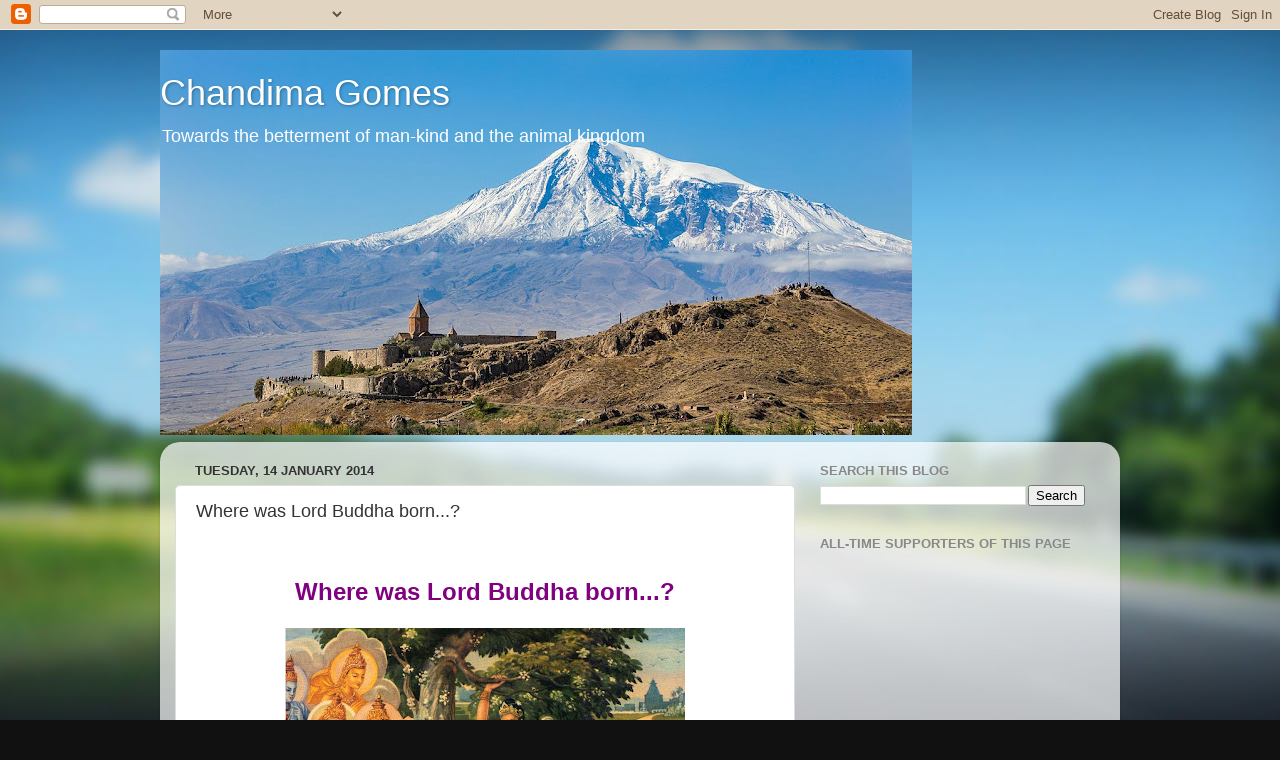

--- FILE ---
content_type: text/html; charset=UTF-8
request_url: http://chandimagomes.blogspot.com/2014/01/where-was-lord-buddha-born.html
body_size: 41663
content:
<!DOCTYPE html>
<html class='v2' dir='ltr' lang='en-GB' xmlns='http://www.w3.org/1999/xhtml' xmlns:b='http://www.google.com/2005/gml/b' xmlns:data='http://www.google.com/2005/gml/data' xmlns:expr='http://www.google.com/2005/gml/expr'>
<head>
<link href='https://www.blogger.com/static/v1/widgets/335934321-css_bundle_v2.css' rel='stylesheet' type='text/css'/>
<meta content='width=1100' name='viewport'/>
<meta content='text/html; charset=UTF-8' http-equiv='Content-Type'/>
<meta content='blogger' name='generator'/>
<link href='http://chandimagomes.blogspot.com/favicon.ico' rel='icon' type='image/x-icon'/>
<link href='http://chandimagomes.blogspot.com/2014/01/where-was-lord-buddha-born.html' rel='canonical'/>
<link rel="alternate" type="application/atom+xml" title="Chandima Gomes - Atom" href="http://chandimagomes.blogspot.com/feeds/posts/default" />
<link rel="alternate" type="application/rss+xml" title="Chandima Gomes - RSS" href="http://chandimagomes.blogspot.com/feeds/posts/default?alt=rss" />
<link rel="service.post" type="application/atom+xml" title="Chandima Gomes - Atom" href="https://www.blogger.com/feeds/7057482407804887706/posts/default" />

<link rel="alternate" type="application/atom+xml" title="Chandima Gomes - Atom" href="http://chandimagomes.blogspot.com/feeds/3887828699745474711/comments/default" />
<!--Can't find substitution for tag [blog.ieCssRetrofitLinks]-->
<link href='https://blogger.googleusercontent.com/img/b/R29vZ2xl/AVvXsEiDz4WCpvJMiQ6XhlJ1Y9BLDogaC1E-RI09HLDySEJyFoiPybrbwpWmMxCJGV0Wqosyn3LfA_6ffcd10ODeu4-rvMj4dAmECehrz0ov28drAREGSgaTWilNmHbvE8P4r05Ihj0QSlvwsHDA/s400/budu+upatha+copy.jpg' rel='image_src'/>
<meta content='http://chandimagomes.blogspot.com/2014/01/where-was-lord-buddha-born.html' property='og:url'/>
<meta content='Where was Lord Buddha born...?' property='og:title'/>
<meta content='A blog about Nature, Human Behaviour, Sri Lanka, Malaysia, Politics, Buddhism, Education, Life-style and Philosophy' property='og:description'/>
<meta content='https://blogger.googleusercontent.com/img/b/R29vZ2xl/AVvXsEiDz4WCpvJMiQ6XhlJ1Y9BLDogaC1E-RI09HLDySEJyFoiPybrbwpWmMxCJGV0Wqosyn3LfA_6ffcd10ODeu4-rvMj4dAmECehrz0ov28drAREGSgaTWilNmHbvE8P4r05Ihj0QSlvwsHDA/w1200-h630-p-k-no-nu/budu+upatha+copy.jpg' property='og:image'/>
<title>Chandima Gomes: Where was Lord Buddha born...?</title>
<style id='page-skin-1' type='text/css'><!--
/*-----------------------------------------------
Blogger Template Style
Name:     Picture Window
Designer: Blogger
URL:      www.blogger.com
----------------------------------------------- */
/* Variable definitions
====================
<Variable name="keycolor" description="Main Color" type="color" default="#1a222a"/>
<Variable name="body.background" description="Body Background" type="background"
color="#111111" default="#111111 url(//themes.googleusercontent.com/image?id=1OACCYOE0-eoTRTfsBuX1NMN9nz599ufI1Jh0CggPFA_sK80AGkIr8pLtYRpNUKPmwtEa) repeat-x fixed top center"/>
<Group description="Page Text" selector="body">
<Variable name="body.font" description="Font" type="font"
default="normal normal 15px Arial, Tahoma, Helvetica, FreeSans, sans-serif"/>
<Variable name="body.text.color" description="Text Color" type="color" default="#333333"/>
</Group>
<Group description="Backgrounds" selector=".body-fauxcolumns-outer">
<Variable name="body.background.color" description="Outer Background" type="color" default="#296695"/>
<Variable name="header.background.color" description="Header Background" type="color" default="transparent"/>
<Variable name="post.background.color" description="Post Background" type="color" default="#ffffff"/>
</Group>
<Group description="Links" selector=".main-outer">
<Variable name="link.color" description="Link Color" type="color" default="#336699"/>
<Variable name="link.visited.color" description="Visited Color" type="color" default="#6699cc"/>
<Variable name="link.hover.color" description="Hover Color" type="color" default="#33aaff"/>
</Group>
<Group description="Blog Title" selector=".header h1">
<Variable name="header.font" description="Title Font" type="font"
default="normal normal 36px Arial, Tahoma, Helvetica, FreeSans, sans-serif"/>
<Variable name="header.text.color" description="Text Color" type="color" default="#ffffff" />
</Group>
<Group description="Tabs Text" selector=".tabs-inner .widget li a">
<Variable name="tabs.font" description="Font" type="font"
default="normal normal 15px Arial, Tahoma, Helvetica, FreeSans, sans-serif"/>
<Variable name="tabs.text.color" description="Text Color" type="color" default="#ffffff"/>
<Variable name="tabs.selected.text.color" description="Selected Color" type="color" default="#336699"/>
</Group>
<Group description="Tabs Background" selector=".tabs-outer .PageList">
<Variable name="tabs.background.color" description="Background Color" type="color" default="transparent"/>
<Variable name="tabs.selected.background.color" description="Selected Color" type="color" default="transparent"/>
<Variable name="tabs.separator.color" description="Separator Color" type="color" default="transparent"/>
</Group>
<Group description="Post Title" selector="h3.post-title, .comments h4">
<Variable name="post.title.font" description="Title Font" type="font"
default="normal normal 18px Arial, Tahoma, Helvetica, FreeSans, sans-serif"/>
</Group>
<Group description="Date Header" selector=".date-header">
<Variable name="date.header.color" description="Text Color" type="color" default="#333333"/>
</Group>
<Group description="Post" selector=".post">
<Variable name="post.footer.text.color" description="Footer Text Color" type="color" default="#999999"/>
<Variable name="post.border.color" description="Border Color" type="color" default="#dddddd"/>
</Group>
<Group description="Gadgets" selector="h2">
<Variable name="widget.title.font" description="Title Font" type="font"
default="bold normal 13px Arial, Tahoma, Helvetica, FreeSans, sans-serif"/>
<Variable name="widget.title.text.color" description="Title Color" type="color" default="#888888"/>
</Group>
<Group description="Footer" selector=".footer-outer">
<Variable name="footer.text.color" description="Text Color" type="color" default="#cccccc"/>
<Variable name="footer.widget.title.text.color" description="Gadget Title Color" type="color" default="#aaaaaa"/>
</Group>
<Group description="Footer Links" selector=".footer-outer">
<Variable name="footer.link.color" description="Link Color" type="color" default="#99ccee"/>
<Variable name="footer.link.visited.color" description="Visited Color" type="color" default="#77aaee"/>
<Variable name="footer.link.hover.color" description="Hover Color" type="color" default="#33aaff"/>
</Group>
<Variable name="content.margin" description="Content Margin Top" type="length" default="20px" min="0" max="100px"/>
<Variable name="content.padding" description="Content Padding" type="length" default="0" min="0" max="100px"/>
<Variable name="content.background" description="Content Background" type="background"
default="transparent none repeat scroll top left"/>
<Variable name="content.border.radius" description="Content Border Radius" type="length" default="0" min="0" max="100px"/>
<Variable name="content.shadow.spread" description="Content Shadow Spread" type="length" default="0" min="0" max="100px"/>
<Variable name="header.padding" description="Header Padding" type="length" default="0" min="0" max="100px"/>
<Variable name="header.background.gradient" description="Header Gradient" type="url"
default="none"/>
<Variable name="header.border.radius" description="Header Border Radius" type="length" default="0" min="0" max="100px"/>
<Variable name="main.border.radius.top" description="Main Border Radius" type="length" default="20px" min="0" max="100px"/>
<Variable name="footer.border.radius.top" description="Footer Border Radius Top" type="length" default="0" min="0" max="100px"/>
<Variable name="footer.border.radius.bottom" description="Footer Border Radius Bottom" type="length" default="20px" min="0" max="100px"/>
<Variable name="region.shadow.spread" description="Main and Footer Shadow Spread" type="length" default="3px" min="0" max="100px"/>
<Variable name="region.shadow.offset" description="Main and Footer Shadow Offset" type="length" default="1px" min="-50px" max="50px"/>
<Variable name="tabs.background.gradient" description="Tab Background Gradient" type="url" default="none"/>
<Variable name="tab.selected.background.gradient" description="Selected Tab Background" type="url"
default="url(https://resources.blogblog.com/blogblog/data/1kt/transparent/white80.png)"/>
<Variable name="tab.background" description="Tab Background" type="background"
default="transparent url(https://resources.blogblog.com/blogblog/data/1kt/transparent/black50.png) repeat scroll top left"/>
<Variable name="tab.border.radius" description="Tab Border Radius" type="length" default="10px" min="0" max="100px"/>
<Variable name="tab.first.border.radius" description="First Tab Border Radius" type="length" default="10px" min="0" max="100px"/>
<Variable name="tabs.border.radius" description="Tabs Border Radius" type="length" default="0" min="0" max="100px"/>
<Variable name="tabs.spacing" description="Tab Spacing" type="length" default=".25em" min="0" max="10em"/>
<Variable name="tabs.margin.bottom" description="Tab Margin Bottom" type="length" default="0" min="0" max="100px"/>
<Variable name="tabs.margin.sides" description="Tab Margin Sides" type="length" default="20px" min="0" max="100px"/>
<Variable name="main.background" description="Main Background" type="background"
default="transparent url(https://resources.blogblog.com/blogblog/data/1kt/transparent/white80.png) repeat scroll top left"/>
<Variable name="main.padding.sides" description="Main Padding Sides" type="length" default="20px" min="0" max="100px"/>
<Variable name="footer.background" description="Footer Background" type="background"
default="transparent url(https://resources.blogblog.com/blogblog/data/1kt/transparent/black50.png) repeat scroll top left"/>
<Variable name="post.margin.sides" description="Post Margin Sides" type="length" default="-20px" min="-50px" max="50px"/>
<Variable name="post.border.radius" description="Post Border Radius" type="length" default="5px" min="0" max="100px"/>
<Variable name="widget.title.text.transform" description="Widget Title Text Transform" type="string" default="uppercase"/>
<Variable name="mobile.background.overlay" description="Mobile Background Overlay" type="string"
default="transparent none repeat scroll top left"/>
<Variable name="startSide" description="Side where text starts in blog language" type="automatic" default="left"/>
<Variable name="endSide" description="Side where text ends in blog language" type="automatic" default="right"/>
*/
/* Content
----------------------------------------------- */
body {
font: normal normal 15px Arial, Tahoma, Helvetica, FreeSans, sans-serif;
color: #333333;
background: #111111 url(//themes.googleusercontent.com/image?id=1OACCYOE0-eoTRTfsBuX1NMN9nz599ufI1Jh0CggPFA_sK80AGkIr8pLtYRpNUKPmwtEa) repeat-x fixed top center;
}
html body .region-inner {
min-width: 0;
max-width: 100%;
width: auto;
}
.content-outer {
font-size: 90%;
}
a:link {
text-decoration:none;
color: #336699;
}
a:visited {
text-decoration:none;
color: #6699cc;
}
a:hover {
text-decoration:underline;
color: #33aaff;
}
.content-outer {
background: transparent none repeat scroll top left;
-moz-border-radius: 0;
-webkit-border-radius: 0;
-goog-ms-border-radius: 0;
border-radius: 0;
-moz-box-shadow: 0 0 0 rgba(0, 0, 0, .15);
-webkit-box-shadow: 0 0 0 rgba(0, 0, 0, .15);
-goog-ms-box-shadow: 0 0 0 rgba(0, 0, 0, .15);
box-shadow: 0 0 0 rgba(0, 0, 0, .15);
margin: 20px auto;
}
.content-inner {
padding: 0;
}
/* Header
----------------------------------------------- */
.header-outer {
background: transparent none repeat-x scroll top left;
_background-image: none;
color: #ffffff;
-moz-border-radius: 0;
-webkit-border-radius: 0;
-goog-ms-border-radius: 0;
border-radius: 0;
}
.Header img, .Header #header-inner {
-moz-border-radius: 0;
-webkit-border-radius: 0;
-goog-ms-border-radius: 0;
border-radius: 0;
}
.header-inner .Header .titlewrapper,
.header-inner .Header .descriptionwrapper {
padding-left: 0;
padding-right: 0;
}
.Header h1 {
font: normal normal 36px Arial, Tahoma, Helvetica, FreeSans, sans-serif;
text-shadow: 1px 1px 3px rgba(0, 0, 0, 0.3);
}
.Header h1 a {
color: #ffffff;
}
.Header .description {
font-size: 130%;
}
/* Tabs
----------------------------------------------- */
.tabs-inner {
margin: .5em 20px 0;
padding: 0;
}
.tabs-inner .section {
margin: 0;
}
.tabs-inner .widget ul {
padding: 0;
background: transparent none repeat scroll bottom;
-moz-border-radius: 0;
-webkit-border-radius: 0;
-goog-ms-border-radius: 0;
border-radius: 0;
}
.tabs-inner .widget li {
border: none;
}
.tabs-inner .widget li a {
display: inline-block;
padding: .5em 1em;
margin-right: .25em;
color: #ffffff;
font: normal normal 15px Arial, Tahoma, Helvetica, FreeSans, sans-serif;
-moz-border-radius: 10px 10px 0 0;
-webkit-border-top-left-radius: 10px;
-webkit-border-top-right-radius: 10px;
-goog-ms-border-radius: 10px 10px 0 0;
border-radius: 10px 10px 0 0;
background: transparent url(https://resources.blogblog.com/blogblog/data/1kt/transparent/black50.png) repeat scroll top left;
border-right: 1px solid transparent;
}
.tabs-inner .widget li:first-child a {
padding-left: 1.25em;
-moz-border-radius-topleft: 10px;
-moz-border-radius-bottomleft: 0;
-webkit-border-top-left-radius: 10px;
-webkit-border-bottom-left-radius: 0;
-goog-ms-border-top-left-radius: 10px;
-goog-ms-border-bottom-left-radius: 0;
border-top-left-radius: 10px;
border-bottom-left-radius: 0;
}
.tabs-inner .widget li.selected a,
.tabs-inner .widget li a:hover {
position: relative;
z-index: 1;
background: transparent url(https://resources.blogblog.com/blogblog/data/1kt/transparent/white80.png) repeat scroll bottom;
color: #336699;
-moz-box-shadow: 0 0 3px rgba(0, 0, 0, .15);
-webkit-box-shadow: 0 0 3px rgba(0, 0, 0, .15);
-goog-ms-box-shadow: 0 0 3px rgba(0, 0, 0, .15);
box-shadow: 0 0 3px rgba(0, 0, 0, .15);
}
/* Headings
----------------------------------------------- */
h2 {
font: bold normal 13px Arial, Tahoma, Helvetica, FreeSans, sans-serif;
text-transform: uppercase;
color: #888888;
margin: .5em 0;
}
/* Main
----------------------------------------------- */
.main-outer {
background: transparent url(https://resources.blogblog.com/blogblog/data/1kt/transparent/white80.png) repeat scroll top left;
-moz-border-radius: 20px 20px 0 0;
-webkit-border-top-left-radius: 20px;
-webkit-border-top-right-radius: 20px;
-webkit-border-bottom-left-radius: 0;
-webkit-border-bottom-right-radius: 0;
-goog-ms-border-radius: 20px 20px 0 0;
border-radius: 20px 20px 0 0;
-moz-box-shadow: 0 1px 3px rgba(0, 0, 0, .15);
-webkit-box-shadow: 0 1px 3px rgba(0, 0, 0, .15);
-goog-ms-box-shadow: 0 1px 3px rgba(0, 0, 0, .15);
box-shadow: 0 1px 3px rgba(0, 0, 0, .15);
}
.main-inner {
padding: 15px 20px 20px;
}
.main-inner .column-center-inner {
padding: 0 0;
}
.main-inner .column-left-inner {
padding-left: 0;
}
.main-inner .column-right-inner {
padding-right: 0;
}
/* Posts
----------------------------------------------- */
h3.post-title {
margin: 0;
font: normal normal 18px Arial, Tahoma, Helvetica, FreeSans, sans-serif;
}
.comments h4 {
margin: 1em 0 0;
font: normal normal 18px Arial, Tahoma, Helvetica, FreeSans, sans-serif;
}
.date-header span {
color: #333333;
}
.post-outer {
background-color: #ffffff;
border: solid 1px #dddddd;
-moz-border-radius: 5px;
-webkit-border-radius: 5px;
border-radius: 5px;
-goog-ms-border-radius: 5px;
padding: 15px 20px;
margin: 0 -20px 20px;
}
.post-body {
line-height: 1.4;
font-size: 110%;
position: relative;
}
.post-header {
margin: 0 0 1.5em;
color: #999999;
line-height: 1.6;
}
.post-footer {
margin: .5em 0 0;
color: #999999;
line-height: 1.6;
}
#blog-pager {
font-size: 140%
}
#comments .comment-author {
padding-top: 1.5em;
border-top: dashed 1px #ccc;
border-top: dashed 1px rgba(128, 128, 128, .5);
background-position: 0 1.5em;
}
#comments .comment-author:first-child {
padding-top: 0;
border-top: none;
}
.avatar-image-container {
margin: .2em 0 0;
}
/* Comments
----------------------------------------------- */
.comments .comments-content .icon.blog-author {
background-repeat: no-repeat;
background-image: url([data-uri]);
}
.comments .comments-content .loadmore a {
border-top: 1px solid #33aaff;
border-bottom: 1px solid #33aaff;
}
.comments .continue {
border-top: 2px solid #33aaff;
}
/* Widgets
----------------------------------------------- */
.widget ul, .widget #ArchiveList ul.flat {
padding: 0;
list-style: none;
}
.widget ul li, .widget #ArchiveList ul.flat li {
border-top: dashed 1px #ccc;
border-top: dashed 1px rgba(128, 128, 128, .5);
}
.widget ul li:first-child, .widget #ArchiveList ul.flat li:first-child {
border-top: none;
}
.widget .post-body ul {
list-style: disc;
}
.widget .post-body ul li {
border: none;
}
/* Footer
----------------------------------------------- */
.footer-outer {
color:#cccccc;
background: transparent url(https://resources.blogblog.com/blogblog/data/1kt/transparent/black50.png) repeat scroll top left;
-moz-border-radius: 0 0 20px 20px;
-webkit-border-top-left-radius: 0;
-webkit-border-top-right-radius: 0;
-webkit-border-bottom-left-radius: 20px;
-webkit-border-bottom-right-radius: 20px;
-goog-ms-border-radius: 0 0 20px 20px;
border-radius: 0 0 20px 20px;
-moz-box-shadow: 0 1px 3px rgba(0, 0, 0, .15);
-webkit-box-shadow: 0 1px 3px rgba(0, 0, 0, .15);
-goog-ms-box-shadow: 0 1px 3px rgba(0, 0, 0, .15);
box-shadow: 0 1px 3px rgba(0, 0, 0, .15);
}
.footer-inner {
padding: 10px 20px 20px;
}
.footer-outer a {
color: #99ccee;
}
.footer-outer a:visited {
color: #77aaee;
}
.footer-outer a:hover {
color: #33aaff;
}
.footer-outer .widget h2 {
color: #aaaaaa;
}
/* Mobile
----------------------------------------------- */
html body.mobile {
height: auto;
}
html body.mobile {
min-height: 480px;
background-size: 100% auto;
}
.mobile .body-fauxcolumn-outer {
background: transparent none repeat scroll top left;
}
html .mobile .mobile-date-outer, html .mobile .blog-pager {
border-bottom: none;
background: transparent url(https://resources.blogblog.com/blogblog/data/1kt/transparent/white80.png) repeat scroll top left;
margin-bottom: 10px;
}
.mobile .date-outer {
background: transparent url(https://resources.blogblog.com/blogblog/data/1kt/transparent/white80.png) repeat scroll top left;
}
.mobile .header-outer, .mobile .main-outer,
.mobile .post-outer, .mobile .footer-outer {
-moz-border-radius: 0;
-webkit-border-radius: 0;
-goog-ms-border-radius: 0;
border-radius: 0;
}
.mobile .content-outer,
.mobile .main-outer,
.mobile .post-outer {
background: inherit;
border: none;
}
.mobile .content-outer {
font-size: 100%;
}
.mobile-link-button {
background-color: #336699;
}
.mobile-link-button a:link, .mobile-link-button a:visited {
color: #ffffff;
}
.mobile-index-contents {
color: #333333;
}
.mobile .tabs-inner .PageList .widget-content {
background: transparent url(https://resources.blogblog.com/blogblog/data/1kt/transparent/white80.png) repeat scroll bottom;
color: #336699;
}
.mobile .tabs-inner .PageList .widget-content .pagelist-arrow {
border-left: 1px solid transparent;
}

--></style>
<style id='template-skin-1' type='text/css'><!--
body {
min-width: 960px;
}
.content-outer, .content-fauxcolumn-outer, .region-inner {
min-width: 960px;
max-width: 960px;
_width: 960px;
}
.main-inner .columns {
padding-left: 0;
padding-right: 310px;
}
.main-inner .fauxcolumn-center-outer {
left: 0;
right: 310px;
/* IE6 does not respect left and right together */
_width: expression(this.parentNode.offsetWidth -
parseInt("0") -
parseInt("310px") + 'px');
}
.main-inner .fauxcolumn-left-outer {
width: 0;
}
.main-inner .fauxcolumn-right-outer {
width: 310px;
}
.main-inner .column-left-outer {
width: 0;
right: 100%;
margin-left: -0;
}
.main-inner .column-right-outer {
width: 310px;
margin-right: -310px;
}
#layout {
min-width: 0;
}
#layout .content-outer {
min-width: 0;
width: 800px;
}
#layout .region-inner {
min-width: 0;
width: auto;
}
body#layout div.add_widget {
padding: 8px;
}
body#layout div.add_widget a {
margin-left: 32px;
}
--></style>
<style>
    body {background-image:url(\/\/themes.googleusercontent.com\/image?id=1OACCYOE0-eoTRTfsBuX1NMN9nz599ufI1Jh0CggPFA_sK80AGkIr8pLtYRpNUKPmwtEa);}
    
@media (max-width: 200px) { body {background-image:url(\/\/themes.googleusercontent.com\/image?id=1OACCYOE0-eoTRTfsBuX1NMN9nz599ufI1Jh0CggPFA_sK80AGkIr8pLtYRpNUKPmwtEa&options=w200);}}
@media (max-width: 400px) and (min-width: 201px) { body {background-image:url(\/\/themes.googleusercontent.com\/image?id=1OACCYOE0-eoTRTfsBuX1NMN9nz599ufI1Jh0CggPFA_sK80AGkIr8pLtYRpNUKPmwtEa&options=w400);}}
@media (max-width: 800px) and (min-width: 401px) { body {background-image:url(\/\/themes.googleusercontent.com\/image?id=1OACCYOE0-eoTRTfsBuX1NMN9nz599ufI1Jh0CggPFA_sK80AGkIr8pLtYRpNUKPmwtEa&options=w800);}}
@media (max-width: 1200px) and (min-width: 801px) { body {background-image:url(\/\/themes.googleusercontent.com\/image?id=1OACCYOE0-eoTRTfsBuX1NMN9nz599ufI1Jh0CggPFA_sK80AGkIr8pLtYRpNUKPmwtEa&options=w1200);}}
/* Last tag covers anything over one higher than the previous max-size cap. */
@media (min-width: 1201px) { body {background-image:url(\/\/themes.googleusercontent.com\/image?id=1OACCYOE0-eoTRTfsBuX1NMN9nz599ufI1Jh0CggPFA_sK80AGkIr8pLtYRpNUKPmwtEa&options=w1600);}}
  </style>
<link href='https://www.blogger.com/dyn-css/authorization.css?targetBlogID=7057482407804887706&amp;zx=60f2a864-9cf3-4635-a9a0-a60de7aa4a6c' media='none' onload='if(media!=&#39;all&#39;)media=&#39;all&#39;' rel='stylesheet'/><noscript><link href='https://www.blogger.com/dyn-css/authorization.css?targetBlogID=7057482407804887706&amp;zx=60f2a864-9cf3-4635-a9a0-a60de7aa4a6c' rel='stylesheet'/></noscript>
<meta name='google-adsense-platform-account' content='ca-host-pub-1556223355139109'/>
<meta name='google-adsense-platform-domain' content='blogspot.com'/>

</head>
<body class='loading'>
<div class='navbar section' id='navbar' name='Navbar'><div class='widget Navbar' data-version='1' id='Navbar1'><script type="text/javascript">
    function setAttributeOnload(object, attribute, val) {
      if(window.addEventListener) {
        window.addEventListener('load',
          function(){ object[attribute] = val; }, false);
      } else {
        window.attachEvent('onload', function(){ object[attribute] = val; });
      }
    }
  </script>
<div id="navbar-iframe-container"></div>
<script type="text/javascript" src="https://apis.google.com/js/platform.js"></script>
<script type="text/javascript">
      gapi.load("gapi.iframes:gapi.iframes.style.bubble", function() {
        if (gapi.iframes && gapi.iframes.getContext) {
          gapi.iframes.getContext().openChild({
              url: 'https://www.blogger.com/navbar/7057482407804887706?po\x3d3887828699745474711\x26origin\x3dhttp://chandimagomes.blogspot.com',
              where: document.getElementById("navbar-iframe-container"),
              id: "navbar-iframe"
          });
        }
      });
    </script><script type="text/javascript">
(function() {
var script = document.createElement('script');
script.type = 'text/javascript';
script.src = '//pagead2.googlesyndication.com/pagead/js/google_top_exp.js';
var head = document.getElementsByTagName('head')[0];
if (head) {
head.appendChild(script);
}})();
</script>
</div></div>
<div class='body-fauxcolumns'>
<div class='fauxcolumn-outer body-fauxcolumn-outer'>
<div class='cap-top'>
<div class='cap-left'></div>
<div class='cap-right'></div>
</div>
<div class='fauxborder-left'>
<div class='fauxborder-right'></div>
<div class='fauxcolumn-inner'>
</div>
</div>
<div class='cap-bottom'>
<div class='cap-left'></div>
<div class='cap-right'></div>
</div>
</div>
</div>
<div class='content'>
<div class='content-fauxcolumns'>
<div class='fauxcolumn-outer content-fauxcolumn-outer'>
<div class='cap-top'>
<div class='cap-left'></div>
<div class='cap-right'></div>
</div>
<div class='fauxborder-left'>
<div class='fauxborder-right'></div>
<div class='fauxcolumn-inner'>
</div>
</div>
<div class='cap-bottom'>
<div class='cap-left'></div>
<div class='cap-right'></div>
</div>
</div>
</div>
<div class='content-outer'>
<div class='content-cap-top cap-top'>
<div class='cap-left'></div>
<div class='cap-right'></div>
</div>
<div class='fauxborder-left content-fauxborder-left'>
<div class='fauxborder-right content-fauxborder-right'></div>
<div class='content-inner'>
<header>
<div class='header-outer'>
<div class='header-cap-top cap-top'>
<div class='cap-left'></div>
<div class='cap-right'></div>
</div>
<div class='fauxborder-left header-fauxborder-left'>
<div class='fauxborder-right header-fauxborder-right'></div>
<div class='region-inner header-inner'>
<div class='header section' id='header' name='Header'><div class='widget Header' data-version='1' id='Header1'>
<div id='header-inner' style='background-image: url("https://blogger.googleusercontent.com/img/b/R29vZ2xl/AVvXsEgS_eYHxjU6YI27m1pEXAXEES0D0ohIgHMGIWBUxclgUK3H-TDHLBJuR0Hcrn2pU8LqrVIIGoA5gEZyuBCjH-_u-K6qICmed064WWwNnL0O3sYNEt-FdFYmXgNjNm3SjG_RRvrn_5mTHHko/s752/Monasterio_Khor_Virap%252C_Armenia%252C_2016-10-01%252C_DD_25.jpg"); background-position: left; min-height: 385px; _height: 385px; background-repeat: no-repeat; '>
<div class='titlewrapper' style='background: transparent'>
<h1 class='title' style='background: transparent; border-width: 0px'>
<a href='http://chandimagomes.blogspot.com/'>
Chandima Gomes
</a>
</h1>
</div>
<div class='descriptionwrapper'>
<p class='description'><span>Towards the betterment of man-kind and the animal kingdom </span></p>
</div>
</div>
</div></div>
</div>
</div>
<div class='header-cap-bottom cap-bottom'>
<div class='cap-left'></div>
<div class='cap-right'></div>
</div>
</div>
</header>
<div class='tabs-outer'>
<div class='tabs-cap-top cap-top'>
<div class='cap-left'></div>
<div class='cap-right'></div>
</div>
<div class='fauxborder-left tabs-fauxborder-left'>
<div class='fauxborder-right tabs-fauxborder-right'></div>
<div class='region-inner tabs-inner'>
<div class='tabs no-items section' id='crosscol' name='Cross-column'></div>
<div class='tabs no-items section' id='crosscol-overflow' name='Cross-Column 2'></div>
</div>
</div>
<div class='tabs-cap-bottom cap-bottom'>
<div class='cap-left'></div>
<div class='cap-right'></div>
</div>
</div>
<div class='main-outer'>
<div class='main-cap-top cap-top'>
<div class='cap-left'></div>
<div class='cap-right'></div>
</div>
<div class='fauxborder-left main-fauxborder-left'>
<div class='fauxborder-right main-fauxborder-right'></div>
<div class='region-inner main-inner'>
<div class='columns fauxcolumns'>
<div class='fauxcolumn-outer fauxcolumn-center-outer'>
<div class='cap-top'>
<div class='cap-left'></div>
<div class='cap-right'></div>
</div>
<div class='fauxborder-left'>
<div class='fauxborder-right'></div>
<div class='fauxcolumn-inner'>
</div>
</div>
<div class='cap-bottom'>
<div class='cap-left'></div>
<div class='cap-right'></div>
</div>
</div>
<div class='fauxcolumn-outer fauxcolumn-left-outer'>
<div class='cap-top'>
<div class='cap-left'></div>
<div class='cap-right'></div>
</div>
<div class='fauxborder-left'>
<div class='fauxborder-right'></div>
<div class='fauxcolumn-inner'>
</div>
</div>
<div class='cap-bottom'>
<div class='cap-left'></div>
<div class='cap-right'></div>
</div>
</div>
<div class='fauxcolumn-outer fauxcolumn-right-outer'>
<div class='cap-top'>
<div class='cap-left'></div>
<div class='cap-right'></div>
</div>
<div class='fauxborder-left'>
<div class='fauxborder-right'></div>
<div class='fauxcolumn-inner'>
</div>
</div>
<div class='cap-bottom'>
<div class='cap-left'></div>
<div class='cap-right'></div>
</div>
</div>
<!-- corrects IE6 width calculation -->
<div class='columns-inner'>
<div class='column-center-outer'>
<div class='column-center-inner'>
<div class='main section' id='main' name='Main'><div class='widget Blog' data-version='1' id='Blog1'>
<div class='blog-posts hfeed'>

          <div class="date-outer">
        
<h2 class='date-header'><span>Tuesday, 14 January 2014</span></h2>

          <div class="date-posts">
        
<div class='post-outer'>
<div class='post hentry uncustomized-post-template' itemprop='blogPost' itemscope='itemscope' itemtype='http://schema.org/BlogPosting'>
<meta content='https://blogger.googleusercontent.com/img/b/R29vZ2xl/AVvXsEiDz4WCpvJMiQ6XhlJ1Y9BLDogaC1E-RI09HLDySEJyFoiPybrbwpWmMxCJGV0Wqosyn3LfA_6ffcd10ODeu4-rvMj4dAmECehrz0ov28drAREGSgaTWilNmHbvE8P4r05Ihj0QSlvwsHDA/s400/budu+upatha+copy.jpg' itemprop='image_url'/>
<meta content='7057482407804887706' itemprop='blogId'/>
<meta content='3887828699745474711' itemprop='postId'/>
<a name='3887828699745474711'></a>
<h3 class='post-title entry-title' itemprop='name'>
Where was Lord Buddha born...?
</h3>
<div class='post-header'>
<div class='post-header-line-1'></div>
</div>
<div class='post-body entry-content' id='post-body-3887828699745474711' itemprop='description articleBody'>
<div dir="ltr" style="text-align: left;" trbidi="on">
<div style="text-align: center;">
<span style="color: purple; font-size: x-large;"><b><br /></b></span>
<span style="color: purple; font-size: x-large;"><b>Where was Lord Buddha born...?</b></span></div>
<br />
<div style="text-align: justify;">
<div class="separator" style="clear: both; text-align: center;">
<a href="https://blogger.googleusercontent.com/img/b/R29vZ2xl/AVvXsEiDz4WCpvJMiQ6XhlJ1Y9BLDogaC1E-RI09HLDySEJyFoiPybrbwpWmMxCJGV0Wqosyn3LfA_6ffcd10ODeu4-rvMj4dAmECehrz0ov28drAREGSgaTWilNmHbvE8P4r05Ihj0QSlvwsHDA/s1600/budu+upatha+copy.jpg" imageanchor="1" style="margin-left: 1em; margin-right: 1em;"><img border="0" height="320" src="https://blogger.googleusercontent.com/img/b/R29vZ2xl/AVvXsEiDz4WCpvJMiQ6XhlJ1Y9BLDogaC1E-RI09HLDySEJyFoiPybrbwpWmMxCJGV0Wqosyn3LfA_6ffcd10ODeu4-rvMj4dAmECehrz0ov28drAREGSgaTWilNmHbvE8P4r05Ihj0QSlvwsHDA/s400/budu+upatha+copy.jpg" width="400" /></a></div>
<span style="font-size: large;"><br /></span></div>
<div class="separator" style="clear: both; text-align: center;">
</div>
<div style="text-align: justify;">
<span style="font-family: Times, Times New Roman, serif; font-size: large;"><b><br /></b></span></div>
<b><span style="color: #990000; font-size: large;">Even a funeral can be a knowledge hub</span></b><br />
<span style="font-size: large;"><br /></span>
<span style="font-size: large;">My last visit to Sri Lanka was in the late September 2013, for &nbsp;4 days.  That was to attend my father's funeral. </span><br />
<span style="font-size: large;"><br /></span>
<span style="font-size: large;">Being a jolly good person, he passed away without giving any burden or trouble to the others; just passed into the next phase of "Sansara" with a smiling face.....</span><br />
<span style="font-size: large;"><br /></span>
<span style="font-size: large;">Thus, his funeral was not filled with non-stop-crying people. There were many discussions on various topics, business and politics to philosophy and rocket science at many corners of my sister's home where the funeral took place.</span><br />
<span style="font-size: large;"><br /></span>
<span style="font-size: large;">Late in the evening, one day, during the funeral, a heated discussion started among two of our elders. </span><br />
<span style="font-size: large;"><br /></span>
<span style="font-size: large;">"Where was Lord Buddha born...?". </span><br />
<span style="font-size: large;"><br /></span>
<span style="font-size: large;">One of my uncles is a firm believer of the newly emerging radical theory of the "Sri Lankan birth of Lord Buddha". </span><br />
<span style="font-size: large;"><br /></span>
<span style="font-size: large;">There were several other relatives who were strongly against the theory. Few of them even ridiculed my uncles opinion. </span><br />
<span style="font-size: large;"><br /></span>
<span style="font-size: large;">Despite several invitations to give my opinion on the matter, I opted to be tight lipped. It was not a suitable platform to express my thoughts. Only a fool will jump into the middle of a battle front and shoot in both directions.</span><br />
<span style="font-size: large;"><br /></span>
<b><span style="color: #990000; font-size: large;"><br /></span></b>
<b><span style="color: #990000; font-size: large;">If Newton was born in Azerbaijan...</span></b><br />
<span style="font-size: large;"><br /></span>
<span style="font-size: large;">If I take you to your childhood, most of you may remember that in the middle school we learned few equations called "Newton's equations of motion". Newton is the gentleman who got a rotten apple knocked on the head. I think many of us knew that Newton was born in England. </span><br />
<span style="font-size: large;"><br /></span>
<span style="font-size: large;">Newton's equations give us few relationships between velocity, acceleration, displacement, time etc of an object in motion. Once you know few minimum parameters, the equations will get you the others. Of course, there are few conditions that should be satisfied.</span><br />
<span style="font-size: large;"><br /></span>
<span style="font-size: large;">If Newton was born in France or in Azerbaijan, would you expect a rocket to move in a path different to what is predicted by Newton's equations.......................?</span><br />
<span style="font-size: large;"><br /></span>
<span style="font-size: large;">Similarly, if Kirchhoff was born in Sri Lanka, instead of in Russia, would you expect the electric current to follow different laws....?</span><br />
<span style="font-size: large;"><br /></span>
<span style="font-size: large;">Even if Newton, Kirchhoff ........ etc were never born, still the nature's laws would hold as it did for the last many billion years. </span><br />
<span style="font-size: large;"><br /></span>
<span style="font-size: large;">What these scientists did was to reveal the patterns of nature which existed for all this time. </span><br />
<span style="font-size: large;"><br /></span>
<b><span style="color: #990000; font-size: large;"><br /></span></b>
<b><span style="color: #990000; font-size: large;">Lord Buddha the Scientist</span></b><br />
<span style="font-size: large;"><br /></span>
<span style="font-size: large;">Lord Buddha did the same; he revealed himself the natural laws that govern the universe. Even the research methodology followed by the great philosopher was not much different from what we practice today in modern science. </span><br />
<span style="font-size: large;"><br /></span>
<span style="font-size: large;">First Lord Buddha found the research problem; "Dukka" or "the suffering" of living-kind. Is there a way out............?</span><br />
<span style="font-size: large;"><br /></span>
<span style="font-size: large;">Then he did literature survey; To find the answer to "the reason of suffering", he went from teacher to teacher learning all existing theories at that time. He questioned, discussed, debated and argued with others and with himself to find the solution.  </span><br />
<span style="font-size: large;"><br /></span>
<span style="font-size: large;">Then he executed experimental procedures; To find the path to the liberation from suffering. Coming from a wealthy royal family, he knew that the high luxury could not get him to the right way. Then he adopted the next option; extreme suffering or self-mortification. His research object was his own mind and body. Finally the experiment failed giving him few important lessons.</span><br />
<span style="font-size: large;"><br /></span>
<span style="font-size: large;">At the end he found the result: Following the middle path and weeks of meditation to understand the reality of universe, finally he succeeded. He understood what is "suffering". The need to prevent "suffering". The way to prevent "suffering" and what is the result of preventing "suffering".</span><br />
<span style="font-size: large;"><br /></span>
<span style="font-size: large;">The knowledge he gained was disseminated in a large number of sermons which we basically call "Suthra". In today's printing technology, this knowledge base goes over 17,000 pages of A4 papers in Times New Roman font, size 12.  </span><br />
<span style="font-size: large;"><br /></span>
<span style="font-size: large;">The essence of his finding is the "giving up". Giving up the adherence to worldly or heavenly luxuries. </span><br />
<span style="font-size: large;"><br /></span>
<span style="font-size: large;">Lord Buddha did not make any discrimination between races, nationalities, casts or socio-economic status. As he pointed out we are simply actors on a given stage for a short period. Once we finish our part in one drama we have to move to another stage for a different drama. Our enemy on one stage may be our father or son on another stage. </span><br />
<span style="font-size: large;"><br /></span>
<b><span style="color: #990000; font-size: large;"><br /></span></b>
<b><span style="color: #990000; font-size: large;">The Birth Certificate</span></b><br />
<span style="font-size: large;"><br /></span>
<span style="font-size: large;">Said all above, now think again about the debate on Lord Buddha's birth certificate....? </span><br />
<span style="font-size: large;"><br /></span>
<span style="font-size: large;">Will the place of birth of Buddha matter for a Buddhist, for being a Buddhist?</span><br />
<span style="font-size: large;"><br /></span>
<span style="font-size: large;">Do the nature's laws postulated by Lord Buddha is going to be changed if someone proves tomorrow that Lord Buddha was born in Sri Lanka or Pakistan or Madagascar....?</span><br />
<span style="font-size: large;"><br /></span>
<span style="font-size: large;">It is a different scenario to discuss this matter with an archaeological point of view. However, going into all the trouble of finding facts just to be proud of Lord Buddha being your own countryman is absurd. Imagine, that in the next life you will be born in Iran or Papua New Guinea; are you going to alter the birth certificate of Lord Buddha accordingly.  </span><br />
<span style="font-size: large;"><br /></span>
<b><span style="color: #990000; font-size: large;"><br /></span></b>
<b><span style="color: #990000; font-size: large;">Anti-Indian Sentiment</span></b><br />
<span style="font-size: large;"><br /></span>
<span style="font-size: large;">For the last three decades I have been witnessing the aperiodic psychological confusion that has been undergone by the so called Sinhala Buddhists with respect to attitudes of India.  </span><br />
<span style="font-size: large;"><br /></span>
<span style="font-size: large;">As it happens in many parts of the world; India try to play the "landlord" or "regional policeman" role with neighbors as it is the most influential landscape in the region; politically, economically and culturally. </span><br />
<span style="font-size: large;"><br /></span>
<span style="font-size: large;">Being a victim of this aggressive attitude, Sri Lankans most often feel India as an unfriendly bully rather than a caring elder brother. This anti-Indian sentiment aggravates when the big guy escalates his aggression once in a while; eg. during air-dropped dhal saga in the late 80s and recent decisions taken by India at International Fora to vote against Sri Lanka. </span><br />
<span style="font-size: large;"><br /></span>
<span style="font-size: large;">Sri Lankans, especially Sinhala Buddhists strand themselves in a dilemma in such situations. In one side, they have to develop burning fire within themselves against India. On the other side, the originator of their religion, Lord Buddha and the initiator of their race, according to their bible of history, "<i>Mahawansa</i>", <i>Prince Vijaya</i>, were Indians. </span><br />
<span style="font-size: large;"><br /></span>
<span style="font-size: large;">The above is the main reason of looking for a Sri Lankan birth certificate to Lord Buddha and digging the graves of a <i>Ravana</i> to negate the claims of Indian originated race stated by <i>Mahawansa</i>. </span><br />
<span style="font-size: large;"><br /></span>
<span style="font-size: large;">Going after such new phenomena based on lame and ridiculous theories will not lead us anywhere, other than developing egoistic psyches that will disturb our mental serenity and social harmony </span><span style="font-size: large;">more and more</span><span style="font-size: large;">.</span><br />
<span style="font-size: large;"><br /></span>
<span style="font-size: large;">During the funeral, I found that my uncle was getting into further and further complications with his Buddha's birth place and <i>Ravana</i> theories as the others tried to dig deep into the subject. When he tries to show that <i>Mahawansa</i> was wrong with respect to <i>Vijaya</i>, he drags his all-time Sinhala hero "<i>King Dutu Gamunu</i>" also into jeopardy, 'cause it is the same chronicle that authenticates the heroics of <i>Dutu Gamunu</i>.</span><br />
<span style="font-size: large;"><br /></span>
<span style="font-size: large;">I have been really fascinated by the archaeological exploration that has been conducted by likes of <i>Dr. Raj Somadeva</i>, which gives rise to great revelations of Sri Lankan history. However, it is unfortunate that some people, who may know next to nothing about archaeology, try to interpret these findings in their own ridiculous ways in mass media even before the real scientists who conduct the research state anything.</span><br />
<span style="font-size: large;"><br /></span>
<span style="font-size: large;">We cannot reach, peace or prosperity by doing what we do, with hate and fury. What others do will decide their destiny. If we plan what we do, based on what others do, then we will get into a never ending path that brings us only heartaches and pain.</span><br />
<span style="font-size: large;"><br /></span>
<b><span style="color: #990000; font-size: large;"><br /></span></b>
<b><span style="color: #990000; font-size: large;">The overlooked Beauty of Buddhism</span></b><br />
<span style="font-size: large;"><br /></span>
<span style="font-size: large;">The Beauty of Buddhism is that the Buddhist Philosophy will remain 100% as it is, even if someone proves that Lord Buddha has never existed. This is similar to the fact that Newton's existence is immaterial for an object to follow the equations of motion. </span><br />
<span style="font-size: large;"><br /></span>
<span style="font-size: large;">Lord Buddha's existence only gives us lessons to be adopted for our life from the life style of this great personality. Such adoption makes us easier to practice the philosophy in day to day life and also in more spiritual way in the long run.</span><br />
<span style="font-size: large;"><br /></span>
<span style="font-size: large;">Buddhism says that the detachment from everything may lead to the supreme enlightenment at the end. Detaching from "everything" cannot be done overnight. It may take several or many thousands of years; many births, many deaths, many forms of life (not only 3-D forms of life).  </span><br />
<span style="font-size: large;"><br /></span>
<span style="font-size: large;">However, we may start "detachment" or "giving up" from whatever the level we can. First the evil deeds, then extreme greed, then physical or material substances, then heavenly or spiritual entities and finally even Buddhism...... </span><br />
<span style="font-size: large;"><br /></span>
<b><span style="color: #990000; font-size: large;"><br /></span></b>
<b><span style="color: #990000; font-size: large;">Think again.....</span></b><br />
<span style="font-size: large;"><br /></span>
<span style="font-size: large;">* Buddhism is not something to be protected; like protecting a sack of money or a gold treasure. Buddhism is to be practiced. If you mean "making it last long" by the term "protect", then the only (and only) way that you can achieve such is to practice the philosophy. </span><br />
<span style="font-size: large;"><br /></span>
<span style="font-size: large;">* Some people go even to the extreme, thinking that they can "protect" Buddhism by burning prayer centers, damaging mosques, stoning Muslim shops, self-immolation, harassing and harming people with different faiths etc..... What a joke...!!!!!</span><br />
<span style="font-size: large;"><br /></span>
<span style="font-size: large;">* Many Sinhala Buddhists believe that Sri Lanka is a special country so that Lord Buddha has given the responsibility and rights to God Vishnu to protect the country. </span><br />
<span style="font-size: large;"><br /></span>
<span style="font-size: large;">Incidentally, people in every country have some sort of stories to show that their country is better than the rest. Here, the irony is that what Sri Lankans believe is in total contradiction with Lord Buddha's philosophy. </span><br />
<span style="font-size: large;"><br /></span>
<span style="font-size: large;">Do you think that one who says everything should be given up for enlightenment will ask someone to protect something..... and for what? </span><br />
<span style="font-size: large;"><br /></span>
<span style="font-size: large;">If you think that Lord Buddha wanted his philosophy to be protected and maintained for many many centuries or millenniums, then you make the whole Buddhist Philosophy collapsed. May be the Buddhist followers latter wanted to do such, cause they have earthly psych (pruthahjana).     </span><br />
<span style="font-size: large;"><br /></span>
<span style="font-size: large;">* You don't need to protect Sinhala race to safeguard Buddhism. In the contrary, If you practice Buddhism, Sinhala race (or any other community that will do such) will  naturally be protected.</span><br />
<span style="font-size: large;"><br /></span>
<span style="font-size: large;">The word "protected" which I used above is to imply that the community will be happy, prosperous and superior in psyche. In other words the people will be protected from disasters created by extreme greed, killing instincts, sexual, political, economical or social abuses etc. It does not mean that you have a divine protection from unexpected natural calamity or man-made disaster (by other nations). </span><br />
<span style="font-size: large;"><br /></span>
<span style="font-size: large;">.................................</span><br />
<span style="font-size: large;"><br /></span>
<span style="color: #38761d; font-size: large;"><b><i>This article may be a bitter pill for many of you. However, I kindly request you to read it with patience and open mind. As a Buddhist you are trained from the very beginning to think and analyse, both logically and rationally. Don't be detached from such practice before detaching from other things </i>.................</b></span><br />
<div style="text-align: justify;">
<br /></div>
<br />
<div class="separator" style="clear: both; text-align: center;">
<a href="https://blogger.googleusercontent.com/img/b/R29vZ2xl/AVvXsEja5u18RWkY5J8KbyNFjyQPppJl7dB4YGv9ULYumKk13DTYN1edIBKVaZPSoaN6wDmXNcWwA3DbV3Ifq9tS26LIUdB53tcg0lz9ttR1GHRMlwgk1NSvxVr7NDDt6_TqWYhLXliGVtkudhrj/s1600/5305305_f520.jpg" imageanchor="1" style="margin-left: 1em; margin-right: 1em;"><img border="0" height="320" src="https://blogger.googleusercontent.com/img/b/R29vZ2xl/AVvXsEja5u18RWkY5J8KbyNFjyQPppJl7dB4YGv9ULYumKk13DTYN1edIBKVaZPSoaN6wDmXNcWwA3DbV3Ifq9tS26LIUdB53tcg0lz9ttR1GHRMlwgk1NSvxVr7NDDt6_TqWYhLXliGVtkudhrj/s320/5305305_f520.jpg" width="275" /></a></div>
<span style="font-family: Times, Times New Roman, serif; font-size: large;"><br /></span>
<span style="font-family: Times, Times New Roman, serif; font-size: large;"><br /></span>
<span style="font-family: Times, Times New Roman, serif; font-size: large;"><span style="background-color: white; line-height: 17.77777862548828px;"><br /></span></span>
<span style="font-family: Times, Times New Roman, serif; font-size: large;"><span style="background-color: white; line-height: 17.77777862548828px;"><br /></span></span>
<span style="font-family: Times, Times New Roman, serif; font-size: large;"><span style="background-color: white; line-height: 17.77777862548828px;"><br /></span></span>
<span style="font-family: Times, Times New Roman, serif; font-size: large;"><span style="background-color: white; line-height: 17.77777862548828px;"><br /></span></span>
<br />
<br />
<span style="font-size: large;"><span style="font-family: Times, Times New Roman, serif;"><span style="background-color: white; line-height: 17.77777862548828px;"><br /></span></span></span>
<span style="font-size: large;"><span style="font-family: Times, Times New Roman, serif;"><span style="background-color: white; line-height: 17.77777862548828px;"><br /></span></span></span>
<span style="font-size: large;"><br /></span>
<span style="font-size: large;"><br /></span>
<span style="font-size: large;">&nbsp; &nbsp;&nbsp;</span><span style="font-size: large;">&nbsp;</span><br />
<span style="font-size: large;"><br /></span>
<span style="font-size: large;"><br /></span>
<span style="font-size: large;"><br /></span>
</div>
<div style='clear: both;'></div>
</div>
<div class='post-footer'>
<div class='post-footer-line post-footer-line-1'>
<span class='post-author vcard'>
</span>
<span class='post-timestamp'>
at
<meta content='http://chandimagomes.blogspot.com/2014/01/where-was-lord-buddha-born.html' itemprop='url'/>
<a class='timestamp-link' href='http://chandimagomes.blogspot.com/2014/01/where-was-lord-buddha-born.html' rel='bookmark' title='permanent link'><abbr class='published' itemprop='datePublished' title='2014-01-14T00:25:00-08:00'>January 14, 2014</abbr></a>
</span>
<span class='post-comment-link'>
</span>
<span class='post-icons'>
<span class='item-control blog-admin pid-1010894743'>
<a href='https://www.blogger.com/post-edit.g?blogID=7057482407804887706&postID=3887828699745474711&from=pencil' title='Edit Post'>
<img alt='' class='icon-action' height='18' src='https://resources.blogblog.com/img/icon18_edit_allbkg.gif' width='18'/>
</a>
</span>
</span>
<div class='post-share-buttons goog-inline-block'>
<a class='goog-inline-block share-button sb-email' href='https://www.blogger.com/share-post.g?blogID=7057482407804887706&postID=3887828699745474711&target=email' target='_blank' title='Email This'><span class='share-button-link-text'>Email This</span></a><a class='goog-inline-block share-button sb-blog' href='https://www.blogger.com/share-post.g?blogID=7057482407804887706&postID=3887828699745474711&target=blog' onclick='window.open(this.href, "_blank", "height=270,width=475"); return false;' target='_blank' title='BlogThis!'><span class='share-button-link-text'>BlogThis!</span></a><a class='goog-inline-block share-button sb-twitter' href='https://www.blogger.com/share-post.g?blogID=7057482407804887706&postID=3887828699745474711&target=twitter' target='_blank' title='Share to X'><span class='share-button-link-text'>Share to X</span></a><a class='goog-inline-block share-button sb-facebook' href='https://www.blogger.com/share-post.g?blogID=7057482407804887706&postID=3887828699745474711&target=facebook' onclick='window.open(this.href, "_blank", "height=430,width=640"); return false;' target='_blank' title='Share to Facebook'><span class='share-button-link-text'>Share to Facebook</span></a><a class='goog-inline-block share-button sb-pinterest' href='https://www.blogger.com/share-post.g?blogID=7057482407804887706&postID=3887828699745474711&target=pinterest' target='_blank' title='Share to Pinterest'><span class='share-button-link-text'>Share to Pinterest</span></a>
</div>
</div>
<div class='post-footer-line post-footer-line-2'>
<span class='post-labels'>
</span>
</div>
<div class='post-footer-line post-footer-line-3'>
<span class='post-location'>
</span>
</div>
</div>
</div>
<div class='comments' id='comments'>
<a name='comments'></a>
<h4>35 comments:</h4>
<div class='comments-content'>
<script async='async' src='' type='text/javascript'></script>
<script type='text/javascript'>
    (function() {
      var items = null;
      var msgs = null;
      var config = {};

// <![CDATA[
      var cursor = null;
      if (items && items.length > 0) {
        cursor = parseInt(items[items.length - 1].timestamp) + 1;
      }

      var bodyFromEntry = function(entry) {
        var text = (entry &&
                    ((entry.content && entry.content.$t) ||
                     (entry.summary && entry.summary.$t))) ||
            '';
        if (entry && entry.gd$extendedProperty) {
          for (var k in entry.gd$extendedProperty) {
            if (entry.gd$extendedProperty[k].name == 'blogger.contentRemoved') {
              return '<span class="deleted-comment">' + text + '</span>';
            }
          }
        }
        return text;
      }

      var parse = function(data) {
        cursor = null;
        var comments = [];
        if (data && data.feed && data.feed.entry) {
          for (var i = 0, entry; entry = data.feed.entry[i]; i++) {
            var comment = {};
            // comment ID, parsed out of the original id format
            var id = /blog-(\d+).post-(\d+)/.exec(entry.id.$t);
            comment.id = id ? id[2] : null;
            comment.body = bodyFromEntry(entry);
            comment.timestamp = Date.parse(entry.published.$t) + '';
            if (entry.author && entry.author.constructor === Array) {
              var auth = entry.author[0];
              if (auth) {
                comment.author = {
                  name: (auth.name ? auth.name.$t : undefined),
                  profileUrl: (auth.uri ? auth.uri.$t : undefined),
                  avatarUrl: (auth.gd$image ? auth.gd$image.src : undefined)
                };
              }
            }
            if (entry.link) {
              if (entry.link[2]) {
                comment.link = comment.permalink = entry.link[2].href;
              }
              if (entry.link[3]) {
                var pid = /.*comments\/default\/(\d+)\?.*/.exec(entry.link[3].href);
                if (pid && pid[1]) {
                  comment.parentId = pid[1];
                }
              }
            }
            comment.deleteclass = 'item-control blog-admin';
            if (entry.gd$extendedProperty) {
              for (var k in entry.gd$extendedProperty) {
                if (entry.gd$extendedProperty[k].name == 'blogger.itemClass') {
                  comment.deleteclass += ' ' + entry.gd$extendedProperty[k].value;
                } else if (entry.gd$extendedProperty[k].name == 'blogger.displayTime') {
                  comment.displayTime = entry.gd$extendedProperty[k].value;
                }
              }
            }
            comments.push(comment);
          }
        }
        return comments;
      };

      var paginator = function(callback) {
        if (hasMore()) {
          var url = config.feed + '?alt=json&v=2&orderby=published&reverse=false&max-results=50';
          if (cursor) {
            url += '&published-min=' + new Date(cursor).toISOString();
          }
          window.bloggercomments = function(data) {
            var parsed = parse(data);
            cursor = parsed.length < 50 ? null
                : parseInt(parsed[parsed.length - 1].timestamp) + 1
            callback(parsed);
            window.bloggercomments = null;
          }
          url += '&callback=bloggercomments';
          var script = document.createElement('script');
          script.type = 'text/javascript';
          script.src = url;
          document.getElementsByTagName('head')[0].appendChild(script);
        }
      };
      var hasMore = function() {
        return !!cursor;
      };
      var getMeta = function(key, comment) {
        if ('iswriter' == key) {
          var matches = !!comment.author
              && comment.author.name == config.authorName
              && comment.author.profileUrl == config.authorUrl;
          return matches ? 'true' : '';
        } else if ('deletelink' == key) {
          return config.baseUri + '/comment/delete/'
               + config.blogId + '/' + comment.id;
        } else if ('deleteclass' == key) {
          return comment.deleteclass;
        }
        return '';
      };

      var replybox = null;
      var replyUrlParts = null;
      var replyParent = undefined;

      var onReply = function(commentId, domId) {
        if (replybox == null) {
          // lazily cache replybox, and adjust to suit this style:
          replybox = document.getElementById('comment-editor');
          if (replybox != null) {
            replybox.height = '250px';
            replybox.style.display = 'block';
            replyUrlParts = replybox.src.split('#');
          }
        }
        if (replybox && (commentId !== replyParent)) {
          replybox.src = '';
          document.getElementById(domId).insertBefore(replybox, null);
          replybox.src = replyUrlParts[0]
              + (commentId ? '&parentID=' + commentId : '')
              + '#' + replyUrlParts[1];
          replyParent = commentId;
        }
      };

      var hash = (window.location.hash || '#').substring(1);
      var startThread, targetComment;
      if (/^comment-form_/.test(hash)) {
        startThread = hash.substring('comment-form_'.length);
      } else if (/^c[0-9]+$/.test(hash)) {
        targetComment = hash.substring(1);
      }

      // Configure commenting API:
      var configJso = {
        'maxDepth': config.maxThreadDepth
      };
      var provider = {
        'id': config.postId,
        'data': items,
        'loadNext': paginator,
        'hasMore': hasMore,
        'getMeta': getMeta,
        'onReply': onReply,
        'rendered': true,
        'initComment': targetComment,
        'initReplyThread': startThread,
        'config': configJso,
        'messages': msgs
      };

      var render = function() {
        if (window.goog && window.goog.comments) {
          var holder = document.getElementById('comment-holder');
          window.goog.comments.render(holder, provider);
        }
      };

      // render now, or queue to render when library loads:
      if (window.goog && window.goog.comments) {
        render();
      } else {
        window.goog = window.goog || {};
        window.goog.comments = window.goog.comments || {};
        window.goog.comments.loadQueue = window.goog.comments.loadQueue || [];
        window.goog.comments.loadQueue.push(render);
      }
    })();
// ]]>
  </script>
<div id='comment-holder'>
<div class="comment-thread toplevel-thread"><ol id="top-ra"><li class="comment" id="c1332118198342208198"><div class="avatar-image-container"><img src="//www.blogger.com/img/blogger_logo_round_35.png" alt=""/></div><div class="comment-block"><div class="comment-header"><cite class="user"><a href="https://www.blogger.com/profile/15861958043126716421" rel="nofollow">Unknown</a></cite><span class="icon user "></span><span class="datetime secondary-text"><a rel="nofollow" href="http://chandimagomes.blogspot.com/2014/01/where-was-lord-buddha-born.html?showComment=1389785326876#c1332118198342208198">15 January 2014 at 03:28</a></span></div><p class="comment-content">Great article.. Arosha</p><span class="comment-actions secondary-text"><a class="comment-reply" target="_self" data-comment-id="1332118198342208198">Reply</a><span class="item-control blog-admin blog-admin pid-2001429506"><a target="_self" href="https://www.blogger.com/comment/delete/7057482407804887706/1332118198342208198">Delete</a></span></span></div><div class="comment-replies"><div id="c1332118198342208198-rt" class="comment-thread inline-thread"><span class="thread-toggle thread-expanded"><span class="thread-arrow"></span><span class="thread-count"><a target="_self">Replies</a></span></span><ol id="c1332118198342208198-ra" class="thread-chrome thread-expanded"><div><li class="comment" id="c1009808153826624568"><div class="avatar-image-container"><img src="//blogger.googleusercontent.com/img/b/R29vZ2xl/AVvXsEjG7lIGBnBnYwil4IPscZ1zJ-kwQSv34NS-yLl_atFWSZpUINPINtZZUDPwHPKusiRzyfT5p8b2SMyFklHkJ0YiaLJG3GpDPRRYvSoULSliGQv7coqr-X3-GjTI6f_h/s25/plex_wp_edited_image%281%29.jpg" alt=""/></div><div class="comment-block"><div class="comment-header"><cite class="user"><a href="https://www.blogger.com/profile/13798218132342880705" rel="nofollow">Inka Wais</a></cite><span class="icon user "></span><span class="datetime secondary-text"><a rel="nofollow" href="http://chandimagomes.blogspot.com/2014/01/where-was-lord-buddha-born.html?showComment=1510617029613#c1009808153826624568">13 November 2017 at 15:50</a></span></div><p class="comment-content">Evidence to prove  how rewritten Mahavanshaya made a puzzle in Ceylon History through archaeology research findings in 2011 &#8211; 2012 by Archaeology Department in SriLanka<br><br>According to Archaeology Director General Dr Senarath Dissanayake &amp; Deputy Archaeology Director General, Dr Nimal Perera  in Archaeology Department in SriLanka,the period of 02 ancient Dagaba had drag to the period of 200 BC and 250 BC,  findings reveals period of 02 Dagaba through carbon test in archaeology research which was done in 2012 in 02 archaeology research sites. This time periods had been tested in Beta Analytic Laboratory in U.S.A.<br><br>Dagaba with history of 250 BC- Kota Vehera, Deliwala in Rambukkana<br><br>Dagaba with history of 200 BC- Sandagiri Saya in Tissamaharama<br><br>Third Evidence :<br><br>Research Funds had been  made by  Ministry of National Heritage through Department of Archaeology in SriLanka, and the research had been done by proposer, Raj Somadeva &amp; his team. (Research diggings had been started from 20  June 2011)<br><br>According to findings through 02 stone inscriptions which ware found in archaeology research site in Neelagiri  Seya, Dagaba was called Uththara Seevali Pabbatha in ancient time when Dagaba was built in ancient era, and also it was built by deputy king Thissa, Son of Gamini Abaya and also Grandson of King Devanampiyathissa. Further to research findings through 02nd Stone inscription The daughter of Deputy King  Thissa, Queen Choola Sivalee had offered Land Tax of Kuburugama lake, Land Tax of Chithra Lake and Land Tax of Lake city to Buddhist Monks who residence in Temple of Uththara Seevali Pabbatha.<br><br></p><span class="comment-actions secondary-text"><span class="item-control blog-admin blog-admin pid-2075772953"><a target="_self" href="https://www.blogger.com/comment/delete/7057482407804887706/1009808153826624568">Delete</a></span></span></div><div class="comment-replies"><div id="c1009808153826624568-rt" class="comment-thread inline-thread hidden"><span class="thread-toggle thread-expanded"><span class="thread-arrow"></span><span class="thread-count"><a target="_self">Replies</a></span></span><ol id="c1009808153826624568-ra" class="thread-chrome thread-expanded"><div></div><div id="c1009808153826624568-continue" class="continue"><a class="comment-reply" target="_self" data-comment-id="1009808153826624568">Reply</a></div></ol></div></div><div class="comment-replybox-single" id="c1009808153826624568-ce"></div></li><li class="comment" id="c1137527166525882107"><div class="avatar-image-container"><img src="//blogger.googleusercontent.com/img/b/R29vZ2xl/AVvXsEjG7lIGBnBnYwil4IPscZ1zJ-kwQSv34NS-yLl_atFWSZpUINPINtZZUDPwHPKusiRzyfT5p8b2SMyFklHkJ0YiaLJG3GpDPRRYvSoULSliGQv7coqr-X3-GjTI6f_h/s25/plex_wp_edited_image%281%29.jpg" alt=""/></div><div class="comment-block"><div class="comment-header"><cite class="user"><a href="https://www.blogger.com/profile/13798218132342880705" rel="nofollow">Inka Wais</a></cite><span class="icon user "></span><span class="datetime secondary-text"><a rel="nofollow" href="http://chandimagomes.blogspot.com/2014/01/where-was-lord-buddha-born.html?showComment=1510617438067#c1137527166525882107">13 November 2017 at 15:57</a></span></div><p class="comment-content">English Translation of 2nd Stone inscription which was found in Research diggings <br><br>&#8220;Bless for Good Happenings&#8221;<br><br>Deputy King Thissa who was Grandson of  King Devanampiyathissa, and also son of Koota Kanna Gamini Abaya, his daughter, Queen Uththara Choola Seevali had offered Land Tax of Kuburugama lake, Land Tax of Chithra Lake and Land Tax of Lake city to residence, Buddhist Monks who arrived from all 4 sides in  North, East, West and South of  Uththara Seevali Pabbatha temple   <br><br>Mahawanshaya Author, Foreigner mixed up with King Gamini Abaya; Son of King Devanampiyathissa  &amp;  King Dutu Gamunu, Son of King Kavanthissa.<br><br>&#8220;As per the known history King  Gamini Abaya had Fought with King Elara in the Battle and also Deputy King Thissa had a clash with Gamini Abaya for the throne.&#8221; according to the stone inscription which was found in Neelagiri seya research site, Deputy king Thissa was not a brother of King Gamini Abaya ,  he was  the  son  of King Gamini Abaya.<br><br>Even as per the rewritten Mahawanshaya, Author Native Foreigner; monk Mahanama says King Dutu Gamunu was  one  of Shakya Kings, not only that he further says Buddhist Monk Gothama arrived with 500 Buddhist Monks to the palace when  &#8220;prince Dutu Gamunu&#8221; was born and also according to rewritten Mahawanshaya &#8220;Buddhist Monk Gothama had granted the disclosure of absolute for  Prince Dutu Gamunu will be one of Two Chief monks of Maithree Lord Buddha&#8217;s era in one of his future births(Niyatha Vivarana).<br><br>As Prince Dutu Gamunu was one of Shakya Kings and Buddhist Monk, Gothama arrived to the palace with 500 Buddhist monks for prince&#8217;s birthday celebration, and Buddhist Monk Gothama had granted disclosure of Absolute for the prince Dutu Gamunu saying he will be  one of Two Chief monks of Maithree Lord Buddha&#8217;s era(Niyatha Vivarana) This &#8220;Buddhist  Monk Gothama&#8221; cannot be ordinary Monk, He was definitely from Shakya Family in SHakya generation and also he was definitely &#8220;Gothama Lord Buddha&#8221; No Two Words.<br><br></p><span class="comment-actions secondary-text"><span class="item-control blog-admin blog-admin pid-2075772953"><a target="_self" href="https://www.blogger.com/comment/delete/7057482407804887706/1137527166525882107">Delete</a></span></span></div><div class="comment-replies"><div id="c1137527166525882107-rt" class="comment-thread inline-thread hidden"><span class="thread-toggle thread-expanded"><span class="thread-arrow"></span><span class="thread-count"><a target="_self">Replies</a></span></span><ol id="c1137527166525882107-ra" class="thread-chrome thread-expanded"><div></div><div id="c1137527166525882107-continue" class="continue"><a class="comment-reply" target="_self" data-comment-id="1137527166525882107">Reply</a></div></ol></div></div><div class="comment-replybox-single" id="c1137527166525882107-ce"></div></li><li class="comment" id="c3620149106738689961"><div class="avatar-image-container"><img src="//blogger.googleusercontent.com/img/b/R29vZ2xl/AVvXsEjG7lIGBnBnYwil4IPscZ1zJ-kwQSv34NS-yLl_atFWSZpUINPINtZZUDPwHPKusiRzyfT5p8b2SMyFklHkJ0YiaLJG3GpDPRRYvSoULSliGQv7coqr-X3-GjTI6f_h/s25/plex_wp_edited_image%281%29.jpg" alt=""/></div><div class="comment-block"><div class="comment-header"><cite class="user"><a href="https://www.blogger.com/profile/13798218132342880705" rel="nofollow">Inka Wais</a></cite><span class="icon user "></span><span class="datetime secondary-text"><a rel="nofollow" href="http://chandimagomes.blogspot.com/2014/01/where-was-lord-buddha-born.html?showComment=1510617653732#c3620149106738689961">13 November 2017 at 16:00</a></span></div><p class="comment-content">As per the known history, ancient Ceylon was sunk in the sea in thousands years back by losing seventh eighth of the Island (7/8) by hitting very strong sea waves and as per the known history, the Island was sunk with around 14 palaces, well developed cities and more than 100.000 streets, and all ware disappeared in the sea by leaving one eighth in the Island with seven underground palaces(Poojavaliya). <br><br>When Island was collapsed and destroyed by losing seventh eighth of the Island, Land was pushed to Indian ocean  by dislocating disks of the earth.  As per the known history Gods had sunk the Land as a punishment after 03 warnings  to citizens to become religious again to have a  spirituality in the citizens as old golden days when their  behaviors had rapidly went down by turning the Island in to fantastic Island instead of powerful Island with Great enlightenment.<br><br>When the Great Kingdom was Sunk and destroyed seventh eighth of the Island leaving behind one eighth of the  Kingdom, Island was collapsed and isolated from the great history. As Kingdom is deserved to boost in the future by regaining the super power in the Island, TWO LEGENDS are due on present, Great Era is ahead,  as per the Legend of Prince Diyasena, pure Theravada Buddhism will be awake just like old golden days when Lord Buddha was Live, The Kingdom will be fulfill with Buddhist Monks with Great enlightenment.<br><br></p><span class="comment-actions secondary-text"><span class="item-control blog-admin blog-admin pid-2075772953"><a target="_self" href="https://www.blogger.com/comment/delete/7057482407804887706/3620149106738689961">Delete</a></span></span></div><div class="comment-replies"><div id="c3620149106738689961-rt" class="comment-thread inline-thread hidden"><span class="thread-toggle thread-expanded"><span class="thread-arrow"></span><span class="thread-count"><a target="_self">Replies</a></span></span><ol id="c3620149106738689961-ra" class="thread-chrome thread-expanded"><div></div><div id="c3620149106738689961-continue" class="continue"><a class="comment-reply" target="_self" data-comment-id="3620149106738689961">Reply</a></div></ol></div></div><div class="comment-replybox-single" id="c3620149106738689961-ce"></div></li><li class="comment" id="c1381048237341620434"><div class="avatar-image-container"><img src="//blogger.googleusercontent.com/img/b/R29vZ2xl/AVvXsEjG7lIGBnBnYwil4IPscZ1zJ-kwQSv34NS-yLl_atFWSZpUINPINtZZUDPwHPKusiRzyfT5p8b2SMyFklHkJ0YiaLJG3GpDPRRYvSoULSliGQv7coqr-X3-GjTI6f_h/s25/plex_wp_edited_image%281%29.jpg" alt=""/></div><div class="comment-block"><div class="comment-header"><cite class="user"><a href="https://www.blogger.com/profile/13798218132342880705" rel="nofollow">Inka Wais</a></cite><span class="icon user "></span><span class="datetime secondary-text"><a rel="nofollow" href="http://chandimagomes.blogspot.com/2014/01/where-was-lord-buddha-born.html?showComment=1510878244267#c1381048237341620434">16 November 2017 at 16:24</a></span></div><p class="comment-content">www.amazeenland.wordpress.com<br><br>King Ashoka in India was not a Synchronous King with King Devanampiyathissa in ancient Ceylon<br>As per the history in India,King Ashoka ruled in India since 268 BC to 232 BC, as per the history in ancient Ceylon King Devanampiyathissa Died in 267 BC and further to ancient Ceylon History Son of King Devanampiyathissa had ruled ancient Ceylon  After King Devanampiyathissa.<br><br>Even according to stone inscription which was found in Neelagiri seya research site in 2012, Neelagirisaya was originally called as Uththara Seevali Pabbatha and as per the stone inscription it was built by Grandson of King Devanampiyathissa, son of koota Kanna Gamini Abaya. Therefore  If deputy king Thissa who was  son of King Koota Kanna Gamini Abaya had built Uththara Seevali pabbatha Dagaba King Ashoka in India should be  Synchronous King of King Koota Kanna Gamini Abaya, not his Father King Devanampiyathissa as Father of King Koota Kanna Gamini Abaya had died just after one year when King Ashoka became a king in India. ( Ashoka became a King 268 BC &amp; King Devanampiyathissa died in 267 BC).<br>Therefore King Dharmashoka who has done the mission of Buddhism to One in 4 ancient monarchs in ancient Ceylon &#8220;Lankapura&#8221; Kingdom Of  Alakamanda  should be   king of Shakya Dynasty in Deva Helaya. <br><br>&#8220;As per the known history even according to rewritten Mahavanshaya Daughter of King Dharmashoka in Jambuddeepa;  Privce Sangamiththa Arrived to &#8220;Lankapura&#8221; together with Her Brother, Buddhist Monk Mihidu, A son of King Dharmashoka for the mission of Buddhism in Lankapura and These two had established Buddhism in Lankapura.&#8221;<br><br>Accordingly If Princes Sangamiyhtha &amp; Buddhist Monk Mihidu were Children of King Ashoka in India, their arrival would  be in  latter part of of King Gamini Abaya era , Son of King Devanampiyathissa  or it would be in Grand son of King Devanampiyathissa era; son of King Koota Kanna Gamini Abaya.</p><span class="comment-actions secondary-text"><span class="item-control blog-admin blog-admin pid-2075772953"><a target="_self" href="https://www.blogger.com/comment/delete/7057482407804887706/1381048237341620434">Delete</a></span></span></div><div class="comment-replies"><div id="c1381048237341620434-rt" class="comment-thread inline-thread hidden"><span class="thread-toggle thread-expanded"><span class="thread-arrow"></span><span class="thread-count"><a target="_self">Replies</a></span></span><ol id="c1381048237341620434-ra" class="thread-chrome thread-expanded"><div></div><div id="c1381048237341620434-continue" class="continue"><a class="comment-reply" target="_self" data-comment-id="1381048237341620434">Reply</a></div></ol></div></div><div class="comment-replybox-single" id="c1381048237341620434-ce"></div></li></div><div id="c1332118198342208198-continue" class="continue"><a class="comment-reply" target="_self" data-comment-id="1332118198342208198">Reply</a></div></ol></div></div><div class="comment-replybox-single" id="c1332118198342208198-ce"></div></li><li class="comment" id="c1261823875496595557"><div class="avatar-image-container"><img src="//www.blogger.com/img/blogger_logo_round_35.png" alt=""/></div><div class="comment-block"><div class="comment-header"><cite class="user"><a href="https://www.blogger.com/profile/17008440191810481429" rel="nofollow">chan</a></cite><span class="icon user "></span><span class="datetime secondary-text"><a rel="nofollow" href="http://chandimagomes.blogspot.com/2014/01/where-was-lord-buddha-born.html?showComment=1391931884595#c1261823875496595557">8 February 2014 at 23:44</a></span></div><p class="comment-content">Dear Dr Chandima<br><br>Your thoughts are very much in line with true, practising buddhists&#39; line of thought. But, is it a crime to question even the most strongly held beliefs with reasons? Why I raise this question is because it seems you don&#39;t think it is important to clarify a historical fact which was pushed down our throats by force by our ancestors. <br><br>Even the fallacy of King Vijaya story. King Vijaya&#39;s existence is very mythical if one thinks about his parents  and grand parents. The very beginning of the nation is shrouded with lies and mythology.  However, that is not strong enough to deny ALL the subsequent recordings in Mahavamsa. <br><br>Recently I came across very revealing and appealing claims of Lord Buddha&#39;s birth and some interesting interpretations of the doctrine of Dhamma by a monk. Controversial it may sound/look, but if you have patience to go through his sermons and his writings, they are justified to a great extent with logic and counter arguments exploring the validity/authenticity of traditional beliefs. <br><br>As you seem to be interested in the doctrine, thought of sharing the following links that contain his sermons and writings. May be on a subsequent visit to SL, you may decide to visit and meet him. <br><br>http://www.deshana.sirisaddharmaya.net/<br><br>http://srisaddharmaya.blogspot.com/<br><br>http://www.youtube.com/watch?v=9iGpCPgm1eY&amp;list=TLvcRsFvVBQjoE4eyDoiO3mdvBwCVSOl32<br><br>http://utube.sirisaddharmaya.net/  <br><br>Wish you insightful exploration to the doctrine of Dhamma.<br><br>Kind regards<br><br>Chandana</p><span class="comment-actions secondary-text"><a class="comment-reply" target="_self" data-comment-id="1261823875496595557">Reply</a><span class="item-control blog-admin blog-admin pid-1157047655"><a target="_self" href="https://www.blogger.com/comment/delete/7057482407804887706/1261823875496595557">Delete</a></span></span></div><div class="comment-replies"><div id="c1261823875496595557-rt" class="comment-thread inline-thread"><span class="thread-toggle thread-expanded"><span class="thread-arrow"></span><span class="thread-count"><a target="_self">Replies</a></span></span><ol id="c1261823875496595557-ra" class="thread-chrome thread-expanded"><div><li class="comment" id="c5628196830449403988"><div class="avatar-image-container"><img src="//blogger.googleusercontent.com/img/b/R29vZ2xl/AVvXsEjdOO3gxuCT8ZXrWd7JLh3s8621-B4_jrvFZd4UDSOuGUSyhd94zpcJ-wLZjFFiDYAblau_q0qOSGNhol0rXbMpIN0YLlrK8R5cyTUZGtoIIK1aOeMlf7NNq17TDYXFbQ/s45-c/me+and+son+copy.jpg" alt=""/></div><div class="comment-block"><div class="comment-header"><cite class="user"><a href="https://www.blogger.com/profile/10898417978894632059" rel="nofollow">Chandima Gomes</a></cite><span class="icon user blog-author"></span><span class="datetime secondary-text"><a rel="nofollow" href="http://chandimagomes.blogspot.com/2014/01/where-was-lord-buddha-born.html?showComment=1391949240725#c5628196830449403988">9 February 2014 at 04:34</a></span></div><p class="comment-content">Dear Chandana,<br><br>First of all thanks a lot for your nice comment. <br><br>As I have mentioned somewhere in the article, I am totally in agreement with scientific exploration of Lord Buddha&#39;s birth place and as a rationally thinking scientist, I never say that there is no chance of Lord Buddha&#39;s birth happened in Sri Lanka. In fact, archaeology was my dream career when I was young and given a second chance I would make no hesitation to take up such. I really appreciate your links and also wish good luck to the archaeologists who try their best to find a lead for the Lord Buddha&#39;s birth place in Sri Lanka. <br><br>However, the point that I emphasized in the article is the motivation of many people in the society in proving that Lord Buddha was born in Sri Lanka. All their efforts are driven by the hatred towards India and inflation of egoistic attitudes towards the rest of the world. Such thinking patterns will not do any good for us and even jeopardize genuine efforts of scientists in finding such archaeological facts.... <br></p><span class="comment-actions secondary-text"><span class="item-control blog-admin blog-admin pid-1010894743"><a target="_self" href="https://www.blogger.com/comment/delete/7057482407804887706/5628196830449403988">Delete</a></span></span></div><div class="comment-replies"><div id="c5628196830449403988-rt" class="comment-thread inline-thread hidden"><span class="thread-toggle thread-expanded"><span class="thread-arrow"></span><span class="thread-count"><a target="_self">Replies</a></span></span><ol id="c5628196830449403988-ra" class="thread-chrome thread-expanded"><div></div><div id="c5628196830449403988-continue" class="continue"><a class="comment-reply" target="_self" data-comment-id="5628196830449403988">Reply</a></div></ol></div></div><div class="comment-replybox-single" id="c5628196830449403988-ce"></div></li></div><div id="c1261823875496595557-continue" class="continue"><a class="comment-reply" target="_self" data-comment-id="1261823875496595557">Reply</a></div></ol></div></div><div class="comment-replybox-single" id="c1261823875496595557-ce"></div></li><li class="comment" id="c8992914542266010098"><div class="avatar-image-container"><img src="//www.blogger.com/img/blogger_logo_round_35.png" alt=""/></div><div class="comment-block"><div class="comment-header"><cite class="user"><a href="https://www.blogger.com/profile/13724265767613993515" rel="nofollow">john smith</a></cite><span class="icon user "></span><span class="datetime secondary-text"><a rel="nofollow" href="http://chandimagomes.blogspot.com/2014/01/where-was-lord-buddha-born.html?showComment=1440678028358#c8992914542266010098">27 August 2015 at 05:20</a></span></div><p class="comment-content">Ceylonese (Sinhalese, that is Sinhala Buddhists, Christians and Muslims) are fighting among them selves while India Empire , Indian Colonial Parasites and Vermin are celebrating.</p><span class="comment-actions secondary-text"><a class="comment-reply" target="_self" data-comment-id="8992914542266010098">Reply</a><span class="item-control blog-admin blog-admin pid-1251473451"><a target="_self" href="https://www.blogger.com/comment/delete/7057482407804887706/8992914542266010098">Delete</a></span></span></div><div class="comment-replies"><div id="c8992914542266010098-rt" class="comment-thread inline-thread hidden"><span class="thread-toggle thread-expanded"><span class="thread-arrow"></span><span class="thread-count"><a target="_self">Replies</a></span></span><ol id="c8992914542266010098-ra" class="thread-chrome thread-expanded"><div></div><div id="c8992914542266010098-continue" class="continue"><a class="comment-reply" target="_self" data-comment-id="8992914542266010098">Reply</a></div></ol></div></div><div class="comment-replybox-single" id="c8992914542266010098-ce"></div></li><li class="comment" id="c5030691097928016565"><div class="avatar-image-container"><img src="//www.blogger.com/img/blogger_logo_round_35.png" alt=""/></div><div class="comment-block"><div class="comment-header"><cite class="user"><a href="https://www.blogger.com/profile/00128245827324092826" rel="nofollow">Dr.Ranjith Waidyathilake</a></cite><span class="icon user "></span><span class="datetime secondary-text"><a rel="nofollow" href="http://chandimagomes.blogspot.com/2014/01/where-was-lord-buddha-born.html?showComment=1499187591969#c5030691097928016565">4 July 2017 at 09:59</a></span></div><p class="comment-content">Very good piece of work Dr. Chandana. This story of Buddha was born in Sri Lanka is to attract people to some remote temples. You know why.<br></p><span class="comment-actions secondary-text"><a class="comment-reply" target="_self" data-comment-id="5030691097928016565">Reply</a><span class="item-control blog-admin blog-admin pid-163201659"><a target="_self" href="https://www.blogger.com/comment/delete/7057482407804887706/5030691097928016565">Delete</a></span></span></div><div class="comment-replies"><div id="c5030691097928016565-rt" class="comment-thread inline-thread hidden"><span class="thread-toggle thread-expanded"><span class="thread-arrow"></span><span class="thread-count"><a target="_self">Replies</a></span></span><ol id="c5030691097928016565-ra" class="thread-chrome thread-expanded"><div></div><div id="c5030691097928016565-continue" class="continue"><a class="comment-reply" target="_self" data-comment-id="5030691097928016565">Reply</a></div></ol></div></div><div class="comment-replybox-single" id="c5030691097928016565-ce"></div></li><li class="comment" id="c6983776222396693114"><div class="avatar-image-container"><img src="//blogger.googleusercontent.com/img/b/R29vZ2xl/AVvXsEjG7lIGBnBnYwil4IPscZ1zJ-kwQSv34NS-yLl_atFWSZpUINPINtZZUDPwHPKusiRzyfT5p8b2SMyFklHkJ0YiaLJG3GpDPRRYvSoULSliGQv7coqr-X3-GjTI6f_h/s25/plex_wp_edited_image%281%29.jpg" alt=""/></div><div class="comment-block"><div class="comment-header"><cite class="user"><a href="https://www.blogger.com/profile/13798218132342880705" rel="nofollow">Inka Wais</a></cite><span class="icon user "></span><span class="datetime secondary-text"><a rel="nofollow" href="http://chandimagomes.blogspot.com/2014/01/where-was-lord-buddha-born.html?showComment=1506176245699#c6983776222396693114">23 September 2017 at 07:17</a></span></div><p class="comment-content">There was a conflict between  Abayagiri Vihara monks &amp; Maha vihara monks during the period of King Prakkamabahu 1, and this era(12th century CE), pure Theravada Buddhism was in threat,and Abayagiri Vihara was struggling to protect the pure Theravada Buddhism and the  Great history of the island which was bound  with Buddhism more than   20 thousand year&#39;s  history which was led to  29 Load Buddha&#39;s eras including Lord Buddha, Kakusada , Lord Buddha Konagama, Lord Buddha Kashshapa and Lord Buddha Gothama and finally as Abayagiri Vihara monks made a genuine  effort to protect the Island even forcing to king Prakkamabahu 1 to  give up his throne  to protect the pure Theravada Buddhism in the Island  from the King, who was no interest to hold his due responsibility  to protect  the Theravada Buddhism through his  crown; they were defeated by the Kind together with monks in  Maha vihara who influence foreign involvements to decline the pure Theravada Buddhism in the kingdom Not only that as per the known history, the history books which were stored   in  Abayagiri vihara library  about Great history of the Island with  more than 20 thousand year&#39;s history ware burned after Abayagiri Vihara was defeated by  the King and the Monks in Maha vihara, as per the known history the books were on the floor  up to the  height of seven elephants if they were on, one another when  books ware caught  fire.<br>By leaving behind many number of books in original Mahavansaya  which were written in the past history by covering all 29th Lord Buddha&#39;s eras and the Great emperors in the great Island including  King Maha Sammatha, King Ravana and many more Great emperors&#39; eras, Mahavansaya was rewritten by the foreigner,Buddhaghosa; in 12th century CE<br>This new rewritten  Mahavansaya was not even completed and the author, foreigner in nearby country says in the rewritten  book, he was compelled to give up the effort that he has taken to  rewrite the  history of the Island with the protest which was arisen  among the locals in the Kingdom, not only that he started his book by saying there are many books of Mahavansaya which ware already  written in the past history by locals about the  history of the island, however  due to there are  many errors in the written history, he rewrites the history of the Island by making short its long stories and dragging  short stories  to long stories.<br>Here there is a BIG question?  how foreigner cut long stories to short stories in foreign country history ? How he says there were many errors in the written history of the Island which was led to more than 20 thousand year&#39;s history by covering all 29 Lord Buddha&#39;s eras.<br>Not only that, there are many discrepancies in the rewritten Mahavansaya by adding many false information in to the history  by foreigner by making effort  purposely  to keep away the nation from the owned great history in the Island in  the future. But as Island is desire to boost, there are two Legends are due on present, and the existing generation is now questioning the history what has written by the foreigner which is far away to the reality and seek  all sources that can be reached  to know the real hidden history in the Island such as stone inscriptions, ancient written in palm tree leaves, ancient books and etc. but also as per the 02 Legends in the Island the Great era is ahead and no one can keep the nation in blind in the future by hiding its owned Great history in the universe.<br><br></p><span class="comment-actions secondary-text"><a class="comment-reply" target="_self" data-comment-id="6983776222396693114">Reply</a><span class="item-control blog-admin blog-admin pid-2075772953"><a target="_self" href="https://www.blogger.com/comment/delete/7057482407804887706/6983776222396693114">Delete</a></span></span></div><div class="comment-replies"><div id="c6983776222396693114-rt" class="comment-thread inline-thread"><span class="thread-toggle thread-expanded"><span class="thread-arrow"></span><span class="thread-count"><a target="_self">Replies</a></span></span><ol id="c6983776222396693114-ra" class="thread-chrome thread-expanded"><div><li class="comment" id="c1711899113794831099"><div class="avatar-image-container"><img src="//www.blogger.com/img/blogger_logo_round_35.png" alt=""/></div><div class="comment-block"><div class="comment-header"><cite class="user"><a href="https://www.blogger.com/profile/14635031402191258412" rel="nofollow">venu</a></cite><span class="icon user "></span><span class="datetime secondary-text"><a rel="nofollow" href="http://chandimagomes.blogspot.com/2014/01/where-was-lord-buddha-born.html?showComment=1540208404874#c1711899113794831099">22 October 2018 at 04:40</a></span></div><p class="comment-content">Below argument will prove what your have written above is a lie and egoistic statement without any scientific proof.<br>Because Buddhaghosa thera visited to sri lanka in 5th Century and written one of the great piece of book in entire buddhist literature called &quot;Saddharmaratnavali&quot; not Mahavamsa... <br>Please read that book first there is a simplified version available for your easy reference. Then you can understand what is Buddhism.</p><span class="comment-actions secondary-text"><span class="item-control blog-admin blog-admin pid-1267552903"><a target="_self" href="https://www.blogger.com/comment/delete/7057482407804887706/1711899113794831099">Delete</a></span></span></div><div class="comment-replies"><div id="c1711899113794831099-rt" class="comment-thread inline-thread hidden"><span class="thread-toggle thread-expanded"><span class="thread-arrow"></span><span class="thread-count"><a target="_self">Replies</a></span></span><ol id="c1711899113794831099-ra" class="thread-chrome thread-expanded"><div></div><div id="c1711899113794831099-continue" class="continue"><a class="comment-reply" target="_self" data-comment-id="1711899113794831099">Reply</a></div></ol></div></div><div class="comment-replybox-single" id="c1711899113794831099-ce"></div></li></div><div id="c6983776222396693114-continue" class="continue"><a class="comment-reply" target="_self" data-comment-id="6983776222396693114">Reply</a></div></ol></div></div><div class="comment-replybox-single" id="c6983776222396693114-ce"></div></li><li class="comment" id="c6651794099012979856"><div class="avatar-image-container"><img src="//blogger.googleusercontent.com/img/b/R29vZ2xl/AVvXsEjG7lIGBnBnYwil4IPscZ1zJ-kwQSv34NS-yLl_atFWSZpUINPINtZZUDPwHPKusiRzyfT5p8b2SMyFklHkJ0YiaLJG3GpDPRRYvSoULSliGQv7coqr-X3-GjTI6f_h/s25/plex_wp_edited_image%281%29.jpg" alt=""/></div><div class="comment-block"><div class="comment-header"><cite class="user"><a href="https://www.blogger.com/profile/13798218132342880705" rel="nofollow">Inka Wais</a></cite><span class="icon user "></span><span class="datetime secondary-text"><a rel="nofollow" href="http://chandimagomes.blogspot.com/2014/01/where-was-lord-buddha-born.html?showComment=1506176693190#c6651794099012979856">23 September 2017 at 07:24</a></span></div><p class="comment-content">In 12th Century when foreigner rewrote Mahavansaya by leaving behind great history of the Island with previously written Mahavansaya books, Buddhagosha has purposely hidden Island history with all 29 Lord Buddha eras and it was led to complicate not only Island of Sinhale history but also nearby country, in their history they clearly say this kings are only in Buddhism books, and no records in their history records, because all were Sinhale Kings not in their country. As per the 1st chapter in rewritten Mahavansaya by Foreigner, Buddhagosha, Island of Sinhale was called Ojadeepa when Lord buddha Kakusada era, and also it was called Varadeepa in Konagama Lord Buddha&#8217;s era, not only that this Island was called Maddadeepa in Kashshapa Lord Buddha&#8217; era, but he purposely avoided to mention how it was called in Gothama Lord Buddha&#8217;s era. The Island was called Jammadeepa in Gothama Lord Buddha&#8217;s Era. Even after Island was sunk with seventh eighth of the Island with around 14 palaces, a large number of well-developed cities and 100,000 streets ( Poojavaliya) still one &#8220; STAR GATE &#8221; is in live in the island and it is at Ranmasu Uyana, Anuradhapura, SriLanka. Sirisagabo Bodisathva was also born in SriLanka, he was the prince who was devoted to become a Lord Buddha in one of his future births by ending his rebirths. As he was born in a kingdom as a prince he became a king when the time came, but as he was devoted to become a Lord Buddha in future birth; he gave up his throne and went to the forest for meditation, according to known history as his brother has given a price to bring his head to palace thinking he will be return to take his throne again, Sirisagabo Bodisathva has given his head to the man who reached to him to cut his head by separating his head through mind power with the promise of his head will speak at throne room to prove this head is belong to Sirisagabo Bodisathva to get the price to the man from new King. As per the known history his head has spoken at throne room as he promised to the man. Bodisasathva can be born only in the land of Lord Buddha, not only that simply original Srimahabodiya also live in SriLanka, and also as per the Legend due on present in SriLanka, Prince Diyasena will be born to take the throne in the Island and hidden door of the Ruwanvalisaya Dagaba is naturally opened to the prince Diyasena to take the treasure which were deposited in ancient era and he will turn the country back to the Great era just like before Island was sunk by strong sea waves by losing seventh eighth of the land, and just like the kingdom with Great Emperors in ancient time with superpower, not only that,the Legend says during prince Diyasena era, Buddhism awake in the country just like the era when Lord Buddha was Live, <br><br></p><span class="comment-actions secondary-text"><a class="comment-reply" target="_self" data-comment-id="6651794099012979856">Reply</a><span class="item-control blog-admin blog-admin pid-2075772953"><a target="_self" href="https://www.blogger.com/comment/delete/7057482407804887706/6651794099012979856">Delete</a></span></span></div><div class="comment-replies"><div id="c6651794099012979856-rt" class="comment-thread inline-thread hidden"><span class="thread-toggle thread-expanded"><span class="thread-arrow"></span><span class="thread-count"><a target="_self">Replies</a></span></span><ol id="c6651794099012979856-ra" class="thread-chrome thread-expanded"><div></div><div id="c6651794099012979856-continue" class="continue"><a class="comment-reply" target="_self" data-comment-id="6651794099012979856">Reply</a></div></ol></div></div><div class="comment-replybox-single" id="c6651794099012979856-ce"></div></li><li class="comment" id="c4667753717652639989"><div class="avatar-image-container"><img src="//www.blogger.com/img/blogger_logo_round_35.png" alt=""/></div><div class="comment-block"><div class="comment-header"><cite class="user"><a href="https://www.blogger.com/profile/07318486910955210912" rel="nofollow">Vee</a></cite><span class="icon user "></span><span class="datetime secondary-text"><a rel="nofollow" href="http://chandimagomes.blogspot.com/2014/01/where-was-lord-buddha-born.html?showComment=1516255232464#c4667753717652639989">17 January 2018 at 22:00</a></span></div><p class="comment-content">Chandima Sir, If you have a free time, read all titles under &quot;ජන&#3530;බ&#3540;ද&#3530;ව&#3539;පය (I ක&#3548;ටස)&quot; . I am pretty sure it will be little interesting for you. After reading these articles, I have decided to find more evidence from Indian history regarding this.  <br><br>http://panhinda.sirisaddharmaya.net/</p><span class="comment-actions secondary-text"><a class="comment-reply" target="_self" data-comment-id="4667753717652639989">Reply</a><span class="item-control blog-admin blog-admin pid-1495571262"><a target="_self" href="https://www.blogger.com/comment/delete/7057482407804887706/4667753717652639989">Delete</a></span></span></div><div class="comment-replies"><div id="c4667753717652639989-rt" class="comment-thread inline-thread hidden"><span class="thread-toggle thread-expanded"><span class="thread-arrow"></span><span class="thread-count"><a target="_self">Replies</a></span></span><ol id="c4667753717652639989-ra" class="thread-chrome thread-expanded"><div></div><div id="c4667753717652639989-continue" class="continue"><a class="comment-reply" target="_self" data-comment-id="4667753717652639989">Reply</a></div></ol></div></div><div class="comment-replybox-single" id="c4667753717652639989-ce"></div></li><li class="comment" id="c8748615574097710268"><div class="avatar-image-container"><img src="//www.blogger.com/img/blogger_logo_round_35.png" alt=""/></div><div class="comment-block"><div class="comment-header"><cite class="user"><a href="https://www.blogger.com/profile/10764511395459289421" rel="nofollow">Udani</a></cite><span class="icon user "></span><span class="datetime secondary-text"><a rel="nofollow" href="http://chandimagomes.blogspot.com/2014/01/where-was-lord-buddha-born.html?showComment=1524285470521#c8748615574097710268">20 April 2018 at 21:37</a></span></div><p class="comment-content">Load buddha wasn&#39;t born in India but Sri Lanka </p><span class="comment-actions secondary-text"><a class="comment-reply" target="_self" data-comment-id="8748615574097710268">Reply</a><span class="item-control blog-admin blog-admin pid-1223396948"><a target="_self" href="https://www.blogger.com/comment/delete/7057482407804887706/8748615574097710268">Delete</a></span></span></div><div class="comment-replies"><div id="c8748615574097710268-rt" class="comment-thread inline-thread hidden"><span class="thread-toggle thread-expanded"><span class="thread-arrow"></span><span class="thread-count"><a target="_self">Replies</a></span></span><ol id="c8748615574097710268-ra" class="thread-chrome thread-expanded"><div></div><div id="c8748615574097710268-continue" class="continue"><a class="comment-reply" target="_self" data-comment-id="8748615574097710268">Reply</a></div></ol></div></div><div class="comment-replybox-single" id="c8748615574097710268-ce"></div></li><li class="comment" id="c4426162100185713762"><div class="avatar-image-container"><img src="//www.blogger.com/img/blogger_logo_round_35.png" alt=""/></div><div class="comment-block"><div class="comment-header"><cite class="user"><a href="https://www.blogger.com/profile/10876710256445716644" rel="nofollow">CA Saliya, NZ</a></cite><span class="icon user "></span><span class="datetime secondary-text"><a rel="nofollow" href="http://chandimagomes.blogspot.com/2014/01/where-was-lord-buddha-born.html?showComment=1524820542766#c4426162100185713762">27 April 2018 at 02:15</a></span></div><p class="comment-content">Excellent peice of thought. Mr Chandana&#39;s claim is based on some writings of certain monks which are not based on credible sources. It is very unfortunate that very few people challenge these fallecies. I am going to write on this in detail. Hope your further explorations in this issue would be very useful to me. Please provide links of such writings if available. Please keep on writing.</p><span class="comment-actions secondary-text"><a class="comment-reply" target="_self" data-comment-id="4426162100185713762">Reply</a><span class="item-control blog-admin blog-admin pid-2043218703"><a target="_self" href="https://www.blogger.com/comment/delete/7057482407804887706/4426162100185713762">Delete</a></span></span></div><div class="comment-replies"><div id="c4426162100185713762-rt" class="comment-thread inline-thread hidden"><span class="thread-toggle thread-expanded"><span class="thread-arrow"></span><span class="thread-count"><a target="_self">Replies</a></span></span><ol id="c4426162100185713762-ra" class="thread-chrome thread-expanded"><div></div><div id="c4426162100185713762-continue" class="continue"><a class="comment-reply" target="_self" data-comment-id="4426162100185713762">Reply</a></div></ol></div></div><div class="comment-replybox-single" id="c4426162100185713762-ce"></div></li><li class="comment" id="c4673206115276055500"><div class="avatar-image-container"><img src="//www.blogger.com/img/blogger_logo_round_35.png" alt=""/></div><div class="comment-block"><div class="comment-header"><cite class="user"><a href="https://www.blogger.com/profile/07104089272088314630" rel="nofollow">Unknown</a></cite><span class="icon user "></span><span class="datetime secondary-text"><a rel="nofollow" href="http://chandimagomes.blogspot.com/2014/01/where-was-lord-buddha-born.html?showComment=1525524515299#c4673206115276055500">5 May 2018 at 05:48</a></span></div><p class="comment-content">Thank you Dr. A well written article. Please try to understand Jara, Marana  (decay and Annihilation)through particle physics, and compare it with pubba , ariya pariyesana, Dajagga, Nochedan, Asatuwattu sutta,  to realize if Indian or that matter any other country will distribute such high end scientific knowledge. There are many sermons of Buddha which closely relate to some of recent scientific findings. Sam buddha dwelling in science. (Samma sam Buddho vijjacharana sampanno) can it be something in this material universe which is created due to Non Science. Avijja patchchaya sankara.... Jara-Marana.  </p><span class="comment-actions secondary-text"><a class="comment-reply" target="_self" data-comment-id="4673206115276055500">Reply</a><span class="item-control blog-admin blog-admin pid-1722884819"><a target="_self" href="https://www.blogger.com/comment/delete/7057482407804887706/4673206115276055500">Delete</a></span></span></div><div class="comment-replies"><div id="c4673206115276055500-rt" class="comment-thread inline-thread hidden"><span class="thread-toggle thread-expanded"><span class="thread-arrow"></span><span class="thread-count"><a target="_self">Replies</a></span></span><ol id="c4673206115276055500-ra" class="thread-chrome thread-expanded"><div></div><div id="c4673206115276055500-continue" class="continue"><a class="comment-reply" target="_self" data-comment-id="4673206115276055500">Reply</a></div></ol></div></div><div class="comment-replybox-single" id="c4673206115276055500-ce"></div></li><li class="comment" id="c4811484313249590946"><div class="avatar-image-container"><img src="//www.blogger.com/img/blogger_logo_round_35.png" alt=""/></div><div class="comment-block"><div class="comment-header"><cite class="user"><a href="https://www.blogger.com/profile/00030710761056133146" rel="nofollow">Akhila</a></cite><span class="icon user "></span><span class="datetime secondary-text"><a rel="nofollow" href="http://chandimagomes.blogspot.com/2014/01/where-was-lord-buddha-born.html?showComment=1526965041968#c4811484313249590946">21 May 2018 at 21:57</a></span></div><p class="comment-content">&quot;The Beauty of Buddhism is that the Buddhist Philosophy will remain 100% as it is, even if someone proves that Lord Buddha has never existed.&quot;<br><br>With all due respect Mr. Chandima Gomes, I must say that this statement contradicts itself. Don&#39;t you think that Nibbana, the ultimate fruit of Buddhist Philosophy is 100% meaningless without the beings who attained it. Without the actual enlightened beings to set the example, Nibbana you suggest is like the Russell&#39;s teapot.</p><span class="comment-actions secondary-text"><a class="comment-reply" target="_self" data-comment-id="4811484313249590946">Reply</a><span class="item-control blog-admin blog-admin pid-557464727"><a target="_self" href="https://www.blogger.com/comment/delete/7057482407804887706/4811484313249590946">Delete</a></span></span></div><div class="comment-replies"><div id="c4811484313249590946-rt" class="comment-thread inline-thread"><span class="thread-toggle thread-expanded"><span class="thread-arrow"></span><span class="thread-count"><a target="_self">Replies</a></span></span><ol id="c4811484313249590946-ra" class="thread-chrome thread-expanded"><div><li class="comment" id="c3100901542747399889"><div class="avatar-image-container"><img src="//blogger.googleusercontent.com/img/b/R29vZ2xl/AVvXsEjdOO3gxuCT8ZXrWd7JLh3s8621-B4_jrvFZd4UDSOuGUSyhd94zpcJ-wLZjFFiDYAblau_q0qOSGNhol0rXbMpIN0YLlrK8R5cyTUZGtoIIK1aOeMlf7NNq17TDYXFbQ/s45-c/me+and+son+copy.jpg" alt=""/></div><div class="comment-block"><div class="comment-header"><cite class="user"><a href="https://www.blogger.com/profile/10898417978894632059" rel="nofollow">Chandima Gomes</a></cite><span class="icon user blog-author"></span><span class="datetime secondary-text"><a rel="nofollow" href="http://chandimagomes.blogspot.com/2014/01/where-was-lord-buddha-born.html?showComment=1526969570839#c3100901542747399889">21 May 2018 at 23:12</a></span></div><p class="comment-content">Dear Akhila,<br><br>Thanks for the comment. I think your interpretation of the statement is little different from what I intended. Let me put it in this way.<br><br>I understand that Lord Buddha is a discoverer but not an inventor. He discovered the way to get away from Sansara by doing it through himself. The path was there all the time, but no one could discover it before him. If you are with a science background; Electric charges have been following the so called Coulomb&#39;s law for all these billions of years. Coulomb simply discovered this natural phenomenon in the 18th century. The phenomenon is independent of Coulomb. <br><br>Now imagine that somebody or many bodies discovered the Buddhist philosophy and attributed it to an imaginery character called &quot;Lord Buddha&quot;. Will that make any difference to the philosophy? <br><br>Such could not be true for any belief system. This is what I tried to imply. <br><br></p><span class="comment-actions secondary-text"><span class="item-control blog-admin blog-admin pid-1010894743"><a target="_self" href="https://www.blogger.com/comment/delete/7057482407804887706/3100901542747399889">Delete</a></span></span></div><div class="comment-replies"><div id="c3100901542747399889-rt" class="comment-thread inline-thread hidden"><span class="thread-toggle thread-expanded"><span class="thread-arrow"></span><span class="thread-count"><a target="_self">Replies</a></span></span><ol id="c3100901542747399889-ra" class="thread-chrome thread-expanded"><div></div><div id="c3100901542747399889-continue" class="continue"><a class="comment-reply" target="_self" data-comment-id="3100901542747399889">Reply</a></div></ol></div></div><div class="comment-replybox-single" id="c3100901542747399889-ce"></div></li><li class="comment" id="c6945406834544539041"><div class="avatar-image-container"><img src="//www.blogger.com/img/blogger_logo_round_35.png" alt=""/></div><div class="comment-block"><div class="comment-header"><cite class="user"><a href="https://www.blogger.com/profile/00030710761056133146" rel="nofollow">Akhila</a></cite><span class="icon user "></span><span class="datetime secondary-text"><a rel="nofollow" href="http://chandimagomes.blogspot.com/2014/01/where-was-lord-buddha-born.html?showComment=1526988396033#c6945406834544539041">22 May 2018 at 04:26</a></span></div><p class="comment-content">This comment has been removed by the author.</p><span class="comment-actions secondary-text"><span class="item-control blog-admin blog-admin "><a target="_self" href="https://www.blogger.com/comment/delete/7057482407804887706/6945406834544539041">Delete</a></span></span></div><div class="comment-replies"><div id="c6945406834544539041-rt" class="comment-thread inline-thread hidden"><span class="thread-toggle thread-expanded"><span class="thread-arrow"></span><span class="thread-count"><a target="_self">Replies</a></span></span><ol id="c6945406834544539041-ra" class="thread-chrome thread-expanded"><div></div><div id="c6945406834544539041-continue" class="continue"><a class="comment-reply" target="_self" data-comment-id="6945406834544539041">Reply</a></div></ol></div></div><div class="comment-replybox-single" id="c6945406834544539041-ce"></div></li><li class="comment" id="c7419942199779406734"><div class="avatar-image-container"><img src="//www.blogger.com/img/blogger_logo_round_35.png" alt=""/></div><div class="comment-block"><div class="comment-header"><cite class="user"><a href="https://www.blogger.com/profile/00030710761056133146" rel="nofollow">Akhila</a></cite><span class="icon user "></span><span class="datetime secondary-text"><a rel="nofollow" href="http://chandimagomes.blogspot.com/2014/01/where-was-lord-buddha-born.html?showComment=1526989030884#c7419942199779406734">22 May 2018 at 04:37</a></span></div><p class="comment-content">This comment has been removed by the author.</p><span class="comment-actions secondary-text"><span class="item-control blog-admin blog-admin "><a target="_self" href="https://www.blogger.com/comment/delete/7057482407804887706/7419942199779406734">Delete</a></span></span></div><div class="comment-replies"><div id="c7419942199779406734-rt" class="comment-thread inline-thread hidden"><span class="thread-toggle thread-expanded"><span class="thread-arrow"></span><span class="thread-count"><a target="_self">Replies</a></span></span><ol id="c7419942199779406734-ra" class="thread-chrome thread-expanded"><div></div><div id="c7419942199779406734-continue" class="continue"><a class="comment-reply" target="_self" data-comment-id="7419942199779406734">Reply</a></div></ol></div></div><div class="comment-replybox-single" id="c7419942199779406734-ce"></div></li><li class="comment" id="c8979271879562089071"><div class="avatar-image-container"><img src="//www.blogger.com/img/blogger_logo_round_35.png" alt=""/></div><div class="comment-block"><div class="comment-header"><cite class="user"><a href="https://www.blogger.com/profile/00030710761056133146" rel="nofollow">Akhila</a></cite><span class="icon user "></span><span class="datetime secondary-text"><a rel="nofollow" href="http://chandimagomes.blogspot.com/2014/01/where-was-lord-buddha-born.html?showComment=1527008237927#c8979271879562089071">22 May 2018 at 09:57</a></span></div><p class="comment-content">Dear Mr. Chandima Gomes<br><br>Thanks for the reply.<br><br>So you&#39;re not refuting the existence of enlightened beings but simply suggesting a hypothetical situation where somebody or many bodies discovered the Buddhist philosophy and attributed it to an imaginary character called &quot;Lord Buddha&quot; may be also possible and it doesn&#39;t matter at all. Then it&#39;s more about the archaeological point of view like you mentioned in your article. And I think there are more than enough archaeological resources fortunately (like the facts pointed out by Mr. Chandana and Mr. Inka Wais) to gain essential knowledge to avoid imagining such hypothetical situations. I hope a person of your intellect will come to a conclusion without spending a long time just studying. And I sincerely think it would benefit you and us more.</p><span class="comment-actions secondary-text"><span class="item-control blog-admin blog-admin pid-557464727"><a target="_self" href="https://www.blogger.com/comment/delete/7057482407804887706/8979271879562089071">Delete</a></span></span></div><div class="comment-replies"><div id="c8979271879562089071-rt" class="comment-thread inline-thread hidden"><span class="thread-toggle thread-expanded"><span class="thread-arrow"></span><span class="thread-count"><a target="_self">Replies</a></span></span><ol id="c8979271879562089071-ra" class="thread-chrome thread-expanded"><div></div><div id="c8979271879562089071-continue" class="continue"><a class="comment-reply" target="_self" data-comment-id="8979271879562089071">Reply</a></div></ol></div></div><div class="comment-replybox-single" id="c8979271879562089071-ce"></div></li><li class="comment" id="c2528052065283012033"><div class="avatar-image-container"><img src="//blogger.googleusercontent.com/img/b/R29vZ2xl/AVvXsEjdOO3gxuCT8ZXrWd7JLh3s8621-B4_jrvFZd4UDSOuGUSyhd94zpcJ-wLZjFFiDYAblau_q0qOSGNhol0rXbMpIN0YLlrK8R5cyTUZGtoIIK1aOeMlf7NNq17TDYXFbQ/s45-c/me+and+son+copy.jpg" alt=""/></div><div class="comment-block"><div class="comment-header"><cite class="user"><a href="https://www.blogger.com/profile/10898417978894632059" rel="nofollow">Chandima Gomes</a></cite><span class="icon user blog-author"></span><span class="datetime secondary-text"><a rel="nofollow" href="http://chandimagomes.blogspot.com/2014/01/where-was-lord-buddha-born.html?showComment=1527045798624#c2528052065283012033">22 May 2018 at 20:23</a></span></div><p class="comment-content">I think the point is not that I guess the possibility of not having a person called Lord Buddha. The point that I tried to emphasize is &quot;EVEN IF there was no such person, the Buddhist philosphy will not be null and void&quot;. On the oher hand if you consider God-based religons such as Christianity or Islam, if one can prove that there was no Jesus or no Mohammed, then the whole respective religion collapses. <br></p><span class="comment-actions secondary-text"><span class="item-control blog-admin blog-admin pid-1010894743"><a target="_self" href="https://www.blogger.com/comment/delete/7057482407804887706/2528052065283012033">Delete</a></span></span></div><div class="comment-replies"><div id="c2528052065283012033-rt" class="comment-thread inline-thread hidden"><span class="thread-toggle thread-expanded"><span class="thread-arrow"></span><span class="thread-count"><a target="_self">Replies</a></span></span><ol id="c2528052065283012033-ra" class="thread-chrome thread-expanded"><div></div><div id="c2528052065283012033-continue" class="continue"><a class="comment-reply" target="_self" data-comment-id="2528052065283012033">Reply</a></div></ol></div></div><div class="comment-replybox-single" id="c2528052065283012033-ce"></div></li><li class="comment" id="c1329007895962129524"><div class="avatar-image-container"><img src="//www.blogger.com/img/blogger_logo_round_35.png" alt=""/></div><div class="comment-block"><div class="comment-header"><cite class="user"><a href="https://www.blogger.com/profile/00030710761056133146" rel="nofollow">Akhila</a></cite><span class="icon user "></span><span class="datetime secondary-text"><a rel="nofollow" href="http://chandimagomes.blogspot.com/2014/01/where-was-lord-buddha-born.html?showComment=1552823940565#c1329007895962129524">17 March 2019 at 04:59</a></span></div><p class="comment-content">Yes, the Buddhist philosophy, which is a variant of Buddhagama will not be null and void without the Buddha or the beings who attained Nibbana. Because it&#39;s only a way of making the Existence better, I think any human can preach ways of better existence (යහපත&#3530; ප&#3536;ව&#3536;ත&#3530;ම)  without the use of great historical characters and stories, take the law system for example.<br>If you examine carefully you could understand that ignoring the question &quot;Where was Lord Buddha born?&quot; plays the greatest role in dumbing one&#39;s ability to distinguish between the clear differences of Buddhagama and Buddha Dhamma (word of the Buddha). What you fail to see right now is that all of your knowledge about Buddhist philosophy is 100% influenced by the Indian culture and Sanskritization of the word of lord Buddha. Everyone including you blindly believes in the Buddhist philosophy and never questions it&#39;s path of translation which is &quot;Thripitaka Ola leafs &gt; Sanskrit &gt; Sinhala/English/German...&quot;. Indian languages like Sanskrit would not have any role in clarifying the word of Buddha if it didn&#39;t originate in India. And most people are not aware of that lord Buddha explicitly prohibited translations to  Sanskrit / Chandas Vaidika language by a Vinaya law (Chullavagga Pali 2 - p. 100) to prevent the formation of a Buddhist philosophy/Buddhagama by deterioration of Buddha Dhamma.<br>The most brilliant explanation about the difference between Buddhist philosophy/Buddhagama and Buddha Dhamma can be found in the following books. I kindly request you to read them.<br><br>KNOWLEDGE (Janatho) AND EXPERIENTIAL KNOWLEDGE (Passatho)<br><a href="https://drive.google.com/file/d/1_hVGvKeiW2DvF30Fpgad_8fGDcGI9v5j" rel="nofollow">https://drive.google.com/file/d/1_hVGvKeiW2DvF30Fpgad_8fGDcGI9v5j</a><br>ද&#3536;න&#3540;ම හ&#3535; ද&#3536;ක&#3530;ම<br><a href="https://drive.google.com/file/d/0B2m3yxwhl8zgYzliSlFROW14OGc" rel="nofollow">https://drive.google.com/file/d/0B2m3yxwhl8zgYzliSlFROW14OGc</a><br>ව&#3538;ම&#3540;ක&#3530;ත&#3538; ම&#3535;ර&#3530;ගය ප&#3545;න&#3530;ව&#3535; වද&#3535;ළ උත&#3540;ම&#3530; බ&#3540;ද&#3530;ධ ධර&#3530;මය භක&#3530;ත&#3538;ය&#3545;න&#3530; අදහන බ&#3540;ද&#3530;ධ&#3535;ගමක&#3530; කර&#3535; පර&#3538;වර&#3530;තනය ව&#3542;ය&#3546; ක&#3545;ස&#3546;ද?<br><a href="https://drive.google.com/file/d/0B58eryIkHQavT09CQlZ3ZEtDMW8" rel="nofollow">https://drive.google.com/file/d/0B58eryIkHQavT09CQlZ3ZEtDMW8</a></p><span class="comment-actions secondary-text"><span class="item-control blog-admin blog-admin pid-557464727"><a target="_self" href="https://www.blogger.com/comment/delete/7057482407804887706/1329007895962129524">Delete</a></span></span></div><div class="comment-replies"><div id="c1329007895962129524-rt" class="comment-thread inline-thread hidden"><span class="thread-toggle thread-expanded"><span class="thread-arrow"></span><span class="thread-count"><a target="_self">Replies</a></span></span><ol id="c1329007895962129524-ra" class="thread-chrome thread-expanded"><div></div><div id="c1329007895962129524-continue" class="continue"><a class="comment-reply" target="_self" data-comment-id="1329007895962129524">Reply</a></div></ol></div></div><div class="comment-replybox-single" id="c1329007895962129524-ce"></div></li><li class="comment" id="c6639617449854199767"><div class="avatar-image-container"><img src="//www.blogger.com/img/blogger_logo_round_35.png" alt=""/></div><div class="comment-block"><div class="comment-header"><cite class="user"><a href="https://www.blogger.com/profile/00030710761056133146" rel="nofollow">Akhila</a></cite><span class="icon user "></span><span class="datetime secondary-text"><a rel="nofollow" href="http://chandimagomes.blogspot.com/2014/01/where-was-lord-buddha-born.html?showComment=1552824273282#c6639617449854199767">17 March 2019 at 05:04</a></span></div><p class="comment-content">an example to what I tried to describe in my previous comment.<br><br>උද&#3535;: මහ&#3535; පර&#3538;න&#3538;බ&#3530;බ&#3535;න ස&#3542;ත&#3530;&#8205;රය&#3546; 95 වන ඡ&#3546;දය&#3545;න&#3530; උප&#3540;ට&#3535; ගත&#3530; &#39;ස&#3458;ව&#3546;ජන&#3539;ය&#3535;න&#3458;&#39; යන වචනය&#3546; න&#3538;යම ධර&#3530;ම අර&#3530;ථය යටපත&#3530; ව&#3539; ඇත&#3538; අය&#3540;ර&#3540;<br><br>බ&#3540;ද&#3530;ධ භ&#3535;ෂ&#3538;තය &gt; ස&#3458;ස&#3530;ක&#3544;ත &gt; ස&#3538;&#3458;හල යන ව&#3536;රද&#3538; ක&#3530;&#8205;රමයට අන&#3540;ව <br><br>ස&#3458;ව&#3546;ජන&#3539;ය&#3535;න&#3458; &gt; ස&#3458;ව&#3546;ග &gt; ස&#3458;ව&#3546;ගය උපදව&#3535;ගත ය&#3540;ත&#3540; / අන&#3546; අප&#3548;ය&#3538; ක&#3538;ය&#3535; ද&#3540;ක&#3530;ව&#3538;ය ය&#3540;ත&#3540; <br>ක&#3538;ස&#3538;ද&#3540; පදනමක&#3530; න&#3536;ත&#3538;ව ම&#3536;ද ඇත&#3538; &#39;ජ&#39; යන&#3530;න &#39;ග&#39; යන&#3530;නක&#3530; කර සක&#3540; බස&#3538;න&#3530; අර&#3540;ත&#3530; සපය&#3535; ඇත. අව&#3540;ර&#3540;ද&#3540; 45ක&#3530; ප&#3540;ර&#3535;වටම ස&#3458;ව&#3546;ගයට පත&#3530; න&#3548;ව&#3545;න හ&#3536;ට&#3538; එනම&#3530; ස&#3538;යල&#3540; ද&#3540;ක&#3538;න&#3530; සහම&#3540;ල&#3538;න&#3530;ම ම&#3538;ද&#3545;න අය&#3540;ර&#3540; වද&#3535;ළ බ&#3540;ද&#3540;ප&#3538;ය&#3535;ණන&#3530; වහන&#3530;ස&#3546; ස&#3530;ථ&#3535;න 4 ක&#3530; ද&#3536;ක ස&#3458;ව&#3546;ගය උපදව&#3535; ගන&#3530;න ද&#3546;ශන&#3535; කළ&#3535; ක&#3539;ම මහ&#3535; පරස&#3530;පර ව&#3538;ර&#3549;ධ&#3539; ක&#3535;රණ&#3535;වක&#3530;. නම&#3540;ත&#3530; ත&#3530;&#8205;ර&#3538;ප&#3538;ටක ස&#3538;&#3458;හල/English පර&#3538;වර&#3530;තනය&#3546; ද&#3536;ක&#3530;ව&#3545;න&#3530;න&#3546; එහ&#3545;මය&#3538;. <br><br>ස&#3536;බ&#3537; ම&#3535;ගධ&#3539; ත&#3546;ර&#3540;ම <br><br>ස&#3458;ව&#3546;ජන&#3539;ය&#3535;න&#3458; = ස&#3458; + ව&#3546; + ජ + න&#3539;ය&#3535;න&#3458; ස&#3458;ව&#3546;ජන&#3539;ය&#3535;න&#3458; = &#39;ර&#3535;ග, ද&#3530;ව&#3546;ශ, ම&#3549;හ&#39; න&#3538;ස&#3535; &#39;ජන&#3538;ත&#39; වන ස&#3538;යල&#3540; &#39;ව&#3546;ගයන&#3530;ග&#3545;න&#3530; ව&#3546;දන&#3535;වන&#3530;ග&#3545;න&#3530;&#39; &#39;ම&#3538;ද&#3539; න&#3538;දහස&#3530; ව&#3539;ම&#39; <br><br>ස&#3536;ද&#3536;හ&#3536;වත&#3530; ක&#3540;ලප&#3540;ත&#3530;&#8205;රය&#3545;ක&#3530; ව&#3538;ස&#3538;න&#3530; බ&#3540;ද&#3540;ප&#3538;ය&#3535;ණන&#3530; වහන&#3530;ස&#3546; උපන&#3530;, බ&#3540;ද&#3540;ව&#3542;, දම&#3530;සක&#3530; ප&#3536;ව&#3536;ත&#3530;ව&#3542; සහ ප&#3538;ර&#3538;න&#3530;වන&#3530;ප&#3535; වද&#3535;ළ ස&#3530;ථ&#3535;න ප&#3530;&#8205;රය&#3549;ජනයට ගත ය&#3540;ත&#3530;ත&#3546; ඉහත න&#3538;ව&#3536;රද&#3538; ආක&#3535;රය&#3545;න&#3530; ම&#3538;සක&#3530; ද&#3540;කට ස&#3458;ව&#3546;ගයට පත&#3530;ව&#3539; අන&#3546; අප&#3548;ය&#3538; ක&#3539;ම&#3545;න&#3530; න&#3548;ව&#3545;ය&#3538;.<br><br>(copied from a reply I posted elsewhere)</p><span class="comment-actions secondary-text"><span class="item-control blog-admin blog-admin pid-557464727"><a target="_self" href="https://www.blogger.com/comment/delete/7057482407804887706/6639617449854199767">Delete</a></span></span></div><div class="comment-replies"><div id="c6639617449854199767-rt" class="comment-thread inline-thread hidden"><span class="thread-toggle thread-expanded"><span class="thread-arrow"></span><span class="thread-count"><a target="_self">Replies</a></span></span><ol id="c6639617449854199767-ra" class="thread-chrome thread-expanded"><div></div><div id="c6639617449854199767-continue" class="continue"><a class="comment-reply" target="_self" data-comment-id="6639617449854199767">Reply</a></div></ol></div></div><div class="comment-replybox-single" id="c6639617449854199767-ce"></div></li><li class="comment" id="c1058035653369069612"><div class="avatar-image-container"><img src="//www.blogger.com/img/blogger_logo_round_35.png" alt=""/></div><div class="comment-block"><div class="comment-header"><cite class="user"><a href="https://www.blogger.com/profile/00030710761056133146" rel="nofollow">Akhila</a></cite><span class="icon user "></span><span class="datetime secondary-text"><a rel="nofollow" href="http://chandimagomes.blogspot.com/2014/01/where-was-lord-buddha-born.html?showComment=1552905680577#c1058035653369069612">18 March 2019 at 03:41</a></span></div><p class="comment-content">Yes, unlike the Abrahamic religions, Buddhist philosophy/Buddhagama manages to thrive even in the absence of beings who stopped existence / attained Nibbana. That&#39;s a win over the Abrahamic religions but many educated minds tend to fail at thinking past that illusion of superiority. By &quot;examining carefully&quot; one can see that Buddhist philosophy&#39;s ultimate goal is only a form of better Existence (යහපත&#3530; ප&#3536;ව&#3536;ත&#3530;ම) just like the Abrahamic religions.<br> <br>The point that I tried to emphasize here is that Buddha Dhamma is for tasting Nibbana and Buddhist philosophy is only for imagining about a Nirvana (thats what Buddhist philosophers do, they construct an image of a Nirvana in their heads and lock it away in a remote corner of mind for later use (which they never do)). A person without the slightest experiential knowledge of Buddha Dhamma may possibly not in a position to make meaningful comments about it.<br><br>Unlike the Buddhist philosophy, Buddha Dhamma will be null and void without the beings who attained Nibbana or lord Buddha.</p><span class="comment-actions secondary-text"><span class="item-control blog-admin blog-admin pid-557464727"><a target="_self" href="https://www.blogger.com/comment/delete/7057482407804887706/1058035653369069612">Delete</a></span></span></div><div class="comment-replies"><div id="c1058035653369069612-rt" class="comment-thread inline-thread hidden"><span class="thread-toggle thread-expanded"><span class="thread-arrow"></span><span class="thread-count"><a target="_self">Replies</a></span></span><ol id="c1058035653369069612-ra" class="thread-chrome thread-expanded"><div></div><div id="c1058035653369069612-continue" class="continue"><a class="comment-reply" target="_self" data-comment-id="1058035653369069612">Reply</a></div></ol></div></div><div class="comment-replybox-single" id="c1058035653369069612-ce"></div></li></div><div id="c4811484313249590946-continue" class="continue"><a class="comment-reply" target="_self" data-comment-id="4811484313249590946">Reply</a></div></ol></div></div><div class="comment-replybox-single" id="c4811484313249590946-ce"></div></li><li class="comment" id="c3438507853670564461"><div class="avatar-image-container"><img src="//www.blogger.com/img/blogger_logo_round_35.png" alt=""/></div><div class="comment-block"><div class="comment-header"><cite class="user"><a href="https://www.blogger.com/profile/14999174776469064508" rel="nofollow">Unknown</a></cite><span class="icon user "></span><span class="datetime secondary-text"><a rel="nofollow" href="http://chandimagomes.blogspot.com/2014/01/where-was-lord-buddha-born.html?showComment=1547408393149#c3438507853670564461">13 January 2019 at 11:39</a></span></div><p class="comment-content">This is a great article and thought provoking. <br>After reading comments about I thought it would be better to share the things that I know about buddha&#8217;s birth place.<br>last year (2018) I visited four places in SL which stated as the places of this historical event. 3 places are already named as archaeological sites and do the excavations as funds available.<br><br>I would recommend you to read the article below about &#8220; The Buddha and Dr Fuhrer- an archeological scandal&#8221;<br><br>There were no evidence to say ancient India was called as &#8220; Dambadiva&#8221; or &#8220;Janmudveepa&#8221; but Bharat or Hindustani. The arahat Mahinda and Sangamitta had told that they have bought the Dhamma and the Tree from Dambadiva not from present day India.<br><br>https://www.telegraph.co.uk/culture/books/bookreviews/4029888/The-Buddha-and-Dr-Fuhrer-an-Archaeological-Scandal-by-Charles-Allen-review.html?fbclid=IwAR3Q1TE77J3pN6SSYYFznUXIKWEzrgkYC1kSllivhv2L_V4XA9U1WfjChhE<br><br>please copy and paste to browser :) since it is not making link automatically.</p><span class="comment-actions secondary-text"><a class="comment-reply" target="_self" data-comment-id="3438507853670564461">Reply</a><span class="item-control blog-admin blog-admin pid-1948433304"><a target="_self" href="https://www.blogger.com/comment/delete/7057482407804887706/3438507853670564461">Delete</a></span></span></div><div class="comment-replies"><div id="c3438507853670564461-rt" class="comment-thread inline-thread"><span class="thread-toggle thread-expanded"><span class="thread-arrow"></span><span class="thread-count"><a target="_self">Replies</a></span></span><ol id="c3438507853670564461-ra" class="thread-chrome thread-expanded"><div><li class="comment" id="c2108237540153084565"><div class="avatar-image-container"><img src="//www.blogger.com/img/blogger_logo_round_35.png" alt=""/></div><div class="comment-block"><div class="comment-header"><cite class="user"><a href="https://www.blogger.com/profile/08129928978045636965" rel="nofollow">Unknown</a></cite><span class="icon user "></span><span class="datetime secondary-text"><a rel="nofollow" href="http://chandimagomes.blogspot.com/2014/01/where-was-lord-buddha-born.html?showComment=1586496895463#c2108237540153084565">9 April 2020 at 22:34</a></span></div><p class="comment-content">well said with evidence for further logical food for thoughts .</p><span class="comment-actions secondary-text"><span class="item-control blog-admin blog-admin pid-1836559179"><a target="_self" href="https://www.blogger.com/comment/delete/7057482407804887706/2108237540153084565">Delete</a></span></span></div><div class="comment-replies"><div id="c2108237540153084565-rt" class="comment-thread inline-thread hidden"><span class="thread-toggle thread-expanded"><span class="thread-arrow"></span><span class="thread-count"><a target="_self">Replies</a></span></span><ol id="c2108237540153084565-ra" class="thread-chrome thread-expanded"><div></div><div id="c2108237540153084565-continue" class="continue"><a class="comment-reply" target="_self" data-comment-id="2108237540153084565">Reply</a></div></ol></div></div><div class="comment-replybox-single" id="c2108237540153084565-ce"></div></li><li class="comment" id="c7797889781470354984"><div class="avatar-image-container"><img src="//www.blogger.com/img/blogger_logo_round_35.png" alt=""/></div><div class="comment-block"><div class="comment-header"><cite class="user"><a href="https://www.blogger.com/profile/15899489653413496540" rel="nofollow">HY</a></cite><span class="icon user "></span><span class="datetime secondary-text"><a rel="nofollow" href="http://chandimagomes.blogspot.com/2014/01/where-was-lord-buddha-born.html?showComment=1596969656538#c7797889781470354984">9 August 2020 at 03:40</a></span></div><p class="comment-content">yes that is the truth. if you research Alexander cunninham and Alan fuhrer&#39;s reports how they found Gaya and Lumbini in India it&#39;s so simple for some one to understand the truth. How they made up evidence to prove those places are against any archeology rules in the world. </p><span class="comment-actions secondary-text"><span class="item-control blog-admin blog-admin pid-1545178048"><a target="_self" href="https://www.blogger.com/comment/delete/7057482407804887706/7797889781470354984">Delete</a></span></span></div><div class="comment-replies"><div id="c7797889781470354984-rt" class="comment-thread inline-thread hidden"><span class="thread-toggle thread-expanded"><span class="thread-arrow"></span><span class="thread-count"><a target="_self">Replies</a></span></span><ol id="c7797889781470354984-ra" class="thread-chrome thread-expanded"><div></div><div id="c7797889781470354984-continue" class="continue"><a class="comment-reply" target="_self" data-comment-id="7797889781470354984">Reply</a></div></ol></div></div><div class="comment-replybox-single" id="c7797889781470354984-ce"></div></li></div><div id="c3438507853670564461-continue" class="continue"><a class="comment-reply" target="_self" data-comment-id="3438507853670564461">Reply</a></div></ol></div></div><div class="comment-replybox-single" id="c3438507853670564461-ce"></div></li><li class="comment" id="c408599587553070300"><div class="avatar-image-container"><img src="//www.blogger.com/img/blogger_logo_round_35.png" alt=""/></div><div class="comment-block"><div class="comment-header"><cite class="user"><a href="https://www.blogger.com/profile/01222720829597262833" rel="nofollow">hijaz shaikh</a></cite><span class="icon user "></span><span class="datetime secondary-text"><a rel="nofollow" href="http://chandimagomes.blogspot.com/2014/01/where-was-lord-buddha-born.html?showComment=1587033696273#c408599587553070300">16 April 2020 at 03:41</a></span></div><p class="comment-content">Nice post! This is a very nice blog that I will definitively come back to more times this year! Thanks for informative post. <a href="https://www.barameeluangphor.com" rel="nofollow">ร&#3633;บเช&#3656;าพระ</a></p><span class="comment-actions secondary-text"><a class="comment-reply" target="_self" data-comment-id="408599587553070300">Reply</a><span class="item-control blog-admin blog-admin pid-1114044542"><a target="_self" href="https://www.blogger.com/comment/delete/7057482407804887706/408599587553070300">Delete</a></span></span></div><div class="comment-replies"><div id="c408599587553070300-rt" class="comment-thread inline-thread hidden"><span class="thread-toggle thread-expanded"><span class="thread-arrow"></span><span class="thread-count"><a target="_self">Replies</a></span></span><ol id="c408599587553070300-ra" class="thread-chrome thread-expanded"><div></div><div id="c408599587553070300-continue" class="continue"><a class="comment-reply" target="_self" data-comment-id="408599587553070300">Reply</a></div></ol></div></div><div class="comment-replybox-single" id="c408599587553070300-ce"></div></li><li class="comment" id="c5516368286702701576"><div class="avatar-image-container"><img src="//www.blogger.com/img/blogger_logo_round_35.png" alt=""/></div><div class="comment-block"><div class="comment-header"><cite class="user"><a href="https://www.blogger.com/profile/15899489653413496540" rel="nofollow">HY</a></cite><span class="icon user "></span><span class="datetime secondary-text"><a rel="nofollow" href="http://chandimagomes.blogspot.com/2014/01/where-was-lord-buddha-born.html?showComment=1596969895620#c5516368286702701576">9 August 2020 at 03:44</a></span></div><p class="comment-content">Srilanka has plenty of evidence to prove Buddha was born and lived in Srilanka but for some reason Archeology in Srilanka is so quite about any of these for some reason. But there is no evidence in India other than some made up evidences by Cunningham and Fuhrer. </p><span class="comment-actions secondary-text"><a class="comment-reply" target="_self" data-comment-id="5516368286702701576">Reply</a><span class="item-control blog-admin blog-admin pid-1545178048"><a target="_self" href="https://www.blogger.com/comment/delete/7057482407804887706/5516368286702701576">Delete</a></span></span></div><div class="comment-replies"><div id="c5516368286702701576-rt" class="comment-thread inline-thread hidden"><span class="thread-toggle thread-expanded"><span class="thread-arrow"></span><span class="thread-count"><a target="_self">Replies</a></span></span><ol id="c5516368286702701576-ra" class="thread-chrome thread-expanded"><div></div><div id="c5516368286702701576-continue" class="continue"><a class="comment-reply" target="_self" data-comment-id="5516368286702701576">Reply</a></div></ol></div></div><div class="comment-replybox-single" id="c5516368286702701576-ce"></div></li><li class="comment" id="c6018095825277083778"><div class="avatar-image-container"><img src="//www.blogger.com/img/blogger_logo_round_35.png" alt=""/></div><div class="comment-block"><div class="comment-header"><cite class="user"><a href="https://www.blogger.com/profile/10876710256445716644" rel="nofollow">CA Saliya, NZ</a></cite><span class="icon user "></span><span class="datetime secondary-text"><a rel="nofollow" href="http://chandimagomes.blogspot.com/2014/01/where-was-lord-buddha-born.html?showComment=1598642116338#c6018095825277083778">28 August 2020 at 12:15</a></span></div><p class="comment-content">Dear Dr. Chandima. Good article. I also have rediculed those ලබ&#3540; (ල&#3458;ක&#3535; බ&#3540;ද&#3540;න&#3530; ) ව&#3535;ද&#3539;න&#3530; point by point such as &#39;lowest gravity&#39; claim,  &#39;කර&#3530;ම බ&#3539;ජ &#39;concept and that wrong interpretations of 39 verse of මහ&#3535;ව&#3458;ස which says that Vijaya arrived on the day that Lord Buddha was passed away and Fa Hiens writings etc. They sti in my FB. But now I have stopped commenting on those bullshit because only a few people have swallowed the pill and they are mad now. I have realised that the contangious effect is now very minimal. The propaganda is also fading. People in general are not stupid. </p><span class="comment-actions secondary-text"><a class="comment-reply" target="_self" data-comment-id="6018095825277083778">Reply</a><span class="item-control blog-admin blog-admin pid-2043218703"><a target="_self" href="https://www.blogger.com/comment/delete/7057482407804887706/6018095825277083778">Delete</a></span></span></div><div class="comment-replies"><div id="c6018095825277083778-rt" class="comment-thread inline-thread hidden"><span class="thread-toggle thread-expanded"><span class="thread-arrow"></span><span class="thread-count"><a target="_self">Replies</a></span></span><ol id="c6018095825277083778-ra" class="thread-chrome thread-expanded"><div></div><div id="c6018095825277083778-continue" class="continue"><a class="comment-reply" target="_self" data-comment-id="6018095825277083778">Reply</a></div></ol></div></div><div class="comment-replybox-single" id="c6018095825277083778-ce"></div></li><li class="comment" id="c7030757083609683277"><div class="avatar-image-container"><img src="//www.blogger.com/img/blogger_logo_round_35.png" alt=""/></div><div class="comment-block"><div class="comment-header"><cite class="user"><a href="https://www.blogger.com/profile/06231510271547378519" rel="nofollow">Rohan</a></cite><span class="icon user "></span><span class="datetime secondary-text"><a rel="nofollow" href="http://chandimagomes.blogspot.com/2014/01/where-was-lord-buddha-born.html?showComment=1603945048378#c7030757083609683277">28 October 2020 at 21:17</a></span></div><p class="comment-content">Lord Buddha&#39;s birth place controversy is in British Courts now. Please visit  &quot;werectifyourhistory.com&quot; for more details.<br><br>Authors who wrote articles on Buddhist history before 2012 should rethink as the latest archaeological survey is in &quot;Mes Aynak&quot; which is 40km from Kabul-Afghanistan. Please google &quot;Saving Mes-Aynak&quot; for details.<br>I have done my own research and found that there have been 3 Buddhas.<br>1. Gothama Samana -Born and lived in Sri Lanka 625BCE<br>2. Gautahma Muni-525BCE Eary Persia-Babylon <br>3. Shakyamuni-North India 1800BCE</p><span class="comment-actions secondary-text"><a class="comment-reply" target="_self" data-comment-id="7030757083609683277">Reply</a><span class="item-control blog-admin blog-admin pid-1190018467"><a target="_self" href="https://www.blogger.com/comment/delete/7057482407804887706/7030757083609683277">Delete</a></span></span></div><div class="comment-replies"><div id="c7030757083609683277-rt" class="comment-thread inline-thread hidden"><span class="thread-toggle thread-expanded"><span class="thread-arrow"></span><span class="thread-count"><a target="_self">Replies</a></span></span><ol id="c7030757083609683277-ra" class="thread-chrome thread-expanded"><div></div><div id="c7030757083609683277-continue" class="continue"><a class="comment-reply" target="_self" data-comment-id="7030757083609683277">Reply</a></div></ol></div></div><div class="comment-replybox-single" id="c7030757083609683277-ce"></div></li><li class="comment" id="c1678347412055622530"><div class="avatar-image-container"><img src="//resources.blogblog.com/img/blank.gif" alt=""/></div><div class="comment-block"><div class="comment-header"><cite class="user">Anonymous</cite><span class="icon user "></span><span class="datetime secondary-text"><a rel="nofollow" href="http://chandimagomes.blogspot.com/2014/01/where-was-lord-buddha-born.html?showComment=1697353554272#c1678347412055622530">15 October 2023 at 00:05</a></span></div><p class="comment-content">The &#8216;Buddha was born in Sri Lanka&#8217; idea is obviously a piece of fiction carefully thought up by some evil minded individual or group to confuse the credulous unsophisticated, grievously ill informed (embarrassingly large) section of the Sinhalese Buddhist community about their religion as well as their history for some political and/or religious advantage. Those who stand to gain by this may be having a field day at present. They must be laughing their heads off in private at the silliness of those Sinhalese Buddhists who have swallowed this and other similar fabrications (such as the mythical Ravana being their progenitor) hook line and sinker. </p><span class="comment-actions secondary-text"><a class="comment-reply" target="_self" data-comment-id="1678347412055622530">Reply</a><span class="item-control blog-admin blog-admin pid-2070993776"><a target="_self" href="https://www.blogger.com/comment/delete/7057482407804887706/1678347412055622530">Delete</a></span></span></div><div class="comment-replies"><div id="c1678347412055622530-rt" class="comment-thread inline-thread hidden"><span class="thread-toggle thread-expanded"><span class="thread-arrow"></span><span class="thread-count"><a target="_self">Replies</a></span></span><ol id="c1678347412055622530-ra" class="thread-chrome thread-expanded"><div></div><div id="c1678347412055622530-continue" class="continue"><a class="comment-reply" target="_self" data-comment-id="1678347412055622530">Reply</a></div></ol></div></div><div class="comment-replybox-single" id="c1678347412055622530-ce"></div></li><li class="comment" id="c6381485758785001181"><div class="avatar-image-container"><img src="//www.blogger.com/img/blogger_logo_round_35.png" alt=""/></div><div class="comment-block"><div class="comment-header"><cite class="user"><a href="https://www.blogger.com/profile/11394746720175758099" rel="nofollow">itfever</a></cite><span class="icon user "></span><span class="datetime secondary-text"><a rel="nofollow" href="http://chandimagomes.blogspot.com/2014/01/where-was-lord-buddha-born.html?showComment=1708669875632#c6381485758785001181">22 February 2024 at 22:31</a></span></div><p class="comment-content">Great article! There&#39;s a lot of valuable information to absorb. Keep up the fantastic work and continue sharing updates with everyone. <a href="https://www.itfever.com/mail-server" rel="nofollow">Mail Server</a></p><span class="comment-actions secondary-text"><a class="comment-reply" target="_self" data-comment-id="6381485758785001181">Reply</a><span class="item-control blog-admin blog-admin pid-2005210642"><a target="_self" href="https://www.blogger.com/comment/delete/7057482407804887706/6381485758785001181">Delete</a></span></span></div><div class="comment-replies"><div id="c6381485758785001181-rt" class="comment-thread inline-thread hidden"><span class="thread-toggle thread-expanded"><span class="thread-arrow"></span><span class="thread-count"><a target="_self">Replies</a></span></span><ol id="c6381485758785001181-ra" class="thread-chrome thread-expanded"><div></div><div id="c6381485758785001181-continue" class="continue"><a class="comment-reply" target="_self" data-comment-id="6381485758785001181">Reply</a></div></ol></div></div><div class="comment-replybox-single" id="c6381485758785001181-ce"></div></li><li class="comment" id="c8606967954464914946"><div class="avatar-image-container"><img src="//www.blogger.com/img/blogger_logo_round_35.png" alt=""/></div><div class="comment-block"><div class="comment-header"><cite class="user"><a href="https://www.blogger.com/profile/11394746720175758099" rel="nofollow">itfever</a></cite><span class="icon user "></span><span class="datetime secondary-text"><a rel="nofollow" href="http://chandimagomes.blogspot.com/2014/01/where-was-lord-buddha-born.html?showComment=1711882305489#c8606967954464914946">31 March 2024 at 03:51</a></span></div><p class="comment-content">Great article Lot&#39;s of information to Read...Great Man Keep Posting and update to People..Thanks . <br><br><a href="https://www.itfever.com/webdesign" rel="nofollow">ร&#3633;บทำเว&#3655;บ</a></p><span class="comment-actions secondary-text"><a class="comment-reply" target="_self" data-comment-id="8606967954464914946">Reply</a><span class="item-control blog-admin blog-admin pid-2005210642"><a target="_self" href="https://www.blogger.com/comment/delete/7057482407804887706/8606967954464914946">Delete</a></span></span></div><div class="comment-replies"><div id="c8606967954464914946-rt" class="comment-thread inline-thread hidden"><span class="thread-toggle thread-expanded"><span class="thread-arrow"></span><span class="thread-count"><a target="_self">Replies</a></span></span><ol id="c8606967954464914946-ra" class="thread-chrome thread-expanded"><div></div><div id="c8606967954464914946-continue" class="continue"><a class="comment-reply" target="_self" data-comment-id="8606967954464914946">Reply</a></div></ol></div></div><div class="comment-replybox-single" id="c8606967954464914946-ce"></div></li></ol><div id="top-continue" class="continue"><a class="comment-reply" target="_self">Add comment</a></div><div class="comment-replybox-thread" id="top-ce"></div><div class="loadmore hidden" data-post-id="3887828699745474711"><a target="_self">Load more...</a></div></div>
</div>
</div>
<p class='comment-footer'>
<div class='comment-form'>
<a name='comment-form'></a>
<p>
</p>
<a href='https://www.blogger.com/comment/frame/7057482407804887706?po=3887828699745474711&hl=en-GB&saa=85391&origin=http://chandimagomes.blogspot.com' id='comment-editor-src'></a>
<iframe allowtransparency='true' class='blogger-iframe-colorize blogger-comment-from-post' frameborder='0' height='410px' id='comment-editor' name='comment-editor' src='' width='100%'></iframe>
<script src='https://www.blogger.com/static/v1/jsbin/2830521187-comment_from_post_iframe.js' type='text/javascript'></script>
<script type='text/javascript'>
      BLOG_CMT_createIframe('https://www.blogger.com/rpc_relay.html');
    </script>
</div>
</p>
<div id='backlinks-container'>
<div id='Blog1_backlinks-container'>
</div>
</div>
</div>
</div>

        </div></div>
      
</div>
<div class='blog-pager' id='blog-pager'>
<span id='blog-pager-newer-link'>
<a class='blog-pager-newer-link' href='http://chandimagomes.blogspot.com/2014/01/the-truthbasics-of-buddhism-by.html' id='Blog1_blog-pager-newer-link' title='Newer Post'>Newer Post</a>
</span>
<span id='blog-pager-older-link'>
<a class='blog-pager-older-link' href='http://chandimagomes.blogspot.com/2014/01/stand-against-stupidity-in-name-of.html' id='Blog1_blog-pager-older-link' title='Older Post'>Older Post</a>
</span>
<a class='home-link' href='http://chandimagomes.blogspot.com/'>Home</a>
</div>
<div class='clear'></div>
<div class='post-feeds'>
<div class='feed-links'>
Subscribe to:
<a class='feed-link' href='http://chandimagomes.blogspot.com/feeds/3887828699745474711/comments/default' target='_blank' type='application/atom+xml'>Post Comments (Atom)</a>
</div>
</div>
</div></div>
</div>
</div>
<div class='column-left-outer'>
<div class='column-left-inner'>
<aside>
</aside>
</div>
</div>
<div class='column-right-outer'>
<div class='column-right-inner'>
<aside>
<div class='sidebar section' id='sidebar-right-1'><div class='widget BlogSearch' data-version='1' id='BlogSearch1'>
<h2 class='title'>Search this blog</h2>
<div class='widget-content'>
<div id='BlogSearch1_form'>
<form action='http://chandimagomes.blogspot.com/search' class='gsc-search-box' target='_top'>
<table cellpadding='0' cellspacing='0' class='gsc-search-box'>
<tbody>
<tr>
<td class='gsc-input'>
<input autocomplete='off' class='gsc-input' name='q' size='10' title='search' type='text' value=''/>
</td>
<td class='gsc-search-button'>
<input class='gsc-search-button' title='search' type='submit' value='Search'/>
</td>
</tr>
</tbody>
</table>
</form>
</div>
</div>
<div class='clear'></div>
</div><div class='widget Followers' data-version='1' id='Followers1'>
<h2 class='title'>All-time supporters of this page</h2>
<div class='widget-content'>
<div id='Followers1-wrapper'>
<div style='margin-right:2px;'>
<div><script type="text/javascript" src="https://apis.google.com/js/platform.js"></script>
<div id="followers-iframe-container"></div>
<script type="text/javascript">
    window.followersIframe = null;
    function followersIframeOpen(url) {
      gapi.load("gapi.iframes", function() {
        if (gapi.iframes && gapi.iframes.getContext) {
          window.followersIframe = gapi.iframes.getContext().openChild({
            url: url,
            where: document.getElementById("followers-iframe-container"),
            messageHandlersFilter: gapi.iframes.CROSS_ORIGIN_IFRAMES_FILTER,
            messageHandlers: {
              '_ready': function(obj) {
                window.followersIframe.getIframeEl().height = obj.height;
              },
              'reset': function() {
                window.followersIframe.close();
                followersIframeOpen("https://www.blogger.com/followers/frame/7057482407804887706?colors\x3dCgt0cmFuc3BhcmVudBILdHJhbnNwYXJlbnQaByMzMzMzMzMiByMzMzY2OTkqC3RyYW5zcGFyZW50MgcjODg4ODg4OgcjMzMzMzMzQgcjMzM2Njk5SgcjMDAwMDAwUgcjMzM2Njk5Wgt0cmFuc3BhcmVudA%3D%3D\x26pageSize\x3d21\x26hl\x3den-GB\x26origin\x3dhttp://chandimagomes.blogspot.com");
              },
              'open': function(url) {
                window.followersIframe.close();
                followersIframeOpen(url);
              }
            }
          });
        }
      });
    }
    followersIframeOpen("https://www.blogger.com/followers/frame/7057482407804887706?colors\x3dCgt0cmFuc3BhcmVudBILdHJhbnNwYXJlbnQaByMzMzMzMzMiByMzMzY2OTkqC3RyYW5zcGFyZW50MgcjODg4ODg4OgcjMzMzMzMzQgcjMzM2Njk5SgcjMDAwMDAwUgcjMzM2Njk5Wgt0cmFuc3BhcmVudA%3D%3D\x26pageSize\x3d21\x26hl\x3den-GB\x26origin\x3dhttp://chandimagomes.blogspot.com");
  </script></div>
</div>
</div>
<div class='clear'></div>
</div>
</div><div class='widget Profile' data-version='1' id='Profile1'>
<h2>About me</h2>
<div class='widget-content'>
<a href='https://www.blogger.com/profile/10898417978894632059'><img alt='My photo' class='profile-img' height='80' src='//blogger.googleusercontent.com/img/b/R29vZ2xl/AVvXsEjdOO3gxuCT8ZXrWd7JLh3s8621-B4_jrvFZd4UDSOuGUSyhd94zpcJ-wLZjFFiDYAblau_q0qOSGNhol0rXbMpIN0YLlrK8R5cyTUZGtoIIK1aOeMlf7NNq17TDYXFbQ/s113/me+and+son+copy.jpg' width='80'/></a>
<dl class='profile-datablock'>
<dt class='profile-data'>
<a class='profile-name-link g-profile' href='https://www.blogger.com/profile/10898417978894632059' rel='author' style='background-image: url(//www.blogger.com/img/logo-16.png);'>
Chandima Gomes
</a>
</dt>
<dd class='profile-textblock'>"Chandima Gomes" is a small part of a long journey.    

ද&#3538;ග&#3540; ස&#3458;ස&#3535;ර ගමනක එක න&#3538;ම&#3546;ශයක&#3530;.</dd>
</dl>
<a class='profile-link' href='https://www.blogger.com/profile/10898417978894632059' rel='author'>View my complete profile</a>
<div class='clear'></div>
</div>
</div><div class='widget FeaturedPost' data-version='1' id='FeaturedPost1'>
<h2 class='title'>The latest</h2>
<div class='post-summary'>
<h3><a href='http://chandimagomes.blogspot.com/2026/01/1.html'>එද&#3535; ව&#3538;පක&#3530;ෂය&#3545;න&#3530; අද ව&#3538;පක&#3530;ෂයට පණ&#3538;ව&#3538;ඩයක&#3530; -1</a></h3>
<img class='image' src='https://blogger.googleusercontent.com/img/b/R29vZ2xl/AVvXsEijAlJjE9ZBr9BtllN5haDmOP-VvIVJoH3v7pL2hJHlrf8aa_CTZJhYcNpkQqPsA6ahFFTaepvrvitCLyWdJgq6Vej5dkmLFRUXca86nNEgyy4WdaiLc8xeccwFgsXGEAuDak7djan_QHCjuOVenRDXAXUU45YKUsf-FpO0CdTZO1x7h1w2dLEnp3Jo4FGX/w400-h206/JR-Jayewardene-and-Ranil-Wickremesinghe.jpg'/>
</div>
<style type='text/css'>
    .image {
      width: 100%;
    }
  </style>
<div class='clear'></div>
</div><div class='widget PopularPosts' data-version='1' id='PopularPosts1'>
<h2>Top hits at the moment</h2>
<div class='widget-content popular-posts'>
<ul>
<li>
<div class='item-thumbnail-only'>
<div class='item-thumbnail'>
<a href='http://chandimagomes.blogspot.com/2013/12/casino-in-sl-economic-perspectives.html' target='_blank'>
<img alt='' border='0' src='https://blogger.googleusercontent.com/img/b/R29vZ2xl/AVvXsEgOHfl_RpDD1hs4X3QCMZguoKxh9zQa4S2jljeCqn2cGKj1TYO0Z17gI9teC8Y67aeH1M1OuDUd9wFkQsIEI9JQcRr8psBZ5Tmvyd0wMfP3cKT8_sA7kfATKeRhAEkG-CeSQHHpjrnxzmzN/w72-h72-p-k-no-nu/1-6.jpg'/>
</a>
</div>
<div class='item-title'><a href='http://chandimagomes.blogspot.com/2013/12/casino-in-sl-economic-perspectives.html'>ක&#3536;ස&#3538;න&#3549; ආදරය  </a></div>
</div>
<div style='clear: both;'></div>
</li>
<li>
<div class='item-thumbnail-only'>
<div class='item-thumbnail'>
<a href='http://chandimagomes.blogspot.com/2025/11/no-one-is-worng.html' target='_blank'>
<img alt='' border='0' src='https://blogger.googleusercontent.com/img/b/R29vZ2xl/AVvXsEjD9K1AHLfofpEezQpXoINWqbO0zL5Pwo1JvjEmtEX3Jr5O51wqnKnPNgszw8roGwH81rHOUcb66bySBk-Aa-WtpIEDMn-50cthYckjhcJWyvJAH8rTPcklvDmDSKrzA0D81xSpPXa5uUuEDmiRwsKW-sFfO8LFyogXdsLsWkJ6F7hUYbBxQPLEmOJQsQSA/w72-h72-p-k-no-nu/22a61492777f7d2c6925aab8c308dbd0.jpg'/>
</a>
</div>
<div class='item-title'><a href='http://chandimagomes.blogspot.com/2025/11/no-one-is-worng.html'>No one is worng</a></div>
</div>
<div style='clear: both;'></div>
</li>
<li>
<div class='item-thumbnail-only'>
<div class='item-thumbnail'>
<a href='http://chandimagomes.blogspot.com/2018/03/tragedy-of-sri-lankan-lower-middle-class.html' target='_blank'>
<img alt='' border='0' src='https://blogger.googleusercontent.com/img/b/R29vZ2xl/AVvXsEjDPhUzqVcV7SelqpYRNvyjJrReVP9TlcotgRs7d05xm1LIzuPNuBc8TRt_JK3UEMBwKI2Z-b6EkbbJrHK1whPrXq4nNn-H_ocz1b_rFDW44gORNNmkYq4wWAKVc0x8AOgPjry1cwcL_Cia/w72-h72-p-k-no-nu/Weddings_in_Riga_Grand_Palace_Hotel.jpg'/>
</a>
</div>
<div class='item-title'><a href='http://chandimagomes.blogspot.com/2018/03/tragedy-of-sri-lankan-lower-middle-class.html'>ල&#3535;&#3458;ක&#3539;ය පහල මධ&#3530;&#8205;යම ප&#3458;ත&#3538;ය&#3546; ඛ&#3546;දව&#3535;චකය - The Tragedy of Sri Lankan Lower Middle Class</a></div>
</div>
<div style='clear: both;'></div>
</li>
</ul>
<div class='clear'></div>
</div>
</div><div class='widget PopularPosts' data-version='1' id='PopularPosts2'>
<h2>All-time favourites</h2>
<div class='widget-content popular-posts'>
<ul>
<li>
<div class='item-thumbnail-only'>
<div class='item-thumbnail'>
<a href='http://chandimagomes.blogspot.com/2018/03/tragedy-of-sri-lankan-lower-middle-class.html' target='_blank'>
<img alt='' border='0' src='https://blogger.googleusercontent.com/img/b/R29vZ2xl/AVvXsEjDPhUzqVcV7SelqpYRNvyjJrReVP9TlcotgRs7d05xm1LIzuPNuBc8TRt_JK3UEMBwKI2Z-b6EkbbJrHK1whPrXq4nNn-H_ocz1b_rFDW44gORNNmkYq4wWAKVc0x8AOgPjry1cwcL_Cia/w72-h72-p-k-no-nu/Weddings_in_Riga_Grand_Palace_Hotel.jpg'/>
</a>
</div>
<div class='item-title'><a href='http://chandimagomes.blogspot.com/2018/03/tragedy-of-sri-lankan-lower-middle-class.html'>ල&#3535;&#3458;ක&#3539;ය පහල මධ&#3530;&#8205;යම ප&#3458;ත&#3538;ය&#3546; ඛ&#3546;දව&#3535;චකය - The Tragedy of Sri Lankan Lower Middle Class</a></div>
</div>
<div style='clear: both;'></div>
</li>
<li>
<div class='item-thumbnail-only'>
<div class='item-thumbnail'>
<a href='http://chandimagomes.blogspot.com/2013/12/casino-in-sl-economic-perspectives.html' target='_blank'>
<img alt='' border='0' src='https://blogger.googleusercontent.com/img/b/R29vZ2xl/AVvXsEgOHfl_RpDD1hs4X3QCMZguoKxh9zQa4S2jljeCqn2cGKj1TYO0Z17gI9teC8Y67aeH1M1OuDUd9wFkQsIEI9JQcRr8psBZ5Tmvyd0wMfP3cKT8_sA7kfATKeRhAEkG-CeSQHHpjrnxzmzN/w72-h72-p-k-no-nu/1-6.jpg'/>
</a>
</div>
<div class='item-title'><a href='http://chandimagomes.blogspot.com/2013/12/casino-in-sl-economic-perspectives.html'>ක&#3536;ස&#3538;න&#3549; ආදරය  </a></div>
</div>
<div style='clear: both;'></div>
</li>
<li>
<div class='item-thumbnail-only'>
<div class='item-thumbnail'>
<a href='http://chandimagomes.blogspot.com/2016/07/saitm-sunway.html' target='_blank'>
<img alt='' border='0' src='https://blogger.googleusercontent.com/img/b/R29vZ2xl/AVvXsEhNnKfYyFanF_ApoK8-sZisXigbZAlJ3GoJLiotAeGTxqpxPYPvslY1TsOMr-RKEiVi6hyphenhypheniD6Ns_Zr2wWyA19lRVIShxfIm9jmGEBI3088UTZ1Htflf4MGon0zxso-VKTOHu8eMDAXHJABw/w72-h72-p-k-no-nu/6327084444_8bb01c7c6e_b.jpg'/>
</a>
</div>
<div class='item-title'><a href='http://chandimagomes.blogspot.com/2016/07/saitm-sunway.html'>ලල&#3538;ත&#3530; ක&#3548;තල&#3535;වල, SAITM සහ Sunway අධ&#3538;ර&#3535;ජ&#3530;&#8205;යය </a></div>
</div>
<div style='clear: both;'></div>
</li>
<li>
<div class='item-thumbnail-only'>
<div class='item-thumbnail'>
<a href='http://chandimagomes.blogspot.com/2014/01/where-was-lord-buddha-born.html' target='_blank'>
<img alt='' border='0' src='https://blogger.googleusercontent.com/img/b/R29vZ2xl/AVvXsEiDz4WCpvJMiQ6XhlJ1Y9BLDogaC1E-RI09HLDySEJyFoiPybrbwpWmMxCJGV0Wqosyn3LfA_6ffcd10ODeu4-rvMj4dAmECehrz0ov28drAREGSgaTWilNmHbvE8P4r05Ihj0QSlvwsHDA/w72-h72-p-k-no-nu/budu+upatha+copy.jpg'/>
</a>
</div>
<div class='item-title'><a href='http://chandimagomes.blogspot.com/2014/01/where-was-lord-buddha-born.html'>Where was Lord Buddha born...?</a></div>
</div>
<div style='clear: both;'></div>
</li>
<li>
<div class='item-thumbnail-only'>
<div class='item-thumbnail'>
<a href='http://chandimagomes.blogspot.com/2016/03/blog-post.html' target='_blank'>
<img alt='' border='0' src='https://blogger.googleusercontent.com/img/b/R29vZ2xl/AVvXsEipKxYlNvHv4BbJ1V0uMCPLVyDAKmUxTDqwhDN8A26UH5NUsVah7WErWCE6Y8wPUAw8PTVSbwwovpyRzfiRPf-0JEgs3Os60_P49SDeFUyDTWCzKGoDEZzK8Y1i9WpmWBdRwn2ARLZXmExc/w72-h72-p-k-no-nu/bell-429.jpg'/>
</a>
</div>
<div class='item-title'><a href='http://chandimagomes.blogspot.com/2016/03/blog-post.html'>බ&#3540;ද&#3530;ධ&#3538;ය ඔහ&#3546; ග&#3536;ල&#3540;ව&#3535;ව&#3546; ...... </a></div>
</div>
<div style='clear: both;'></div>
</li>
<li>
<div class='item-thumbnail-only'>
<div class='item-thumbnail'>
<a href='http://chandimagomes.blogspot.com/2018/07/blog-post.html' target='_blank'>
<img alt='' border='0' src='https://blogger.googleusercontent.com/img/b/R29vZ2xl/AVvXsEjXETS7xd2T3d6qn-CK7AlZCsc90HKJo8G8APoYT27PYhwIwQthTx7uIyvjXwo0Z-uk0q8cGLBy6fvVc-wPnQAZE-THRtd3mcWhvi2uRgChyL7QcYekad59Yy7M5nLNjUh2SwqX6uBQ33yO/w72-h72-p-k-no-nu/horse2.jpg'/>
</a>
</div>
<div class='item-title'><a href='http://chandimagomes.blogspot.com/2018/07/blog-post.html'>න&#3548;ම&#3538;ල&#3546; අධ&#3530;&#8205;ය&#3535;පනය ඇත&#3538; කළ ට&#3538;ය&#3540;ෂන&#3530; පන&#3530;ත&#3538;ය </a></div>
</div>
<div style='clear: both;'></div>
</li>
<li>
<div class='item-thumbnail-only'>
<div class='item-thumbnail'>
<a href='http://chandimagomes.blogspot.com/2016/09/blog-post_16.html' target='_blank'>
<img alt='' border='0' src='https://blogger.googleusercontent.com/img/b/R29vZ2xl/AVvXsEitBszcrNzPQgOwwH2VsZAq7xfGXRLvRh54C7dEZgJjD_ADvxH9yf5V1oOyPBiLaENbkZi-7_Ci5NGvNIrhrZ3xwj2K0KVAnc46OH4mURg94Rb3c7vor7skQ8hUuh3uLLeCM0ft7ytKlAWn/w72-h72-p-k-no-nu/HHD+copy.jpg'/>
</a>
</div>
<div class='item-title'><a href='http://chandimagomes.blogspot.com/2016/09/blog-post_16.html'>ග&#3540;ණරත&#3530;නල&#3535;ග&#3546; ල&#3549;කය </a></div>
</div>
<div style='clear: both;'></div>
</li>
<li>
<div class='item-thumbnail-only'>
<div class='item-thumbnail'>
<a href='http://chandimagomes.blogspot.com/2013/11/blog-post_17.html' target='_blank'>
<img alt='' border='0' src='https://blogger.googleusercontent.com/img/b/R29vZ2xl/AVvXsEjSaakfalpmgBipkt4v71MuICPrg-MJeOIM66WoEKhC5hfFxznJuVslr8qp8B2VoILghTJJNBMwqO6SkofaalgdGmSGw9Py1yb_GkMMDIm4FWzxxpmn-s4N0FuvLWcv7TTKT48IwUIo7mFn/w72-h72-p-k-no-nu/Chinese+Loan.jpg'/>
</a>
</div>
<div class='item-title'><a href='http://chandimagomes.blogspot.com/2013/11/blog-post_17.html'>ච&#3539;නග&#3546; ණය: උගන&#3530;ඩ&#3535;ව&#3546; කථ&#3535;වක&#3530; </a></div>
</div>
<div style='clear: both;'></div>
</li>
<li>
<div class='item-thumbnail-only'>
<div class='item-thumbnail'>
<a href='http://chandimagomes.blogspot.com/2017/02/blog-post.html' target='_blank'>
<img alt='' border='0' src='https://blogger.googleusercontent.com/img/b/R29vZ2xl/AVvXsEgDPl6wJ2BHooCSPnwXwswy15SSakfW8gL7ytPv19NksptKn1G8-DEU_dGNU-tXufWCT706Px-pkf8IExcIq8diMbMkoraQpMxzds7oBy1_rBSpgdr3nb-cdVGs68P9IHMkHNTnIDCs-KGK/w72-h72-p-k-no-nu/yokohamafuji.jpg'/>
</a>
</div>
<div class='item-title'><a href='http://chandimagomes.blogspot.com/2017/02/blog-post.html'>ද&#3540;ප&#3530;පත&#3535;ණ&#3545;න&#3538;...! ද&#3540;ප&#3530;පත&#3545;ක&#3540; ස&#3546;ම ස&#3538;ට&#3538;න&#3540; ම&#3536;නව.... </a></div>
</div>
<div style='clear: both;'></div>
</li>
<li>
<div class='item-thumbnail-only'>
<div class='item-thumbnail'>
<a href='http://chandimagomes.blogspot.com/2017/11/blog-post_12.html' target='_blank'>
<img alt='' border='0' src='https://blogger.googleusercontent.com/img/b/R29vZ2xl/AVvXsEg3Avmd4YG2wNPgeooaW-UZcXAYV5BaNyjScLaElOOaqZXhdQjVBCCJva3jwn2bEJ8DJld5jTOjK4JbREkn7aQWV66iYE-kjtAB84iiY9IAc_s802shhWJNpW5PMnbyWiF9LgHDaOogeFXT/w72-h72-p-k-no-nu/maths1-400x300.jpeg'/>
</a>
</div>
<div class='item-title'><a href='http://chandimagomes.blogspot.com/2017/11/blog-post_12.html'>නල&#3539;න&#3530; ද ස&#3538;ල&#3530;ව&#3535; අප&#3546; ඇස&#3538;න&#3530;...</a></div>
</div>
<div style='clear: both;'></div>
</li>
</ul>
<div class='clear'></div>
</div>
</div><div class='widget BlogArchive' data-version='1' id='BlogArchive1'>
<h2>All stories</h2>
<div class='widget-content'>
<div id='ArchiveList'>
<div id='BlogArchive1_ArchiveList'>
<ul class='hierarchy'>
<li class='archivedate collapsed'>
<a class='toggle' href='javascript:void(0)'>
<span class='zippy'>

        &#9658;&#160;
      
</span>
</a>
<a class='post-count-link' href='http://chandimagomes.blogspot.com/2026/'>
2026
</a>
<span class='post-count' dir='ltr'>(4)</span>
<ul class='hierarchy'>
<li class='archivedate collapsed'>
<a class='toggle' href='javascript:void(0)'>
<span class='zippy'>

        &#9658;&#160;
      
</span>
</a>
<a class='post-count-link' href='http://chandimagomes.blogspot.com/2026/01/'>
January
</a>
<span class='post-count' dir='ltr'>(4)</span>
</li>
</ul>
</li>
</ul>
<ul class='hierarchy'>
<li class='archivedate collapsed'>
<a class='toggle' href='javascript:void(0)'>
<span class='zippy'>

        &#9658;&#160;
      
</span>
</a>
<a class='post-count-link' href='http://chandimagomes.blogspot.com/2025/'>
2025
</a>
<span class='post-count' dir='ltr'>(38)</span>
<ul class='hierarchy'>
<li class='archivedate collapsed'>
<a class='toggle' href='javascript:void(0)'>
<span class='zippy'>

        &#9658;&#160;
      
</span>
</a>
<a class='post-count-link' href='http://chandimagomes.blogspot.com/2025/12/'>
December
</a>
<span class='post-count' dir='ltr'>(7)</span>
</li>
</ul>
<ul class='hierarchy'>
<li class='archivedate collapsed'>
<a class='toggle' href='javascript:void(0)'>
<span class='zippy'>

        &#9658;&#160;
      
</span>
</a>
<a class='post-count-link' href='http://chandimagomes.blogspot.com/2025/11/'>
November
</a>
<span class='post-count' dir='ltr'>(2)</span>
</li>
</ul>
<ul class='hierarchy'>
<li class='archivedate collapsed'>
<a class='toggle' href='javascript:void(0)'>
<span class='zippy'>

        &#9658;&#160;
      
</span>
</a>
<a class='post-count-link' href='http://chandimagomes.blogspot.com/2025/10/'>
October
</a>
<span class='post-count' dir='ltr'>(2)</span>
</li>
</ul>
<ul class='hierarchy'>
<li class='archivedate collapsed'>
<a class='toggle' href='javascript:void(0)'>
<span class='zippy'>

        &#9658;&#160;
      
</span>
</a>
<a class='post-count-link' href='http://chandimagomes.blogspot.com/2025/09/'>
September
</a>
<span class='post-count' dir='ltr'>(1)</span>
</li>
</ul>
<ul class='hierarchy'>
<li class='archivedate collapsed'>
<a class='toggle' href='javascript:void(0)'>
<span class='zippy'>

        &#9658;&#160;
      
</span>
</a>
<a class='post-count-link' href='http://chandimagomes.blogspot.com/2025/08/'>
August
</a>
<span class='post-count' dir='ltr'>(4)</span>
</li>
</ul>
<ul class='hierarchy'>
<li class='archivedate collapsed'>
<a class='toggle' href='javascript:void(0)'>
<span class='zippy'>

        &#9658;&#160;
      
</span>
</a>
<a class='post-count-link' href='http://chandimagomes.blogspot.com/2025/07/'>
July
</a>
<span class='post-count' dir='ltr'>(9)</span>
</li>
</ul>
<ul class='hierarchy'>
<li class='archivedate collapsed'>
<a class='toggle' href='javascript:void(0)'>
<span class='zippy'>

        &#9658;&#160;
      
</span>
</a>
<a class='post-count-link' href='http://chandimagomes.blogspot.com/2025/05/'>
May
</a>
<span class='post-count' dir='ltr'>(5)</span>
</li>
</ul>
<ul class='hierarchy'>
<li class='archivedate collapsed'>
<a class='toggle' href='javascript:void(0)'>
<span class='zippy'>

        &#9658;&#160;
      
</span>
</a>
<a class='post-count-link' href='http://chandimagomes.blogspot.com/2025/04/'>
April
</a>
<span class='post-count' dir='ltr'>(4)</span>
</li>
</ul>
<ul class='hierarchy'>
<li class='archivedate collapsed'>
<a class='toggle' href='javascript:void(0)'>
<span class='zippy'>

        &#9658;&#160;
      
</span>
</a>
<a class='post-count-link' href='http://chandimagomes.blogspot.com/2025/02/'>
February
</a>
<span class='post-count' dir='ltr'>(1)</span>
</li>
</ul>
<ul class='hierarchy'>
<li class='archivedate collapsed'>
<a class='toggle' href='javascript:void(0)'>
<span class='zippy'>

        &#9658;&#160;
      
</span>
</a>
<a class='post-count-link' href='http://chandimagomes.blogspot.com/2025/01/'>
January
</a>
<span class='post-count' dir='ltr'>(3)</span>
</li>
</ul>
</li>
</ul>
<ul class='hierarchy'>
<li class='archivedate collapsed'>
<a class='toggle' href='javascript:void(0)'>
<span class='zippy'>

        &#9658;&#160;
      
</span>
</a>
<a class='post-count-link' href='http://chandimagomes.blogspot.com/2024/'>
2024
</a>
<span class='post-count' dir='ltr'>(37)</span>
<ul class='hierarchy'>
<li class='archivedate collapsed'>
<a class='toggle' href='javascript:void(0)'>
<span class='zippy'>

        &#9658;&#160;
      
</span>
</a>
<a class='post-count-link' href='http://chandimagomes.blogspot.com/2024/12/'>
December
</a>
<span class='post-count' dir='ltr'>(3)</span>
</li>
</ul>
<ul class='hierarchy'>
<li class='archivedate collapsed'>
<a class='toggle' href='javascript:void(0)'>
<span class='zippy'>

        &#9658;&#160;
      
</span>
</a>
<a class='post-count-link' href='http://chandimagomes.blogspot.com/2024/11/'>
November
</a>
<span class='post-count' dir='ltr'>(3)</span>
</li>
</ul>
<ul class='hierarchy'>
<li class='archivedate collapsed'>
<a class='toggle' href='javascript:void(0)'>
<span class='zippy'>

        &#9658;&#160;
      
</span>
</a>
<a class='post-count-link' href='http://chandimagomes.blogspot.com/2024/10/'>
October
</a>
<span class='post-count' dir='ltr'>(3)</span>
</li>
</ul>
<ul class='hierarchy'>
<li class='archivedate collapsed'>
<a class='toggle' href='javascript:void(0)'>
<span class='zippy'>

        &#9658;&#160;
      
</span>
</a>
<a class='post-count-link' href='http://chandimagomes.blogspot.com/2024/09/'>
September
</a>
<span class='post-count' dir='ltr'>(2)</span>
</li>
</ul>
<ul class='hierarchy'>
<li class='archivedate collapsed'>
<a class='toggle' href='javascript:void(0)'>
<span class='zippy'>

        &#9658;&#160;
      
</span>
</a>
<a class='post-count-link' href='http://chandimagomes.blogspot.com/2024/08/'>
August
</a>
<span class='post-count' dir='ltr'>(5)</span>
</li>
</ul>
<ul class='hierarchy'>
<li class='archivedate collapsed'>
<a class='toggle' href='javascript:void(0)'>
<span class='zippy'>

        &#9658;&#160;
      
</span>
</a>
<a class='post-count-link' href='http://chandimagomes.blogspot.com/2024/07/'>
July
</a>
<span class='post-count' dir='ltr'>(2)</span>
</li>
</ul>
<ul class='hierarchy'>
<li class='archivedate collapsed'>
<a class='toggle' href='javascript:void(0)'>
<span class='zippy'>

        &#9658;&#160;
      
</span>
</a>
<a class='post-count-link' href='http://chandimagomes.blogspot.com/2024/06/'>
June
</a>
<span class='post-count' dir='ltr'>(2)</span>
</li>
</ul>
<ul class='hierarchy'>
<li class='archivedate collapsed'>
<a class='toggle' href='javascript:void(0)'>
<span class='zippy'>

        &#9658;&#160;
      
</span>
</a>
<a class='post-count-link' href='http://chandimagomes.blogspot.com/2024/05/'>
May
</a>
<span class='post-count' dir='ltr'>(7)</span>
</li>
</ul>
<ul class='hierarchy'>
<li class='archivedate collapsed'>
<a class='toggle' href='javascript:void(0)'>
<span class='zippy'>

        &#9658;&#160;
      
</span>
</a>
<a class='post-count-link' href='http://chandimagomes.blogspot.com/2024/04/'>
April
</a>
<span class='post-count' dir='ltr'>(2)</span>
</li>
</ul>
<ul class='hierarchy'>
<li class='archivedate collapsed'>
<a class='toggle' href='javascript:void(0)'>
<span class='zippy'>

        &#9658;&#160;
      
</span>
</a>
<a class='post-count-link' href='http://chandimagomes.blogspot.com/2024/03/'>
March
</a>
<span class='post-count' dir='ltr'>(2)</span>
</li>
</ul>
<ul class='hierarchy'>
<li class='archivedate collapsed'>
<a class='toggle' href='javascript:void(0)'>
<span class='zippy'>

        &#9658;&#160;
      
</span>
</a>
<a class='post-count-link' href='http://chandimagomes.blogspot.com/2024/02/'>
February
</a>
<span class='post-count' dir='ltr'>(2)</span>
</li>
</ul>
<ul class='hierarchy'>
<li class='archivedate collapsed'>
<a class='toggle' href='javascript:void(0)'>
<span class='zippy'>

        &#9658;&#160;
      
</span>
</a>
<a class='post-count-link' href='http://chandimagomes.blogspot.com/2024/01/'>
January
</a>
<span class='post-count' dir='ltr'>(4)</span>
</li>
</ul>
</li>
</ul>
<ul class='hierarchy'>
<li class='archivedate collapsed'>
<a class='toggle' href='javascript:void(0)'>
<span class='zippy'>

        &#9658;&#160;
      
</span>
</a>
<a class='post-count-link' href='http://chandimagomes.blogspot.com/2023/'>
2023
</a>
<span class='post-count' dir='ltr'>(47)</span>
<ul class='hierarchy'>
<li class='archivedate collapsed'>
<a class='toggle' href='javascript:void(0)'>
<span class='zippy'>

        &#9658;&#160;
      
</span>
</a>
<a class='post-count-link' href='http://chandimagomes.blogspot.com/2023/11/'>
November
</a>
<span class='post-count' dir='ltr'>(3)</span>
</li>
</ul>
<ul class='hierarchy'>
<li class='archivedate collapsed'>
<a class='toggle' href='javascript:void(0)'>
<span class='zippy'>

        &#9658;&#160;
      
</span>
</a>
<a class='post-count-link' href='http://chandimagomes.blogspot.com/2023/10/'>
October
</a>
<span class='post-count' dir='ltr'>(6)</span>
</li>
</ul>
<ul class='hierarchy'>
<li class='archivedate collapsed'>
<a class='toggle' href='javascript:void(0)'>
<span class='zippy'>

        &#9658;&#160;
      
</span>
</a>
<a class='post-count-link' href='http://chandimagomes.blogspot.com/2023/09/'>
September
</a>
<span class='post-count' dir='ltr'>(4)</span>
</li>
</ul>
<ul class='hierarchy'>
<li class='archivedate collapsed'>
<a class='toggle' href='javascript:void(0)'>
<span class='zippy'>

        &#9658;&#160;
      
</span>
</a>
<a class='post-count-link' href='http://chandimagomes.blogspot.com/2023/08/'>
August
</a>
<span class='post-count' dir='ltr'>(3)</span>
</li>
</ul>
<ul class='hierarchy'>
<li class='archivedate collapsed'>
<a class='toggle' href='javascript:void(0)'>
<span class='zippy'>

        &#9658;&#160;
      
</span>
</a>
<a class='post-count-link' href='http://chandimagomes.blogspot.com/2023/07/'>
July
</a>
<span class='post-count' dir='ltr'>(4)</span>
</li>
</ul>
<ul class='hierarchy'>
<li class='archivedate collapsed'>
<a class='toggle' href='javascript:void(0)'>
<span class='zippy'>

        &#9658;&#160;
      
</span>
</a>
<a class='post-count-link' href='http://chandimagomes.blogspot.com/2023/06/'>
June
</a>
<span class='post-count' dir='ltr'>(6)</span>
</li>
</ul>
<ul class='hierarchy'>
<li class='archivedate collapsed'>
<a class='toggle' href='javascript:void(0)'>
<span class='zippy'>

        &#9658;&#160;
      
</span>
</a>
<a class='post-count-link' href='http://chandimagomes.blogspot.com/2023/05/'>
May
</a>
<span class='post-count' dir='ltr'>(2)</span>
</li>
</ul>
<ul class='hierarchy'>
<li class='archivedate collapsed'>
<a class='toggle' href='javascript:void(0)'>
<span class='zippy'>

        &#9658;&#160;
      
</span>
</a>
<a class='post-count-link' href='http://chandimagomes.blogspot.com/2023/04/'>
April
</a>
<span class='post-count' dir='ltr'>(3)</span>
</li>
</ul>
<ul class='hierarchy'>
<li class='archivedate collapsed'>
<a class='toggle' href='javascript:void(0)'>
<span class='zippy'>

        &#9658;&#160;
      
</span>
</a>
<a class='post-count-link' href='http://chandimagomes.blogspot.com/2023/03/'>
March
</a>
<span class='post-count' dir='ltr'>(6)</span>
</li>
</ul>
<ul class='hierarchy'>
<li class='archivedate collapsed'>
<a class='toggle' href='javascript:void(0)'>
<span class='zippy'>

        &#9658;&#160;
      
</span>
</a>
<a class='post-count-link' href='http://chandimagomes.blogspot.com/2023/02/'>
February
</a>
<span class='post-count' dir='ltr'>(5)</span>
</li>
</ul>
<ul class='hierarchy'>
<li class='archivedate collapsed'>
<a class='toggle' href='javascript:void(0)'>
<span class='zippy'>

        &#9658;&#160;
      
</span>
</a>
<a class='post-count-link' href='http://chandimagomes.blogspot.com/2023/01/'>
January
</a>
<span class='post-count' dir='ltr'>(5)</span>
</li>
</ul>
</li>
</ul>
<ul class='hierarchy'>
<li class='archivedate collapsed'>
<a class='toggle' href='javascript:void(0)'>
<span class='zippy'>

        &#9658;&#160;
      
</span>
</a>
<a class='post-count-link' href='http://chandimagomes.blogspot.com/2022/'>
2022
</a>
<span class='post-count' dir='ltr'>(57)</span>
<ul class='hierarchy'>
<li class='archivedate collapsed'>
<a class='toggle' href='javascript:void(0)'>
<span class='zippy'>

        &#9658;&#160;
      
</span>
</a>
<a class='post-count-link' href='http://chandimagomes.blogspot.com/2022/12/'>
December
</a>
<span class='post-count' dir='ltr'>(5)</span>
</li>
</ul>
<ul class='hierarchy'>
<li class='archivedate collapsed'>
<a class='toggle' href='javascript:void(0)'>
<span class='zippy'>

        &#9658;&#160;
      
</span>
</a>
<a class='post-count-link' href='http://chandimagomes.blogspot.com/2022/11/'>
November
</a>
<span class='post-count' dir='ltr'>(5)</span>
</li>
</ul>
<ul class='hierarchy'>
<li class='archivedate collapsed'>
<a class='toggle' href='javascript:void(0)'>
<span class='zippy'>

        &#9658;&#160;
      
</span>
</a>
<a class='post-count-link' href='http://chandimagomes.blogspot.com/2022/10/'>
October
</a>
<span class='post-count' dir='ltr'>(4)</span>
</li>
</ul>
<ul class='hierarchy'>
<li class='archivedate collapsed'>
<a class='toggle' href='javascript:void(0)'>
<span class='zippy'>

        &#9658;&#160;
      
</span>
</a>
<a class='post-count-link' href='http://chandimagomes.blogspot.com/2022/09/'>
September
</a>
<span class='post-count' dir='ltr'>(3)</span>
</li>
</ul>
<ul class='hierarchy'>
<li class='archivedate collapsed'>
<a class='toggle' href='javascript:void(0)'>
<span class='zippy'>

        &#9658;&#160;
      
</span>
</a>
<a class='post-count-link' href='http://chandimagomes.blogspot.com/2022/08/'>
August
</a>
<span class='post-count' dir='ltr'>(4)</span>
</li>
</ul>
<ul class='hierarchy'>
<li class='archivedate collapsed'>
<a class='toggle' href='javascript:void(0)'>
<span class='zippy'>

        &#9658;&#160;
      
</span>
</a>
<a class='post-count-link' href='http://chandimagomes.blogspot.com/2022/07/'>
July
</a>
<span class='post-count' dir='ltr'>(6)</span>
</li>
</ul>
<ul class='hierarchy'>
<li class='archivedate collapsed'>
<a class='toggle' href='javascript:void(0)'>
<span class='zippy'>

        &#9658;&#160;
      
</span>
</a>
<a class='post-count-link' href='http://chandimagomes.blogspot.com/2022/06/'>
June
</a>
<span class='post-count' dir='ltr'>(3)</span>
</li>
</ul>
<ul class='hierarchy'>
<li class='archivedate collapsed'>
<a class='toggle' href='javascript:void(0)'>
<span class='zippy'>

        &#9658;&#160;
      
</span>
</a>
<a class='post-count-link' href='http://chandimagomes.blogspot.com/2022/05/'>
May
</a>
<span class='post-count' dir='ltr'>(4)</span>
</li>
</ul>
<ul class='hierarchy'>
<li class='archivedate collapsed'>
<a class='toggle' href='javascript:void(0)'>
<span class='zippy'>

        &#9658;&#160;
      
</span>
</a>
<a class='post-count-link' href='http://chandimagomes.blogspot.com/2022/04/'>
April
</a>
<span class='post-count' dir='ltr'>(9)</span>
</li>
</ul>
<ul class='hierarchy'>
<li class='archivedate collapsed'>
<a class='toggle' href='javascript:void(0)'>
<span class='zippy'>

        &#9658;&#160;
      
</span>
</a>
<a class='post-count-link' href='http://chandimagomes.blogspot.com/2022/03/'>
March
</a>
<span class='post-count' dir='ltr'>(8)</span>
</li>
</ul>
<ul class='hierarchy'>
<li class='archivedate collapsed'>
<a class='toggle' href='javascript:void(0)'>
<span class='zippy'>

        &#9658;&#160;
      
</span>
</a>
<a class='post-count-link' href='http://chandimagomes.blogspot.com/2022/02/'>
February
</a>
<span class='post-count' dir='ltr'>(4)</span>
</li>
</ul>
<ul class='hierarchy'>
<li class='archivedate collapsed'>
<a class='toggle' href='javascript:void(0)'>
<span class='zippy'>

        &#9658;&#160;
      
</span>
</a>
<a class='post-count-link' href='http://chandimagomes.blogspot.com/2022/01/'>
January
</a>
<span class='post-count' dir='ltr'>(2)</span>
</li>
</ul>
</li>
</ul>
<ul class='hierarchy'>
<li class='archivedate collapsed'>
<a class='toggle' href='javascript:void(0)'>
<span class='zippy'>

        &#9658;&#160;
      
</span>
</a>
<a class='post-count-link' href='http://chandimagomes.blogspot.com/2021/'>
2021
</a>
<span class='post-count' dir='ltr'>(42)</span>
<ul class='hierarchy'>
<li class='archivedate collapsed'>
<a class='toggle' href='javascript:void(0)'>
<span class='zippy'>

        &#9658;&#160;
      
</span>
</a>
<a class='post-count-link' href='http://chandimagomes.blogspot.com/2021/12/'>
December
</a>
<span class='post-count' dir='ltr'>(5)</span>
</li>
</ul>
<ul class='hierarchy'>
<li class='archivedate collapsed'>
<a class='toggle' href='javascript:void(0)'>
<span class='zippy'>

        &#9658;&#160;
      
</span>
</a>
<a class='post-count-link' href='http://chandimagomes.blogspot.com/2021/11/'>
November
</a>
<span class='post-count' dir='ltr'>(8)</span>
</li>
</ul>
<ul class='hierarchy'>
<li class='archivedate collapsed'>
<a class='toggle' href='javascript:void(0)'>
<span class='zippy'>

        &#9658;&#160;
      
</span>
</a>
<a class='post-count-link' href='http://chandimagomes.blogspot.com/2021/10/'>
October
</a>
<span class='post-count' dir='ltr'>(6)</span>
</li>
</ul>
<ul class='hierarchy'>
<li class='archivedate collapsed'>
<a class='toggle' href='javascript:void(0)'>
<span class='zippy'>

        &#9658;&#160;
      
</span>
</a>
<a class='post-count-link' href='http://chandimagomes.blogspot.com/2021/09/'>
September
</a>
<span class='post-count' dir='ltr'>(1)</span>
</li>
</ul>
<ul class='hierarchy'>
<li class='archivedate collapsed'>
<a class='toggle' href='javascript:void(0)'>
<span class='zippy'>

        &#9658;&#160;
      
</span>
</a>
<a class='post-count-link' href='http://chandimagomes.blogspot.com/2021/08/'>
August
</a>
<span class='post-count' dir='ltr'>(5)</span>
</li>
</ul>
<ul class='hierarchy'>
<li class='archivedate collapsed'>
<a class='toggle' href='javascript:void(0)'>
<span class='zippy'>

        &#9658;&#160;
      
</span>
</a>
<a class='post-count-link' href='http://chandimagomes.blogspot.com/2021/07/'>
July
</a>
<span class='post-count' dir='ltr'>(2)</span>
</li>
</ul>
<ul class='hierarchy'>
<li class='archivedate collapsed'>
<a class='toggle' href='javascript:void(0)'>
<span class='zippy'>

        &#9658;&#160;
      
</span>
</a>
<a class='post-count-link' href='http://chandimagomes.blogspot.com/2021/06/'>
June
</a>
<span class='post-count' dir='ltr'>(1)</span>
</li>
</ul>
<ul class='hierarchy'>
<li class='archivedate collapsed'>
<a class='toggle' href='javascript:void(0)'>
<span class='zippy'>

        &#9658;&#160;
      
</span>
</a>
<a class='post-count-link' href='http://chandimagomes.blogspot.com/2021/05/'>
May
</a>
<span class='post-count' dir='ltr'>(1)</span>
</li>
</ul>
<ul class='hierarchy'>
<li class='archivedate collapsed'>
<a class='toggle' href='javascript:void(0)'>
<span class='zippy'>

        &#9658;&#160;
      
</span>
</a>
<a class='post-count-link' href='http://chandimagomes.blogspot.com/2021/04/'>
April
</a>
<span class='post-count' dir='ltr'>(2)</span>
</li>
</ul>
<ul class='hierarchy'>
<li class='archivedate collapsed'>
<a class='toggle' href='javascript:void(0)'>
<span class='zippy'>

        &#9658;&#160;
      
</span>
</a>
<a class='post-count-link' href='http://chandimagomes.blogspot.com/2021/03/'>
March
</a>
<span class='post-count' dir='ltr'>(5)</span>
</li>
</ul>
<ul class='hierarchy'>
<li class='archivedate collapsed'>
<a class='toggle' href='javascript:void(0)'>
<span class='zippy'>

        &#9658;&#160;
      
</span>
</a>
<a class='post-count-link' href='http://chandimagomes.blogspot.com/2021/02/'>
February
</a>
<span class='post-count' dir='ltr'>(2)</span>
</li>
</ul>
<ul class='hierarchy'>
<li class='archivedate collapsed'>
<a class='toggle' href='javascript:void(0)'>
<span class='zippy'>

        &#9658;&#160;
      
</span>
</a>
<a class='post-count-link' href='http://chandimagomes.blogspot.com/2021/01/'>
January
</a>
<span class='post-count' dir='ltr'>(4)</span>
</li>
</ul>
</li>
</ul>
<ul class='hierarchy'>
<li class='archivedate collapsed'>
<a class='toggle' href='javascript:void(0)'>
<span class='zippy'>

        &#9658;&#160;
      
</span>
</a>
<a class='post-count-link' href='http://chandimagomes.blogspot.com/2020/'>
2020
</a>
<span class='post-count' dir='ltr'>(39)</span>
<ul class='hierarchy'>
<li class='archivedate collapsed'>
<a class='toggle' href='javascript:void(0)'>
<span class='zippy'>

        &#9658;&#160;
      
</span>
</a>
<a class='post-count-link' href='http://chandimagomes.blogspot.com/2020/12/'>
December
</a>
<span class='post-count' dir='ltr'>(5)</span>
</li>
</ul>
<ul class='hierarchy'>
<li class='archivedate collapsed'>
<a class='toggle' href='javascript:void(0)'>
<span class='zippy'>

        &#9658;&#160;
      
</span>
</a>
<a class='post-count-link' href='http://chandimagomes.blogspot.com/2020/11/'>
November
</a>
<span class='post-count' dir='ltr'>(1)</span>
</li>
</ul>
<ul class='hierarchy'>
<li class='archivedate collapsed'>
<a class='toggle' href='javascript:void(0)'>
<span class='zippy'>

        &#9658;&#160;
      
</span>
</a>
<a class='post-count-link' href='http://chandimagomes.blogspot.com/2020/10/'>
October
</a>
<span class='post-count' dir='ltr'>(2)</span>
</li>
</ul>
<ul class='hierarchy'>
<li class='archivedate collapsed'>
<a class='toggle' href='javascript:void(0)'>
<span class='zippy'>

        &#9658;&#160;
      
</span>
</a>
<a class='post-count-link' href='http://chandimagomes.blogspot.com/2020/09/'>
September
</a>
<span class='post-count' dir='ltr'>(5)</span>
</li>
</ul>
<ul class='hierarchy'>
<li class='archivedate collapsed'>
<a class='toggle' href='javascript:void(0)'>
<span class='zippy'>

        &#9658;&#160;
      
</span>
</a>
<a class='post-count-link' href='http://chandimagomes.blogspot.com/2020/08/'>
August
</a>
<span class='post-count' dir='ltr'>(7)</span>
</li>
</ul>
<ul class='hierarchy'>
<li class='archivedate collapsed'>
<a class='toggle' href='javascript:void(0)'>
<span class='zippy'>

        &#9658;&#160;
      
</span>
</a>
<a class='post-count-link' href='http://chandimagomes.blogspot.com/2020/07/'>
July
</a>
<span class='post-count' dir='ltr'>(6)</span>
</li>
</ul>
<ul class='hierarchy'>
<li class='archivedate collapsed'>
<a class='toggle' href='javascript:void(0)'>
<span class='zippy'>

        &#9658;&#160;
      
</span>
</a>
<a class='post-count-link' href='http://chandimagomes.blogspot.com/2020/06/'>
June
</a>
<span class='post-count' dir='ltr'>(1)</span>
</li>
</ul>
<ul class='hierarchy'>
<li class='archivedate collapsed'>
<a class='toggle' href='javascript:void(0)'>
<span class='zippy'>

        &#9658;&#160;
      
</span>
</a>
<a class='post-count-link' href='http://chandimagomes.blogspot.com/2020/05/'>
May
</a>
<span class='post-count' dir='ltr'>(4)</span>
</li>
</ul>
<ul class='hierarchy'>
<li class='archivedate collapsed'>
<a class='toggle' href='javascript:void(0)'>
<span class='zippy'>

        &#9658;&#160;
      
</span>
</a>
<a class='post-count-link' href='http://chandimagomes.blogspot.com/2020/04/'>
April
</a>
<span class='post-count' dir='ltr'>(1)</span>
</li>
</ul>
<ul class='hierarchy'>
<li class='archivedate collapsed'>
<a class='toggle' href='javascript:void(0)'>
<span class='zippy'>

        &#9658;&#160;
      
</span>
</a>
<a class='post-count-link' href='http://chandimagomes.blogspot.com/2020/03/'>
March
</a>
<span class='post-count' dir='ltr'>(3)</span>
</li>
</ul>
<ul class='hierarchy'>
<li class='archivedate collapsed'>
<a class='toggle' href='javascript:void(0)'>
<span class='zippy'>

        &#9658;&#160;
      
</span>
</a>
<a class='post-count-link' href='http://chandimagomes.blogspot.com/2020/02/'>
February
</a>
<span class='post-count' dir='ltr'>(3)</span>
</li>
</ul>
<ul class='hierarchy'>
<li class='archivedate collapsed'>
<a class='toggle' href='javascript:void(0)'>
<span class='zippy'>

        &#9658;&#160;
      
</span>
</a>
<a class='post-count-link' href='http://chandimagomes.blogspot.com/2020/01/'>
January
</a>
<span class='post-count' dir='ltr'>(1)</span>
</li>
</ul>
</li>
</ul>
<ul class='hierarchy'>
<li class='archivedate collapsed'>
<a class='toggle' href='javascript:void(0)'>
<span class='zippy'>

        &#9658;&#160;
      
</span>
</a>
<a class='post-count-link' href='http://chandimagomes.blogspot.com/2019/'>
2019
</a>
<span class='post-count' dir='ltr'>(26)</span>
<ul class='hierarchy'>
<li class='archivedate collapsed'>
<a class='toggle' href='javascript:void(0)'>
<span class='zippy'>

        &#9658;&#160;
      
</span>
</a>
<a class='post-count-link' href='http://chandimagomes.blogspot.com/2019/11/'>
November
</a>
<span class='post-count' dir='ltr'>(2)</span>
</li>
</ul>
<ul class='hierarchy'>
<li class='archivedate collapsed'>
<a class='toggle' href='javascript:void(0)'>
<span class='zippy'>

        &#9658;&#160;
      
</span>
</a>
<a class='post-count-link' href='http://chandimagomes.blogspot.com/2019/08/'>
August
</a>
<span class='post-count' dir='ltr'>(1)</span>
</li>
</ul>
<ul class='hierarchy'>
<li class='archivedate collapsed'>
<a class='toggle' href='javascript:void(0)'>
<span class='zippy'>

        &#9658;&#160;
      
</span>
</a>
<a class='post-count-link' href='http://chandimagomes.blogspot.com/2019/07/'>
July
</a>
<span class='post-count' dir='ltr'>(4)</span>
</li>
</ul>
<ul class='hierarchy'>
<li class='archivedate collapsed'>
<a class='toggle' href='javascript:void(0)'>
<span class='zippy'>

        &#9658;&#160;
      
</span>
</a>
<a class='post-count-link' href='http://chandimagomes.blogspot.com/2019/06/'>
June
</a>
<span class='post-count' dir='ltr'>(2)</span>
</li>
</ul>
<ul class='hierarchy'>
<li class='archivedate collapsed'>
<a class='toggle' href='javascript:void(0)'>
<span class='zippy'>

        &#9658;&#160;
      
</span>
</a>
<a class='post-count-link' href='http://chandimagomes.blogspot.com/2019/05/'>
May
</a>
<span class='post-count' dir='ltr'>(3)</span>
</li>
</ul>
<ul class='hierarchy'>
<li class='archivedate collapsed'>
<a class='toggle' href='javascript:void(0)'>
<span class='zippy'>

        &#9658;&#160;
      
</span>
</a>
<a class='post-count-link' href='http://chandimagomes.blogspot.com/2019/04/'>
April
</a>
<span class='post-count' dir='ltr'>(4)</span>
</li>
</ul>
<ul class='hierarchy'>
<li class='archivedate collapsed'>
<a class='toggle' href='javascript:void(0)'>
<span class='zippy'>

        &#9658;&#160;
      
</span>
</a>
<a class='post-count-link' href='http://chandimagomes.blogspot.com/2019/03/'>
March
</a>
<span class='post-count' dir='ltr'>(3)</span>
</li>
</ul>
<ul class='hierarchy'>
<li class='archivedate collapsed'>
<a class='toggle' href='javascript:void(0)'>
<span class='zippy'>

        &#9658;&#160;
      
</span>
</a>
<a class='post-count-link' href='http://chandimagomes.blogspot.com/2019/02/'>
February
</a>
<span class='post-count' dir='ltr'>(4)</span>
</li>
</ul>
<ul class='hierarchy'>
<li class='archivedate collapsed'>
<a class='toggle' href='javascript:void(0)'>
<span class='zippy'>

        &#9658;&#160;
      
</span>
</a>
<a class='post-count-link' href='http://chandimagomes.blogspot.com/2019/01/'>
January
</a>
<span class='post-count' dir='ltr'>(3)</span>
</li>
</ul>
</li>
</ul>
<ul class='hierarchy'>
<li class='archivedate collapsed'>
<a class='toggle' href='javascript:void(0)'>
<span class='zippy'>

        &#9658;&#160;
      
</span>
</a>
<a class='post-count-link' href='http://chandimagomes.blogspot.com/2018/'>
2018
</a>
<span class='post-count' dir='ltr'>(19)</span>
<ul class='hierarchy'>
<li class='archivedate collapsed'>
<a class='toggle' href='javascript:void(0)'>
<span class='zippy'>

        &#9658;&#160;
      
</span>
</a>
<a class='post-count-link' href='http://chandimagomes.blogspot.com/2018/12/'>
December
</a>
<span class='post-count' dir='ltr'>(3)</span>
</li>
</ul>
<ul class='hierarchy'>
<li class='archivedate collapsed'>
<a class='toggle' href='javascript:void(0)'>
<span class='zippy'>

        &#9658;&#160;
      
</span>
</a>
<a class='post-count-link' href='http://chandimagomes.blogspot.com/2018/10/'>
October
</a>
<span class='post-count' dir='ltr'>(3)</span>
</li>
</ul>
<ul class='hierarchy'>
<li class='archivedate collapsed'>
<a class='toggle' href='javascript:void(0)'>
<span class='zippy'>

        &#9658;&#160;
      
</span>
</a>
<a class='post-count-link' href='http://chandimagomes.blogspot.com/2018/08/'>
August
</a>
<span class='post-count' dir='ltr'>(2)</span>
</li>
</ul>
<ul class='hierarchy'>
<li class='archivedate collapsed'>
<a class='toggle' href='javascript:void(0)'>
<span class='zippy'>

        &#9658;&#160;
      
</span>
</a>
<a class='post-count-link' href='http://chandimagomes.blogspot.com/2018/07/'>
July
</a>
<span class='post-count' dir='ltr'>(3)</span>
</li>
</ul>
<ul class='hierarchy'>
<li class='archivedate collapsed'>
<a class='toggle' href='javascript:void(0)'>
<span class='zippy'>

        &#9658;&#160;
      
</span>
</a>
<a class='post-count-link' href='http://chandimagomes.blogspot.com/2018/06/'>
June
</a>
<span class='post-count' dir='ltr'>(1)</span>
</li>
</ul>
<ul class='hierarchy'>
<li class='archivedate collapsed'>
<a class='toggle' href='javascript:void(0)'>
<span class='zippy'>

        &#9658;&#160;
      
</span>
</a>
<a class='post-count-link' href='http://chandimagomes.blogspot.com/2018/05/'>
May
</a>
<span class='post-count' dir='ltr'>(1)</span>
</li>
</ul>
<ul class='hierarchy'>
<li class='archivedate collapsed'>
<a class='toggle' href='javascript:void(0)'>
<span class='zippy'>

        &#9658;&#160;
      
</span>
</a>
<a class='post-count-link' href='http://chandimagomes.blogspot.com/2018/04/'>
April
</a>
<span class='post-count' dir='ltr'>(3)</span>
</li>
</ul>
<ul class='hierarchy'>
<li class='archivedate collapsed'>
<a class='toggle' href='javascript:void(0)'>
<span class='zippy'>

        &#9658;&#160;
      
</span>
</a>
<a class='post-count-link' href='http://chandimagomes.blogspot.com/2018/03/'>
March
</a>
<span class='post-count' dir='ltr'>(1)</span>
</li>
</ul>
<ul class='hierarchy'>
<li class='archivedate collapsed'>
<a class='toggle' href='javascript:void(0)'>
<span class='zippy'>

        &#9658;&#160;
      
</span>
</a>
<a class='post-count-link' href='http://chandimagomes.blogspot.com/2018/02/'>
February
</a>
<span class='post-count' dir='ltr'>(2)</span>
</li>
</ul>
</li>
</ul>
<ul class='hierarchy'>
<li class='archivedate collapsed'>
<a class='toggle' href='javascript:void(0)'>
<span class='zippy'>

        &#9658;&#160;
      
</span>
</a>
<a class='post-count-link' href='http://chandimagomes.blogspot.com/2017/'>
2017
</a>
<span class='post-count' dir='ltr'>(14)</span>
<ul class='hierarchy'>
<li class='archivedate collapsed'>
<a class='toggle' href='javascript:void(0)'>
<span class='zippy'>

        &#9658;&#160;
      
</span>
</a>
<a class='post-count-link' href='http://chandimagomes.blogspot.com/2017/11/'>
November
</a>
<span class='post-count' dir='ltr'>(1)</span>
</li>
</ul>
<ul class='hierarchy'>
<li class='archivedate collapsed'>
<a class='toggle' href='javascript:void(0)'>
<span class='zippy'>

        &#9658;&#160;
      
</span>
</a>
<a class='post-count-link' href='http://chandimagomes.blogspot.com/2017/09/'>
September
</a>
<span class='post-count' dir='ltr'>(2)</span>
</li>
</ul>
<ul class='hierarchy'>
<li class='archivedate collapsed'>
<a class='toggle' href='javascript:void(0)'>
<span class='zippy'>

        &#9658;&#160;
      
</span>
</a>
<a class='post-count-link' href='http://chandimagomes.blogspot.com/2017/08/'>
August
</a>
<span class='post-count' dir='ltr'>(1)</span>
</li>
</ul>
<ul class='hierarchy'>
<li class='archivedate collapsed'>
<a class='toggle' href='javascript:void(0)'>
<span class='zippy'>

        &#9658;&#160;
      
</span>
</a>
<a class='post-count-link' href='http://chandimagomes.blogspot.com/2017/06/'>
June
</a>
<span class='post-count' dir='ltr'>(2)</span>
</li>
</ul>
<ul class='hierarchy'>
<li class='archivedate collapsed'>
<a class='toggle' href='javascript:void(0)'>
<span class='zippy'>

        &#9658;&#160;
      
</span>
</a>
<a class='post-count-link' href='http://chandimagomes.blogspot.com/2017/05/'>
May
</a>
<span class='post-count' dir='ltr'>(2)</span>
</li>
</ul>
<ul class='hierarchy'>
<li class='archivedate collapsed'>
<a class='toggle' href='javascript:void(0)'>
<span class='zippy'>

        &#9658;&#160;
      
</span>
</a>
<a class='post-count-link' href='http://chandimagomes.blogspot.com/2017/04/'>
April
</a>
<span class='post-count' dir='ltr'>(1)</span>
</li>
</ul>
<ul class='hierarchy'>
<li class='archivedate collapsed'>
<a class='toggle' href='javascript:void(0)'>
<span class='zippy'>

        &#9658;&#160;
      
</span>
</a>
<a class='post-count-link' href='http://chandimagomes.blogspot.com/2017/03/'>
March
</a>
<span class='post-count' dir='ltr'>(1)</span>
</li>
</ul>
<ul class='hierarchy'>
<li class='archivedate collapsed'>
<a class='toggle' href='javascript:void(0)'>
<span class='zippy'>

        &#9658;&#160;
      
</span>
</a>
<a class='post-count-link' href='http://chandimagomes.blogspot.com/2017/02/'>
February
</a>
<span class='post-count' dir='ltr'>(1)</span>
</li>
</ul>
<ul class='hierarchy'>
<li class='archivedate collapsed'>
<a class='toggle' href='javascript:void(0)'>
<span class='zippy'>

        &#9658;&#160;
      
</span>
</a>
<a class='post-count-link' href='http://chandimagomes.blogspot.com/2017/01/'>
January
</a>
<span class='post-count' dir='ltr'>(3)</span>
</li>
</ul>
</li>
</ul>
<ul class='hierarchy'>
<li class='archivedate collapsed'>
<a class='toggle' href='javascript:void(0)'>
<span class='zippy'>

        &#9658;&#160;
      
</span>
</a>
<a class='post-count-link' href='http://chandimagomes.blogspot.com/2016/'>
2016
</a>
<span class='post-count' dir='ltr'>(25)</span>
<ul class='hierarchy'>
<li class='archivedate collapsed'>
<a class='toggle' href='javascript:void(0)'>
<span class='zippy'>

        &#9658;&#160;
      
</span>
</a>
<a class='post-count-link' href='http://chandimagomes.blogspot.com/2016/12/'>
December
</a>
<span class='post-count' dir='ltr'>(2)</span>
</li>
</ul>
<ul class='hierarchy'>
<li class='archivedate collapsed'>
<a class='toggle' href='javascript:void(0)'>
<span class='zippy'>

        &#9658;&#160;
      
</span>
</a>
<a class='post-count-link' href='http://chandimagomes.blogspot.com/2016/11/'>
November
</a>
<span class='post-count' dir='ltr'>(3)</span>
</li>
</ul>
<ul class='hierarchy'>
<li class='archivedate collapsed'>
<a class='toggle' href='javascript:void(0)'>
<span class='zippy'>

        &#9658;&#160;
      
</span>
</a>
<a class='post-count-link' href='http://chandimagomes.blogspot.com/2016/10/'>
October
</a>
<span class='post-count' dir='ltr'>(2)</span>
</li>
</ul>
<ul class='hierarchy'>
<li class='archivedate collapsed'>
<a class='toggle' href='javascript:void(0)'>
<span class='zippy'>

        &#9658;&#160;
      
</span>
</a>
<a class='post-count-link' href='http://chandimagomes.blogspot.com/2016/09/'>
September
</a>
<span class='post-count' dir='ltr'>(2)</span>
</li>
</ul>
<ul class='hierarchy'>
<li class='archivedate collapsed'>
<a class='toggle' href='javascript:void(0)'>
<span class='zippy'>

        &#9658;&#160;
      
</span>
</a>
<a class='post-count-link' href='http://chandimagomes.blogspot.com/2016/08/'>
August
</a>
<span class='post-count' dir='ltr'>(2)</span>
</li>
</ul>
<ul class='hierarchy'>
<li class='archivedate collapsed'>
<a class='toggle' href='javascript:void(0)'>
<span class='zippy'>

        &#9658;&#160;
      
</span>
</a>
<a class='post-count-link' href='http://chandimagomes.blogspot.com/2016/07/'>
July
</a>
<span class='post-count' dir='ltr'>(2)</span>
</li>
</ul>
<ul class='hierarchy'>
<li class='archivedate collapsed'>
<a class='toggle' href='javascript:void(0)'>
<span class='zippy'>

        &#9658;&#160;
      
</span>
</a>
<a class='post-count-link' href='http://chandimagomes.blogspot.com/2016/05/'>
May
</a>
<span class='post-count' dir='ltr'>(3)</span>
</li>
</ul>
<ul class='hierarchy'>
<li class='archivedate collapsed'>
<a class='toggle' href='javascript:void(0)'>
<span class='zippy'>

        &#9658;&#160;
      
</span>
</a>
<a class='post-count-link' href='http://chandimagomes.blogspot.com/2016/04/'>
April
</a>
<span class='post-count' dir='ltr'>(2)</span>
</li>
</ul>
<ul class='hierarchy'>
<li class='archivedate collapsed'>
<a class='toggle' href='javascript:void(0)'>
<span class='zippy'>

        &#9658;&#160;
      
</span>
</a>
<a class='post-count-link' href='http://chandimagomes.blogspot.com/2016/03/'>
March
</a>
<span class='post-count' dir='ltr'>(2)</span>
</li>
</ul>
<ul class='hierarchy'>
<li class='archivedate collapsed'>
<a class='toggle' href='javascript:void(0)'>
<span class='zippy'>

        &#9658;&#160;
      
</span>
</a>
<a class='post-count-link' href='http://chandimagomes.blogspot.com/2016/02/'>
February
</a>
<span class='post-count' dir='ltr'>(2)</span>
</li>
</ul>
<ul class='hierarchy'>
<li class='archivedate collapsed'>
<a class='toggle' href='javascript:void(0)'>
<span class='zippy'>

        &#9658;&#160;
      
</span>
</a>
<a class='post-count-link' href='http://chandimagomes.blogspot.com/2016/01/'>
January
</a>
<span class='post-count' dir='ltr'>(3)</span>
</li>
</ul>
</li>
</ul>
<ul class='hierarchy'>
<li class='archivedate collapsed'>
<a class='toggle' href='javascript:void(0)'>
<span class='zippy'>

        &#9658;&#160;
      
</span>
</a>
<a class='post-count-link' href='http://chandimagomes.blogspot.com/2015/'>
2015
</a>
<span class='post-count' dir='ltr'>(17)</span>
<ul class='hierarchy'>
<li class='archivedate collapsed'>
<a class='toggle' href='javascript:void(0)'>
<span class='zippy'>

        &#9658;&#160;
      
</span>
</a>
<a class='post-count-link' href='http://chandimagomes.blogspot.com/2015/12/'>
December
</a>
<span class='post-count' dir='ltr'>(1)</span>
</li>
</ul>
<ul class='hierarchy'>
<li class='archivedate collapsed'>
<a class='toggle' href='javascript:void(0)'>
<span class='zippy'>

        &#9658;&#160;
      
</span>
</a>
<a class='post-count-link' href='http://chandimagomes.blogspot.com/2015/11/'>
November
</a>
<span class='post-count' dir='ltr'>(1)</span>
</li>
</ul>
<ul class='hierarchy'>
<li class='archivedate collapsed'>
<a class='toggle' href='javascript:void(0)'>
<span class='zippy'>

        &#9658;&#160;
      
</span>
</a>
<a class='post-count-link' href='http://chandimagomes.blogspot.com/2015/10/'>
October
</a>
<span class='post-count' dir='ltr'>(2)</span>
</li>
</ul>
<ul class='hierarchy'>
<li class='archivedate collapsed'>
<a class='toggle' href='javascript:void(0)'>
<span class='zippy'>

        &#9658;&#160;
      
</span>
</a>
<a class='post-count-link' href='http://chandimagomes.blogspot.com/2015/09/'>
September
</a>
<span class='post-count' dir='ltr'>(1)</span>
</li>
</ul>
<ul class='hierarchy'>
<li class='archivedate collapsed'>
<a class='toggle' href='javascript:void(0)'>
<span class='zippy'>

        &#9658;&#160;
      
</span>
</a>
<a class='post-count-link' href='http://chandimagomes.blogspot.com/2015/08/'>
August
</a>
<span class='post-count' dir='ltr'>(3)</span>
</li>
</ul>
<ul class='hierarchy'>
<li class='archivedate collapsed'>
<a class='toggle' href='javascript:void(0)'>
<span class='zippy'>

        &#9658;&#160;
      
</span>
</a>
<a class='post-count-link' href='http://chandimagomes.blogspot.com/2015/06/'>
June
</a>
<span class='post-count' dir='ltr'>(1)</span>
</li>
</ul>
<ul class='hierarchy'>
<li class='archivedate collapsed'>
<a class='toggle' href='javascript:void(0)'>
<span class='zippy'>

        &#9658;&#160;
      
</span>
</a>
<a class='post-count-link' href='http://chandimagomes.blogspot.com/2015/04/'>
April
</a>
<span class='post-count' dir='ltr'>(1)</span>
</li>
</ul>
<ul class='hierarchy'>
<li class='archivedate collapsed'>
<a class='toggle' href='javascript:void(0)'>
<span class='zippy'>

        &#9658;&#160;
      
</span>
</a>
<a class='post-count-link' href='http://chandimagomes.blogspot.com/2015/03/'>
March
</a>
<span class='post-count' dir='ltr'>(5)</span>
</li>
</ul>
<ul class='hierarchy'>
<li class='archivedate collapsed'>
<a class='toggle' href='javascript:void(0)'>
<span class='zippy'>

        &#9658;&#160;
      
</span>
</a>
<a class='post-count-link' href='http://chandimagomes.blogspot.com/2015/01/'>
January
</a>
<span class='post-count' dir='ltr'>(2)</span>
</li>
</ul>
</li>
</ul>
<ul class='hierarchy'>
<li class='archivedate expanded'>
<a class='toggle' href='javascript:void(0)'>
<span class='zippy toggle-open'>

        &#9660;&#160;
      
</span>
</a>
<a class='post-count-link' href='http://chandimagomes.blogspot.com/2014/'>
2014
</a>
<span class='post-count' dir='ltr'>(18)</span>
<ul class='hierarchy'>
<li class='archivedate collapsed'>
<a class='toggle' href='javascript:void(0)'>
<span class='zippy'>

        &#9658;&#160;
      
</span>
</a>
<a class='post-count-link' href='http://chandimagomes.blogspot.com/2014/12/'>
December
</a>
<span class='post-count' dir='ltr'>(2)</span>
</li>
</ul>
<ul class='hierarchy'>
<li class='archivedate collapsed'>
<a class='toggle' href='javascript:void(0)'>
<span class='zippy'>

        &#9658;&#160;
      
</span>
</a>
<a class='post-count-link' href='http://chandimagomes.blogspot.com/2014/08/'>
August
</a>
<span class='post-count' dir='ltr'>(1)</span>
</li>
</ul>
<ul class='hierarchy'>
<li class='archivedate collapsed'>
<a class='toggle' href='javascript:void(0)'>
<span class='zippy'>

        &#9658;&#160;
      
</span>
</a>
<a class='post-count-link' href='http://chandimagomes.blogspot.com/2014/07/'>
July
</a>
<span class='post-count' dir='ltr'>(3)</span>
</li>
</ul>
<ul class='hierarchy'>
<li class='archivedate collapsed'>
<a class='toggle' href='javascript:void(0)'>
<span class='zippy'>

        &#9658;&#160;
      
</span>
</a>
<a class='post-count-link' href='http://chandimagomes.blogspot.com/2014/06/'>
June
</a>
<span class='post-count' dir='ltr'>(5)</span>
</li>
</ul>
<ul class='hierarchy'>
<li class='archivedate collapsed'>
<a class='toggle' href='javascript:void(0)'>
<span class='zippy'>

        &#9658;&#160;
      
</span>
</a>
<a class='post-count-link' href='http://chandimagomes.blogspot.com/2014/04/'>
April
</a>
<span class='post-count' dir='ltr'>(1)</span>
</li>
</ul>
<ul class='hierarchy'>
<li class='archivedate collapsed'>
<a class='toggle' href='javascript:void(0)'>
<span class='zippy'>

        &#9658;&#160;
      
</span>
</a>
<a class='post-count-link' href='http://chandimagomes.blogspot.com/2014/03/'>
March
</a>
<span class='post-count' dir='ltr'>(2)</span>
</li>
</ul>
<ul class='hierarchy'>
<li class='archivedate expanded'>
<a class='toggle' href='javascript:void(0)'>
<span class='zippy toggle-open'>

        &#9660;&#160;
      
</span>
</a>
<a class='post-count-link' href='http://chandimagomes.blogspot.com/2014/01/'>
January
</a>
<span class='post-count' dir='ltr'>(4)</span>
<ul class='posts'>
<li><a href='http://chandimagomes.blogspot.com/2014/01/the-truthbasics-of-buddhism-by.html'>THE TRUTH: BASICS OF BUDDHISM- By Priyaka Rangana</a></li>
<li><a href='http://chandimagomes.blogspot.com/2014/01/where-was-lord-buddha-born.html'>Where was Lord Buddha born...?</a></li>
<li><a href='http://chandimagomes.blogspot.com/2014/01/stand-against-stupidity-in-name-of.html'>Stand Against the Stupidity</a></li>
<li><a href='http://chandimagomes.blogspot.com/2014/01/the-happy-man.html'>The Happy MAN</a></li>
</ul>
</li>
</ul>
</li>
</ul>
<ul class='hierarchy'>
<li class='archivedate collapsed'>
<a class='toggle' href='javascript:void(0)'>
<span class='zippy'>

        &#9658;&#160;
      
</span>
</a>
<a class='post-count-link' href='http://chandimagomes.blogspot.com/2013/'>
2013
</a>
<span class='post-count' dir='ltr'>(19)</span>
<ul class='hierarchy'>
<li class='archivedate collapsed'>
<a class='toggle' href='javascript:void(0)'>
<span class='zippy'>

        &#9658;&#160;
      
</span>
</a>
<a class='post-count-link' href='http://chandimagomes.blogspot.com/2013/12/'>
December
</a>
<span class='post-count' dir='ltr'>(4)</span>
</li>
</ul>
<ul class='hierarchy'>
<li class='archivedate collapsed'>
<a class='toggle' href='javascript:void(0)'>
<span class='zippy'>

        &#9658;&#160;
      
</span>
</a>
<a class='post-count-link' href='http://chandimagomes.blogspot.com/2013/11/'>
November
</a>
<span class='post-count' dir='ltr'>(5)</span>
</li>
</ul>
<ul class='hierarchy'>
<li class='archivedate collapsed'>
<a class='toggle' href='javascript:void(0)'>
<span class='zippy'>

        &#9658;&#160;
      
</span>
</a>
<a class='post-count-link' href='http://chandimagomes.blogspot.com/2013/10/'>
October
</a>
<span class='post-count' dir='ltr'>(3)</span>
</li>
</ul>
<ul class='hierarchy'>
<li class='archivedate collapsed'>
<a class='toggle' href='javascript:void(0)'>
<span class='zippy'>

        &#9658;&#160;
      
</span>
</a>
<a class='post-count-link' href='http://chandimagomes.blogspot.com/2013/09/'>
September
</a>
<span class='post-count' dir='ltr'>(2)</span>
</li>
</ul>
<ul class='hierarchy'>
<li class='archivedate collapsed'>
<a class='toggle' href='javascript:void(0)'>
<span class='zippy'>

        &#9658;&#160;
      
</span>
</a>
<a class='post-count-link' href='http://chandimagomes.blogspot.com/2013/08/'>
August
</a>
<span class='post-count' dir='ltr'>(2)</span>
</li>
</ul>
<ul class='hierarchy'>
<li class='archivedate collapsed'>
<a class='toggle' href='javascript:void(0)'>
<span class='zippy'>

        &#9658;&#160;
      
</span>
</a>
<a class='post-count-link' href='http://chandimagomes.blogspot.com/2013/06/'>
June
</a>
<span class='post-count' dir='ltr'>(2)</span>
</li>
</ul>
<ul class='hierarchy'>
<li class='archivedate collapsed'>
<a class='toggle' href='javascript:void(0)'>
<span class='zippy'>

        &#9658;&#160;
      
</span>
</a>
<a class='post-count-link' href='http://chandimagomes.blogspot.com/2013/01/'>
January
</a>
<span class='post-count' dir='ltr'>(1)</span>
</li>
</ul>
</li>
</ul>
<ul class='hierarchy'>
<li class='archivedate collapsed'>
<a class='toggle' href='javascript:void(0)'>
<span class='zippy'>

        &#9658;&#160;
      
</span>
</a>
<a class='post-count-link' href='http://chandimagomes.blogspot.com/2012/'>
2012
</a>
<span class='post-count' dir='ltr'>(36)</span>
<ul class='hierarchy'>
<li class='archivedate collapsed'>
<a class='toggle' href='javascript:void(0)'>
<span class='zippy'>

        &#9658;&#160;
      
</span>
</a>
<a class='post-count-link' href='http://chandimagomes.blogspot.com/2012/12/'>
December
</a>
<span class='post-count' dir='ltr'>(3)</span>
</li>
</ul>
<ul class='hierarchy'>
<li class='archivedate collapsed'>
<a class='toggle' href='javascript:void(0)'>
<span class='zippy'>

        &#9658;&#160;
      
</span>
</a>
<a class='post-count-link' href='http://chandimagomes.blogspot.com/2012/11/'>
November
</a>
<span class='post-count' dir='ltr'>(2)</span>
</li>
</ul>
<ul class='hierarchy'>
<li class='archivedate collapsed'>
<a class='toggle' href='javascript:void(0)'>
<span class='zippy'>

        &#9658;&#160;
      
</span>
</a>
<a class='post-count-link' href='http://chandimagomes.blogspot.com/2012/10/'>
October
</a>
<span class='post-count' dir='ltr'>(3)</span>
</li>
</ul>
<ul class='hierarchy'>
<li class='archivedate collapsed'>
<a class='toggle' href='javascript:void(0)'>
<span class='zippy'>

        &#9658;&#160;
      
</span>
</a>
<a class='post-count-link' href='http://chandimagomes.blogspot.com/2012/09/'>
September
</a>
<span class='post-count' dir='ltr'>(3)</span>
</li>
</ul>
<ul class='hierarchy'>
<li class='archivedate collapsed'>
<a class='toggle' href='javascript:void(0)'>
<span class='zippy'>

        &#9658;&#160;
      
</span>
</a>
<a class='post-count-link' href='http://chandimagomes.blogspot.com/2012/08/'>
August
</a>
<span class='post-count' dir='ltr'>(9)</span>
</li>
</ul>
<ul class='hierarchy'>
<li class='archivedate collapsed'>
<a class='toggle' href='javascript:void(0)'>
<span class='zippy'>

        &#9658;&#160;
      
</span>
</a>
<a class='post-count-link' href='http://chandimagomes.blogspot.com/2012/07/'>
July
</a>
<span class='post-count' dir='ltr'>(6)</span>
</li>
</ul>
<ul class='hierarchy'>
<li class='archivedate collapsed'>
<a class='toggle' href='javascript:void(0)'>
<span class='zippy'>

        &#9658;&#160;
      
</span>
</a>
<a class='post-count-link' href='http://chandimagomes.blogspot.com/2012/06/'>
June
</a>
<span class='post-count' dir='ltr'>(3)</span>
</li>
</ul>
<ul class='hierarchy'>
<li class='archivedate collapsed'>
<a class='toggle' href='javascript:void(0)'>
<span class='zippy'>

        &#9658;&#160;
      
</span>
</a>
<a class='post-count-link' href='http://chandimagomes.blogspot.com/2012/05/'>
May
</a>
<span class='post-count' dir='ltr'>(7)</span>
</li>
</ul>
</li>
</ul>
</div>
</div>
<div class='clear'></div>
</div>
</div>
<div class='widget Image' data-version='1' id='Image1'>
<h2>LOVE</h2>
<div class='widget-content'>
<a href='http://en.wikipedia.org/wiki/Chandima_Gomes'>
<img alt='LOVE' height='178' id='Image1_img' src='https://blogger.googleusercontent.com/img/b/R29vZ2xl/AVvXsEgXdhXdZnLR6XlJV2OASCLIewz7YpS7537A8j1bjR-8GmTiW9dwDO7i9QoNM_cU5N70src2IRybRJj_tAx6WnkSXq1m3AdZFxqiJUzkjjeDAn8lOCR2qTuEL66slbRpZzGH6SGG2aBInXYf/s1600/1235512_674397325904260_845678007_n.jpg' width='267'/>
</a>
<br/>
</div>
<div class='clear'></div>
</div><div class='widget Image' data-version='1' id='Image2'>
<h2>Chandima Gomes</h2>
<div class='widget-content'>
<a href='https://www.facebook.com/chandima.gomes'>
<img alt='Chandima Gomes' height='120' id='Image2_img' src='https://blogger.googleusercontent.com/img/b/R29vZ2xl/AVvXsEjRP-77Zj9u840iR2KnwiuP9cyd-FV8fp-dITrbm_ghE_TUyPq7RDKzxxJGiDMIoeqHyeevddtp0o2TUx_hLQSHQcyCa3BrdTjsKjDpvdCyqiAzgIXExuYAIg_sdDgfbVq_0qIr1mEcFSop/s120/Chandima_Gomes_with_his_Wife.jpg' width='77'/>
</a>
<br/>
<span class='caption'>චන&#3530;ද&#3538;ම ග&#3549;මස&#3530;</span>
</div>
<div class='clear'></div>
</div><div class='widget Translate' data-version='1' id='Translate1'>
<h2 class='title'>Translate</h2>
<div id='google_translate_element'></div>
<script>
    function googleTranslateElementInit() {
      new google.translate.TranslateElement({
        pageLanguage: 'en',
        autoDisplay: 'true',
        layout: google.translate.TranslateElement.InlineLayout.VERTICAL
      }, 'google_translate_element');
    }
  </script>
<script src='//translate.google.com/translate_a/element.js?cb=googleTranslateElementInit'></script>
<div class='clear'></div>
</div></div>
<table border='0' cellpadding='0' cellspacing='0' class='section-columns columns-2'>
<tbody>
<tr>
<td class='first columns-cell'>
<div class='sidebar section' id='sidebar-right-2-1'><div class='widget BlogSearch' data-version='1' id='BlogSearch2'>
<h2 class='title'>Search Articles in This Blog</h2>
<div class='widget-content'>
<div id='BlogSearch2_form'>
<form action='http://chandimagomes.blogspot.com/search' class='gsc-search-box' target='_top'>
<table cellpadding='0' cellspacing='0' class='gsc-search-box'>
<tbody>
<tr>
<td class='gsc-input'>
<input autocomplete='off' class='gsc-input' name='q' size='10' title='search' type='text' value=''/>
</td>
<td class='gsc-search-button'>
<input class='gsc-search-button' title='search' type='submit' value='Search'/>
</td>
</tr>
</tbody>
</table>
</form>
</div>
</div>
<div class='clear'></div>
</div><div class='widget Stats' data-version='1' id='Stats1'>
<h2>Total Pageviews</h2>
<div class='widget-content'>
<div id='Stats1_content' style='display: none;'>
<script src='https://www.gstatic.com/charts/loader.js' type='text/javascript'></script>
<span id='Stats1_sparklinespan' style='display:inline-block; width:75px; height:30px'></span>
<span class='counter-wrapper text-counter-wrapper' id='Stats1_totalCount'>
</span>
<div class='clear'></div>
</div>
</div>
</div></div>
</td>
<td class='columns-cell'>
<div class='sidebar section' id='sidebar-right-2-2'><div class='widget LinkList' data-version='1' id='LinkList1'>
<h2>My Favourite Sites</h2>
<div class='widget-content'>
<ul>
<li><a href='http://ambagaha.blogspot.com/'>Amba Gaha Yata</a></li>
<li><a href='http://transyl2014.blogspot.com/'>Transylvania</a></li>
<li><a href='https://atampahiya.blogspot.com/?m=1'>Atampahiya</a></li>
<li><a href='http://maathalangesindiya.blogspot.com/'>Matalange Blog Sindiya</a></li>
<li><a href='https://elearning.lk/blog/?fbclid=IwAR2eChwB9VMTbw13SEr6lTgvyJG38vnYOyxH0vYxk7Eab0eVl0twmbrXIJ0'>ELearning.lk</a></li>
</ul>
<div class='clear'></div>
</div>
</div></div>
</td>
</tr>
</tbody>
</table>
<div class='sidebar no-items section' id='sidebar-right-3'></div>
</aside>
</div>
</div>
</div>
<div style='clear: both'></div>
<!-- columns -->
</div>
<!-- main -->
</div>
</div>
<div class='main-cap-bottom cap-bottom'>
<div class='cap-left'></div>
<div class='cap-right'></div>
</div>
</div>
<footer>
<div class='footer-outer'>
<div class='footer-cap-top cap-top'>
<div class='cap-left'></div>
<div class='cap-right'></div>
</div>
<div class='fauxborder-left footer-fauxborder-left'>
<div class='fauxborder-right footer-fauxborder-right'></div>
<div class='region-inner footer-inner'>
<div class='foot no-items section' id='footer-1'></div>
<table border='0' cellpadding='0' cellspacing='0' class='section-columns columns-2'>
<tbody>
<tr>
<td class='first columns-cell'>
<div class='foot no-items section' id='footer-2-1'></div>
</td>
<td class='columns-cell'>
<div class='foot no-items section' id='footer-2-2'></div>
</td>
</tr>
</tbody>
</table>
<!-- outside of the include in order to lock Attribution widget -->
<div class='foot section' id='footer-3' name='Footer'><div class='widget Attribution' data-version='1' id='Attribution1'>
<div class='widget-content' style='text-align: center;'>
Chandima Gomes&#174;. Powered by <a href='https://www.blogger.com' target='_blank'>Blogger</a>.
</div>
<div class='clear'></div>
</div></div>
</div>
</div>
<div class='footer-cap-bottom cap-bottom'>
<div class='cap-left'></div>
<div class='cap-right'></div>
</div>
</div>
</footer>
<!-- content -->
</div>
</div>
<div class='content-cap-bottom cap-bottom'>
<div class='cap-left'></div>
<div class='cap-right'></div>
</div>
</div>
</div>
<script type='text/javascript'>
    window.setTimeout(function() {
        document.body.className = document.body.className.replace('loading', '');
      }, 10);
  </script>

<script type="text/javascript" src="https://www.blogger.com/static/v1/widgets/2028843038-widgets.js"></script>
<script type='text/javascript'>
window['__wavt'] = 'AOuZoY635Zl99qbw6DHJ26gVEdv8dzh2eg:1768977617633';_WidgetManager._Init('//www.blogger.com/rearrange?blogID\x3d7057482407804887706','//chandimagomes.blogspot.com/2014/01/where-was-lord-buddha-born.html','7057482407804887706');
_WidgetManager._SetDataContext([{'name': 'blog', 'data': {'blogId': '7057482407804887706', 'title': 'Chandima Gomes', 'url': 'http://chandimagomes.blogspot.com/2014/01/where-was-lord-buddha-born.html', 'canonicalUrl': 'http://chandimagomes.blogspot.com/2014/01/where-was-lord-buddha-born.html', 'homepageUrl': 'http://chandimagomes.blogspot.com/', 'searchUrl': 'http://chandimagomes.blogspot.com/search', 'canonicalHomepageUrl': 'http://chandimagomes.blogspot.com/', 'blogspotFaviconUrl': 'http://chandimagomes.blogspot.com/favicon.ico', 'bloggerUrl': 'https://www.blogger.com', 'hasCustomDomain': false, 'httpsEnabled': true, 'enabledCommentProfileImages': true, 'gPlusViewType': 'FILTERED_POSTMOD', 'adultContent': false, 'analyticsAccountNumber': '', 'encoding': 'UTF-8', 'locale': 'en-GB', 'localeUnderscoreDelimited': 'en_gb', 'languageDirection': 'ltr', 'isPrivate': false, 'isMobile': false, 'isMobileRequest': false, 'mobileClass': '', 'isPrivateBlog': false, 'isDynamicViewsAvailable': true, 'feedLinks': '\x3clink rel\x3d\x22alternate\x22 type\x3d\x22application/atom+xml\x22 title\x3d\x22Chandima Gomes - Atom\x22 href\x3d\x22http://chandimagomes.blogspot.com/feeds/posts/default\x22 /\x3e\n\x3clink rel\x3d\x22alternate\x22 type\x3d\x22application/rss+xml\x22 title\x3d\x22Chandima Gomes - RSS\x22 href\x3d\x22http://chandimagomes.blogspot.com/feeds/posts/default?alt\x3drss\x22 /\x3e\n\x3clink rel\x3d\x22service.post\x22 type\x3d\x22application/atom+xml\x22 title\x3d\x22Chandima Gomes - Atom\x22 href\x3d\x22https://www.blogger.com/feeds/7057482407804887706/posts/default\x22 /\x3e\n\n\x3clink rel\x3d\x22alternate\x22 type\x3d\x22application/atom+xml\x22 title\x3d\x22Chandima Gomes - Atom\x22 href\x3d\x22http://chandimagomes.blogspot.com/feeds/3887828699745474711/comments/default\x22 /\x3e\n', 'meTag': '', 'adsenseHostId': 'ca-host-pub-1556223355139109', 'adsenseHasAds': false, 'adsenseAutoAds': false, 'boqCommentIframeForm': true, 'loginRedirectParam': '', 'view': '', 'dynamicViewsCommentsSrc': '//www.blogblog.com/dynamicviews/4224c15c4e7c9321/js/comments.js', 'dynamicViewsScriptSrc': '//www.blogblog.com/dynamicviews/6e0d22adcfa5abea', 'plusOneApiSrc': 'https://apis.google.com/js/platform.js', 'disableGComments': true, 'interstitialAccepted': false, 'sharing': {'platforms': [{'name': 'Get link', 'key': 'link', 'shareMessage': 'Get link', 'target': ''}, {'name': 'Facebook', 'key': 'facebook', 'shareMessage': 'Share to Facebook', 'target': 'facebook'}, {'name': 'BlogThis!', 'key': 'blogThis', 'shareMessage': 'BlogThis!', 'target': 'blog'}, {'name': 'X', 'key': 'twitter', 'shareMessage': 'Share to X', 'target': 'twitter'}, {'name': 'Pinterest', 'key': 'pinterest', 'shareMessage': 'Share to Pinterest', 'target': 'pinterest'}, {'name': 'Email', 'key': 'email', 'shareMessage': 'Email', 'target': 'email'}], 'disableGooglePlus': true, 'googlePlusShareButtonWidth': 0, 'googlePlusBootstrap': '\x3cscript type\x3d\x22text/javascript\x22\x3ewindow.___gcfg \x3d {\x27lang\x27: \x27en_GB\x27};\x3c/script\x3e'}, 'hasCustomJumpLinkMessage': false, 'jumpLinkMessage': 'Read more', 'pageType': 'item', 'postId': '3887828699745474711', 'postImageThumbnailUrl': 'https://blogger.googleusercontent.com/img/b/R29vZ2xl/AVvXsEiDz4WCpvJMiQ6XhlJ1Y9BLDogaC1E-RI09HLDySEJyFoiPybrbwpWmMxCJGV0Wqosyn3LfA_6ffcd10ODeu4-rvMj4dAmECehrz0ov28drAREGSgaTWilNmHbvE8P4r05Ihj0QSlvwsHDA/s72-c/budu+upatha+copy.jpg', 'postImageUrl': 'https://blogger.googleusercontent.com/img/b/R29vZ2xl/AVvXsEiDz4WCpvJMiQ6XhlJ1Y9BLDogaC1E-RI09HLDySEJyFoiPybrbwpWmMxCJGV0Wqosyn3LfA_6ffcd10ODeu4-rvMj4dAmECehrz0ov28drAREGSgaTWilNmHbvE8P4r05Ihj0QSlvwsHDA/s400/budu+upatha+copy.jpg', 'pageName': 'Where was Lord Buddha born...?', 'pageTitle': 'Chandima Gomes: Where was Lord Buddha born...?', 'metaDescription': ''}}, {'name': 'features', 'data': {}}, {'name': 'messages', 'data': {'edit': 'Edit', 'linkCopiedToClipboard': 'Link copied to clipboard', 'ok': 'Ok', 'postLink': 'Post link'}}, {'name': 'template', 'data': {'name': 'custom', 'localizedName': 'Custom', 'isResponsive': false, 'isAlternateRendering': false, 'isCustom': true}}, {'name': 'view', 'data': {'classic': {'name': 'classic', 'url': '?view\x3dclassic'}, 'flipcard': {'name': 'flipcard', 'url': '?view\x3dflipcard'}, 'magazine': {'name': 'magazine', 'url': '?view\x3dmagazine'}, 'mosaic': {'name': 'mosaic', 'url': '?view\x3dmosaic'}, 'sidebar': {'name': 'sidebar', 'url': '?view\x3dsidebar'}, 'snapshot': {'name': 'snapshot', 'url': '?view\x3dsnapshot'}, 'timeslide': {'name': 'timeslide', 'url': '?view\x3dtimeslide'}, 'isMobile': false, 'title': 'Where was Lord Buddha born...?', 'description': 'A blog about Nature, Human Behaviour, Sri Lanka, Malaysia, Politics, Buddhism, Education, Life-style and Philosophy', 'featuredImage': 'https://blogger.googleusercontent.com/img/b/R29vZ2xl/AVvXsEiDz4WCpvJMiQ6XhlJ1Y9BLDogaC1E-RI09HLDySEJyFoiPybrbwpWmMxCJGV0Wqosyn3LfA_6ffcd10ODeu4-rvMj4dAmECehrz0ov28drAREGSgaTWilNmHbvE8P4r05Ihj0QSlvwsHDA/s400/budu+upatha+copy.jpg', 'url': 'http://chandimagomes.blogspot.com/2014/01/where-was-lord-buddha-born.html', 'type': 'item', 'isSingleItem': true, 'isMultipleItems': false, 'isError': false, 'isPage': false, 'isPost': true, 'isHomepage': false, 'isArchive': false, 'isLabelSearch': false, 'postId': 3887828699745474711}}]);
_WidgetManager._RegisterWidget('_NavbarView', new _WidgetInfo('Navbar1', 'navbar', document.getElementById('Navbar1'), {}, 'displayModeFull'));
_WidgetManager._RegisterWidget('_HeaderView', new _WidgetInfo('Header1', 'header', document.getElementById('Header1'), {}, 'displayModeFull'));
_WidgetManager._RegisterWidget('_BlogView', new _WidgetInfo('Blog1', 'main', document.getElementById('Blog1'), {'cmtInteractionsEnabled': false, 'lightboxEnabled': true, 'lightboxModuleUrl': 'https://www.blogger.com/static/v1/jsbin/1887219187-lbx__en_gb.js', 'lightboxCssUrl': 'https://www.blogger.com/static/v1/v-css/828616780-lightbox_bundle.css'}, 'displayModeFull'));
_WidgetManager._RegisterWidget('_BlogSearchView', new _WidgetInfo('BlogSearch1', 'sidebar-right-1', document.getElementById('BlogSearch1'), {}, 'displayModeFull'));
_WidgetManager._RegisterWidget('_FollowersView', new _WidgetInfo('Followers1', 'sidebar-right-1', document.getElementById('Followers1'), {}, 'displayModeFull'));
_WidgetManager._RegisterWidget('_ProfileView', new _WidgetInfo('Profile1', 'sidebar-right-1', document.getElementById('Profile1'), {}, 'displayModeFull'));
_WidgetManager._RegisterWidget('_FeaturedPostView', new _WidgetInfo('FeaturedPost1', 'sidebar-right-1', document.getElementById('FeaturedPost1'), {}, 'displayModeFull'));
_WidgetManager._RegisterWidget('_PopularPostsView', new _WidgetInfo('PopularPosts1', 'sidebar-right-1', document.getElementById('PopularPosts1'), {}, 'displayModeFull'));
_WidgetManager._RegisterWidget('_PopularPostsView', new _WidgetInfo('PopularPosts2', 'sidebar-right-1', document.getElementById('PopularPosts2'), {}, 'displayModeFull'));
_WidgetManager._RegisterWidget('_BlogArchiveView', new _WidgetInfo('BlogArchive1', 'sidebar-right-1', document.getElementById('BlogArchive1'), {'languageDirection': 'ltr', 'loadingMessage': 'Loading\x26hellip;'}, 'displayModeFull'));
_WidgetManager._RegisterWidget('_ImageView', new _WidgetInfo('Image1', 'sidebar-right-1', document.getElementById('Image1'), {'resize': true}, 'displayModeFull'));
_WidgetManager._RegisterWidget('_ImageView', new _WidgetInfo('Image2', 'sidebar-right-1', document.getElementById('Image2'), {'resize': true}, 'displayModeFull'));
_WidgetManager._RegisterWidget('_TranslateView', new _WidgetInfo('Translate1', 'sidebar-right-1', document.getElementById('Translate1'), {}, 'displayModeFull'));
_WidgetManager._RegisterWidget('_BlogSearchView', new _WidgetInfo('BlogSearch2', 'sidebar-right-2-1', document.getElementById('BlogSearch2'), {}, 'displayModeFull'));
_WidgetManager._RegisterWidget('_StatsView', new _WidgetInfo('Stats1', 'sidebar-right-2-1', document.getElementById('Stats1'), {'title': 'Total Pageviews', 'showGraphicalCounter': false, 'showAnimatedCounter': false, 'showSparkline': true, 'statsUrl': '//chandimagomes.blogspot.com/b/stats?style\x3dBLACK_TRANSPARENT\x26timeRange\x3dALL_TIME\x26token\x3dAPq4FmCbN9j0Xm222NeCbABRYK1DD_6I6XM8y9XA3CGywYSEf-MfiXfJLVvCCRYy9Gq4olzBKRcQK27ENl1I9pSxnDfxUmb9kg'}, 'displayModeFull'));
_WidgetManager._RegisterWidget('_LinkListView', new _WidgetInfo('LinkList1', 'sidebar-right-2-2', document.getElementById('LinkList1'), {}, 'displayModeFull'));
_WidgetManager._RegisterWidget('_AttributionView', new _WidgetInfo('Attribution1', 'footer-3', document.getElementById('Attribution1'), {}, 'displayModeFull'));
</script>
</body>
</html>

--- FILE ---
content_type: text/html; charset=UTF-8
request_url: http://chandimagomes.blogspot.com/b/stats?style=BLACK_TRANSPARENT&timeRange=ALL_TIME&token=APq4FmCbN9j0Xm222NeCbABRYK1DD_6I6XM8y9XA3CGywYSEf-MfiXfJLVvCCRYy9Gq4olzBKRcQK27ENl1I9pSxnDfxUmb9kg
body_size: 266
content:
{"total":689135,"sparklineOptions":{"backgroundColor":{"fillOpacity":0.1,"fill":"#000000"},"series":[{"areaOpacity":0.3,"color":"#202020"}]},"sparklineData":[[0,55],[1,23],[2,16],[3,27],[4,26],[5,27],[6,21],[7,71],[8,31],[9,28],[10,67],[11,40],[12,33],[13,61],[14,72],[15,53],[16,49],[17,60],[18,45],[19,44],[20,33],[21,60],[22,60],[23,72],[24,56],[25,70],[26,77],[27,92],[28,98],[29,30]],"nextTickMs":171428}